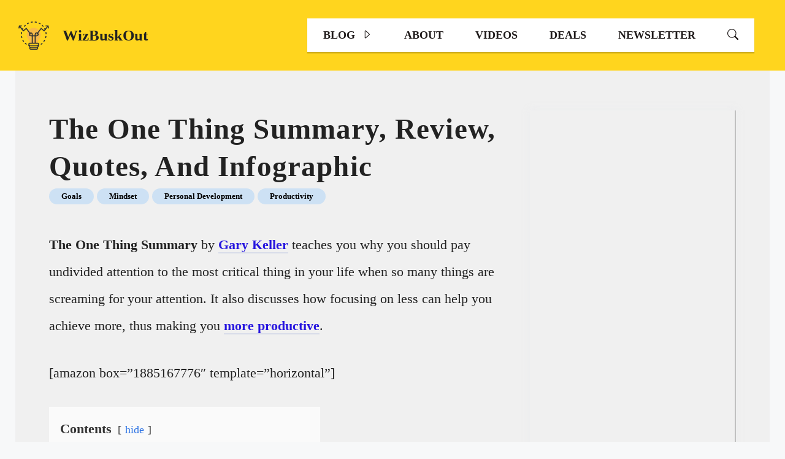

--- FILE ---
content_type: text/html; charset=UTF-8
request_url: https://wizbuskout.com/the-one-thing-summary/
body_size: 51803
content:
<!DOCTYPE html>
<html lang="en-US" prefix="og: https://ogp.me/ns#">
<head>
	<meta charset="UTF-8">
	<meta name="viewport" content="width=device-width, initial-scale=1">
<!-- Search Engine Optimization by Rank Math - https://rankmath.com/ -->
<title>The One Thing Summary, PDF, Review, And Quotes</title>
<meta name="description" content="Read the One Thing Summary to learn why you should pay undivided attention to the single most important thing in your life."/>
<meta name="robots" content="follow, index, max-snippet:-1, max-video-preview:-1, max-image-preview:large"/>
<link rel="canonical" href="https://wizbuskout.com/the-one-thing-summary/" />
<meta property="og:locale" content="en_US" />
<meta property="og:type" content="article" />
<meta property="og:title" content="The One Thing Summary, PDF, Review, And Quotes" />
<meta property="og:description" content="Read the One Thing Summary to learn why you should pay undivided attention to the single most important thing in your life." />
<meta property="og:url" content="https://wizbuskout.com/the-one-thing-summary/" />
<meta property="og:site_name" content="WizBuskOut" />
<meta property="article:publisher" content="https://www.facebook.com/wizbuskout/" />
<meta property="article:author" content="https://www.facebook.com/shamimanohar98" />
<meta property="article:tag" content="Goals" />
<meta property="article:tag" content="Mindset" />
<meta property="article:tag" content="Personal Development" />
<meta property="article:tag" content="Productivity" />
<meta property="article:section" content="Book Summaries" />
<meta property="og:updated_time" content="2022-07-31T13:13:57+05:30" />
<meta property="fb:app_id" content="469160197240302" />
<meta property="og:image" content="https://wizbuskout.com/wp-content/uploads/THE-ONE-THING-SUMMARY-COVER.jpg" />
<meta property="og:image:secure_url" content="https://wizbuskout.com/wp-content/uploads/THE-ONE-THING-SUMMARY-COVER.jpg" />
<meta property="og:image:width" content="560" />
<meta property="og:image:height" content="315" />
<meta property="og:image:alt" content="THE ONE THING SUMMARY COVER" />
<meta property="og:image:type" content="image/jpeg" />
<meta property="article:published_time" content="2020-02-01T08:58:15+05:30" />
<meta property="article:modified_time" content="2022-07-31T13:13:57+05:30" />
<meta name="twitter:card" content="summary_large_image" />
<meta name="twitter:title" content="The One Thing Summary, PDF, Review, And Quotes" />
<meta name="twitter:description" content="Read the One Thing Summary to learn why you should pay undivided attention to the single most important thing in your life." />
<meta name="twitter:site" content="@wizbuskout" />
<meta name="twitter:creator" content="@wizbuskout" />
<meta name="twitter:image" content="https://wizbuskout.com/wp-content/uploads/THE-ONE-THING-SUMMARY-COVER.jpg" />
<meta name="twitter:label1" content="Written by" />
<meta name="twitter:data1" content="Shami Manohar" />
<meta name="twitter:label2" content="Time to read" />
<meta name="twitter:data2" content="12 minutes" />
<script type="application/ld+json" class="rank-math-schema">{"@context":"https://schema.org","@graph":[{"@type":["Person","Organization"],"@id":"https://wizbuskout.com/#person","name":"Shami Manohar","sameAs":["https://www.facebook.com/wizbuskout/","https://twitter.com/wizbuskout"],"logo":{"@type":"ImageObject","@id":"https://wizbuskout.com/#logo","url":"http://wizbuskout.com/wp-content/uploads/WizBuskOut-logo-square.png","contentUrl":"http://wizbuskout.com/wp-content/uploads/WizBuskOut-logo-square.png","caption":"Shami Manohar","inLanguage":"en-US"},"image":{"@type":"ImageObject","@id":"https://wizbuskout.com/#logo","url":"http://wizbuskout.com/wp-content/uploads/WizBuskOut-logo-square.png","contentUrl":"http://wizbuskout.com/wp-content/uploads/WizBuskOut-logo-square.png","caption":"Shami Manohar","inLanguage":"en-US"}},{"@type":"WebSite","@id":"https://wizbuskout.com/#website","url":"https://wizbuskout.com","name":"Shami Manohar","publisher":{"@id":"https://wizbuskout.com/#person"},"inLanguage":"en-US"},{"@type":"ImageObject","@id":"https://wizbuskout.com/wp-content/uploads/THE-ONE-THING-SUMMARY-COVER.jpg","url":"https://wizbuskout.com/wp-content/uploads/THE-ONE-THING-SUMMARY-COVER.jpg","width":"560","height":"315","caption":"THE ONE THING SUMMARY COVER","inLanguage":"en-US"},{"@type":"WebPage","@id":"https://wizbuskout.com/the-one-thing-summary/#webpage","url":"https://wizbuskout.com/the-one-thing-summary/","name":"The One Thing Summary, PDF, Review, And Quotes","datePublished":"2020-02-01T08:58:15+05:30","dateModified":"2022-07-31T13:13:57+05:30","isPartOf":{"@id":"https://wizbuskout.com/#website"},"primaryImageOfPage":{"@id":"https://wizbuskout.com/wp-content/uploads/THE-ONE-THING-SUMMARY-COVER.jpg"},"inLanguage":"en-US"},{"@type":"BlogPosting","headline":"The One Thing Summary, PDF, Review, And Quotes","datePublished":"2020-02-01T08:58:15+05:30","dateModified":"2022-07-31T13:13:57+05:30","author":{"@type":"Person","name":"Shami Manohar"},"description":"Read the One Thing Summary to learn why you should pay undivided attention to the single most important thing in your life.","name":"The One Thing Summary, PDF, Review, And Quotes","@id":"https://wizbuskout.com/the-one-thing-summary/#schema-85931","isPartOf":{"@id":"https://wizbuskout.com/the-one-thing-summary/#webpage"},"publisher":{"@id":"https://wizbuskout.com/#person"},"image":{"@id":"https://wizbuskout.com/wp-content/uploads/THE-ONE-THING-SUMMARY-COVER.jpg"},"inLanguage":"en-US","mainEntityOfPage":{"@id":"https://wizbuskout.com/the-one-thing-summary/#webpage"}}]}</script>
<!-- /Rank Math WordPress SEO plugin -->

<link href='https://fonts.gstatic.com' crossorigin rel='preconnect' />
<link href='https://fonts.googleapis.com' crossorigin rel='preconnect' />
<link rel="alternate" type="application/rss+xml" title="WizBuskOut &raquo; Feed" href="https://wizbuskout.com/feed/" />
<link rel="alternate" type="application/rss+xml" title="WizBuskOut &raquo; Comments Feed" href="https://wizbuskout.com/comments/feed/" />
<link rel="alternate" title="oEmbed (JSON)" type="application/json+oembed" href="https://wizbuskout.com/wp-json/oembed/1.0/embed?url=https%3A%2F%2Fwizbuskout.com%2Fthe-one-thing-summary%2F" />
<link rel="alternate" title="oEmbed (XML)" type="text/xml+oembed" href="https://wizbuskout.com/wp-json/oembed/1.0/embed?url=https%3A%2F%2Fwizbuskout.com%2Fthe-one-thing-summary%2F&#038;format=xml" />
<style id='wp-img-auto-sizes-contain-inline-css'>
img:is([sizes=auto i],[sizes^="auto," i]){contain-intrinsic-size:3000px 1500px}
/*# sourceURL=wp-img-auto-sizes-contain-inline-css */
</style>

<style id='wp-emoji-styles-inline-css'>

	img.wp-smiley, img.emoji {
		display: inline !important;
		border: none !important;
		box-shadow: none !important;
		height: 1em !important;
		width: 1em !important;
		margin: 0 0.07em !important;
		vertical-align: -0.1em !important;
		background: none !important;
		padding: 0 !important;
	}
/*# sourceURL=wp-emoji-styles-inline-css */
</style>
<link rel='stylesheet' id='wp-block-library-css' href='https://wizbuskout.com/wp-includes/css/dist/block-library/style.min.css?ver=6.9' media='all' />
<style id='wp-block-heading-inline-css'>
h1:where(.wp-block-heading).has-background,h2:where(.wp-block-heading).has-background,h3:where(.wp-block-heading).has-background,h4:where(.wp-block-heading).has-background,h5:where(.wp-block-heading).has-background,h6:where(.wp-block-heading).has-background{padding:1.25em 2.375em}h1.has-text-align-left[style*=writing-mode]:where([style*=vertical-lr]),h1.has-text-align-right[style*=writing-mode]:where([style*=vertical-rl]),h2.has-text-align-left[style*=writing-mode]:where([style*=vertical-lr]),h2.has-text-align-right[style*=writing-mode]:where([style*=vertical-rl]),h3.has-text-align-left[style*=writing-mode]:where([style*=vertical-lr]),h3.has-text-align-right[style*=writing-mode]:where([style*=vertical-rl]),h4.has-text-align-left[style*=writing-mode]:where([style*=vertical-lr]),h4.has-text-align-right[style*=writing-mode]:where([style*=vertical-rl]),h5.has-text-align-left[style*=writing-mode]:where([style*=vertical-lr]),h5.has-text-align-right[style*=writing-mode]:where([style*=vertical-rl]),h6.has-text-align-left[style*=writing-mode]:where([style*=vertical-lr]),h6.has-text-align-right[style*=writing-mode]:where([style*=vertical-rl]){rotate:180deg}
/*# sourceURL=https://wizbuskout.com/wp-includes/blocks/heading/style.min.css */
</style>
<style id='wp-block-image-inline-css'>
.wp-block-image>a,.wp-block-image>figure>a{display:inline-block}.wp-block-image img{box-sizing:border-box;height:auto;max-width:100%;vertical-align:bottom}@media not (prefers-reduced-motion){.wp-block-image img.hide{visibility:hidden}.wp-block-image img.show{animation:show-content-image .4s}}.wp-block-image[style*=border-radius] img,.wp-block-image[style*=border-radius]>a{border-radius:inherit}.wp-block-image.has-custom-border img{box-sizing:border-box}.wp-block-image.aligncenter{text-align:center}.wp-block-image.alignfull>a,.wp-block-image.alignwide>a{width:100%}.wp-block-image.alignfull img,.wp-block-image.alignwide img{height:auto;width:100%}.wp-block-image .aligncenter,.wp-block-image .alignleft,.wp-block-image .alignright,.wp-block-image.aligncenter,.wp-block-image.alignleft,.wp-block-image.alignright{display:table}.wp-block-image .aligncenter>figcaption,.wp-block-image .alignleft>figcaption,.wp-block-image .alignright>figcaption,.wp-block-image.aligncenter>figcaption,.wp-block-image.alignleft>figcaption,.wp-block-image.alignright>figcaption{caption-side:bottom;display:table-caption}.wp-block-image .alignleft{float:left;margin:.5em 1em .5em 0}.wp-block-image .alignright{float:right;margin:.5em 0 .5em 1em}.wp-block-image .aligncenter{margin-left:auto;margin-right:auto}.wp-block-image :where(figcaption){margin-bottom:1em;margin-top:.5em}.wp-block-image.is-style-circle-mask img{border-radius:9999px}@supports ((-webkit-mask-image:none) or (mask-image:none)) or (-webkit-mask-image:none){.wp-block-image.is-style-circle-mask img{border-radius:0;-webkit-mask-image:url('data:image/svg+xml;utf8,<svg viewBox="0 0 100 100" xmlns="http://www.w3.org/2000/svg"><circle cx="50" cy="50" r="50"/></svg>');mask-image:url('data:image/svg+xml;utf8,<svg viewBox="0 0 100 100" xmlns="http://www.w3.org/2000/svg"><circle cx="50" cy="50" r="50"/></svg>');mask-mode:alpha;-webkit-mask-position:center;mask-position:center;-webkit-mask-repeat:no-repeat;mask-repeat:no-repeat;-webkit-mask-size:contain;mask-size:contain}}:root :where(.wp-block-image.is-style-rounded img,.wp-block-image .is-style-rounded img){border-radius:9999px}.wp-block-image figure{margin:0}.wp-lightbox-container{display:flex;flex-direction:column;position:relative}.wp-lightbox-container img{cursor:zoom-in}.wp-lightbox-container img:hover+button{opacity:1}.wp-lightbox-container button{align-items:center;backdrop-filter:blur(16px) saturate(180%);background-color:#5a5a5a40;border:none;border-radius:4px;cursor:zoom-in;display:flex;height:20px;justify-content:center;opacity:0;padding:0;position:absolute;right:16px;text-align:center;top:16px;width:20px;z-index:100}@media not (prefers-reduced-motion){.wp-lightbox-container button{transition:opacity .2s ease}}.wp-lightbox-container button:focus-visible{outline:3px auto #5a5a5a40;outline:3px auto -webkit-focus-ring-color;outline-offset:3px}.wp-lightbox-container button:hover{cursor:pointer;opacity:1}.wp-lightbox-container button:focus{opacity:1}.wp-lightbox-container button:focus,.wp-lightbox-container button:hover,.wp-lightbox-container button:not(:hover):not(:active):not(.has-background){background-color:#5a5a5a40;border:none}.wp-lightbox-overlay{box-sizing:border-box;cursor:zoom-out;height:100vh;left:0;overflow:hidden;position:fixed;top:0;visibility:hidden;width:100%;z-index:100000}.wp-lightbox-overlay .close-button{align-items:center;cursor:pointer;display:flex;justify-content:center;min-height:40px;min-width:40px;padding:0;position:absolute;right:calc(env(safe-area-inset-right) + 16px);top:calc(env(safe-area-inset-top) + 16px);z-index:5000000}.wp-lightbox-overlay .close-button:focus,.wp-lightbox-overlay .close-button:hover,.wp-lightbox-overlay .close-button:not(:hover):not(:active):not(.has-background){background:none;border:none}.wp-lightbox-overlay .lightbox-image-container{height:var(--wp--lightbox-container-height);left:50%;overflow:hidden;position:absolute;top:50%;transform:translate(-50%,-50%);transform-origin:top left;width:var(--wp--lightbox-container-width);z-index:9999999999}.wp-lightbox-overlay .wp-block-image{align-items:center;box-sizing:border-box;display:flex;height:100%;justify-content:center;margin:0;position:relative;transform-origin:0 0;width:100%;z-index:3000000}.wp-lightbox-overlay .wp-block-image img{height:var(--wp--lightbox-image-height);min-height:var(--wp--lightbox-image-height);min-width:var(--wp--lightbox-image-width);width:var(--wp--lightbox-image-width)}.wp-lightbox-overlay .wp-block-image figcaption{display:none}.wp-lightbox-overlay button{background:none;border:none}.wp-lightbox-overlay .scrim{background-color:#fff;height:100%;opacity:.9;position:absolute;width:100%;z-index:2000000}.wp-lightbox-overlay.active{visibility:visible}@media not (prefers-reduced-motion){.wp-lightbox-overlay.active{animation:turn-on-visibility .25s both}.wp-lightbox-overlay.active img{animation:turn-on-visibility .35s both}.wp-lightbox-overlay.show-closing-animation:not(.active){animation:turn-off-visibility .35s both}.wp-lightbox-overlay.show-closing-animation:not(.active) img{animation:turn-off-visibility .25s both}.wp-lightbox-overlay.zoom.active{animation:none;opacity:1;visibility:visible}.wp-lightbox-overlay.zoom.active .lightbox-image-container{animation:lightbox-zoom-in .4s}.wp-lightbox-overlay.zoom.active .lightbox-image-container img{animation:none}.wp-lightbox-overlay.zoom.active .scrim{animation:turn-on-visibility .4s forwards}.wp-lightbox-overlay.zoom.show-closing-animation:not(.active){animation:none}.wp-lightbox-overlay.zoom.show-closing-animation:not(.active) .lightbox-image-container{animation:lightbox-zoom-out .4s}.wp-lightbox-overlay.zoom.show-closing-animation:not(.active) .lightbox-image-container img{animation:none}.wp-lightbox-overlay.zoom.show-closing-animation:not(.active) .scrim{animation:turn-off-visibility .4s forwards}}@keyframes show-content-image{0%{visibility:hidden}99%{visibility:hidden}to{visibility:visible}}@keyframes turn-on-visibility{0%{opacity:0}to{opacity:1}}@keyframes turn-off-visibility{0%{opacity:1;visibility:visible}99%{opacity:0;visibility:visible}to{opacity:0;visibility:hidden}}@keyframes lightbox-zoom-in{0%{transform:translate(calc((-100vw + var(--wp--lightbox-scrollbar-width))/2 + var(--wp--lightbox-initial-left-position)),calc(-50vh + var(--wp--lightbox-initial-top-position))) scale(var(--wp--lightbox-scale))}to{transform:translate(-50%,-50%) scale(1)}}@keyframes lightbox-zoom-out{0%{transform:translate(-50%,-50%) scale(1);visibility:visible}99%{visibility:visible}to{transform:translate(calc((-100vw + var(--wp--lightbox-scrollbar-width))/2 + var(--wp--lightbox-initial-left-position)),calc(-50vh + var(--wp--lightbox-initial-top-position))) scale(var(--wp--lightbox-scale));visibility:hidden}}
/*# sourceURL=https://wizbuskout.com/wp-includes/blocks/image/style.min.css */
</style>
<style id='wp-block-list-inline-css'>
ol,ul{box-sizing:border-box}:root :where(.wp-block-list.has-background){padding:1.25em 2.375em}
/*# sourceURL=https://wizbuskout.com/wp-includes/blocks/list/style.min.css */
</style>
<style id='wp-block-paragraph-inline-css'>
.is-small-text{font-size:.875em}.is-regular-text{font-size:1em}.is-large-text{font-size:2.25em}.is-larger-text{font-size:3em}.has-drop-cap:not(:focus):first-letter{float:left;font-size:8.4em;font-style:normal;font-weight:100;line-height:.68;margin:.05em .1em 0 0;text-transform:uppercase}body.rtl .has-drop-cap:not(:focus):first-letter{float:none;margin-left:.1em}p.has-drop-cap.has-background{overflow:hidden}:root :where(p.has-background){padding:1.25em 2.375em}:where(p.has-text-color:not(.has-link-color)) a{color:inherit}p.has-text-align-left[style*="writing-mode:vertical-lr"],p.has-text-align-right[style*="writing-mode:vertical-rl"]{rotate:180deg}
/*# sourceURL=https://wizbuskout.com/wp-includes/blocks/paragraph/style.min.css */
</style>
<style id='wp-block-quote-inline-css'>
.wp-block-quote{box-sizing:border-box;overflow-wrap:break-word}.wp-block-quote.is-large:where(:not(.is-style-plain)),.wp-block-quote.is-style-large:where(:not(.is-style-plain)){margin-bottom:1em;padding:0 1em}.wp-block-quote.is-large:where(:not(.is-style-plain)) p,.wp-block-quote.is-style-large:where(:not(.is-style-plain)) p{font-size:1.5em;font-style:italic;line-height:1.6}.wp-block-quote.is-large:where(:not(.is-style-plain)) cite,.wp-block-quote.is-large:where(:not(.is-style-plain)) footer,.wp-block-quote.is-style-large:where(:not(.is-style-plain)) cite,.wp-block-quote.is-style-large:where(:not(.is-style-plain)) footer{font-size:1.125em;text-align:right}.wp-block-quote>cite{display:block}
/*# sourceURL=https://wizbuskout.com/wp-includes/blocks/quote/style.min.css */
</style>
<style id='wp-block-separator-inline-css'>
@charset "UTF-8";.wp-block-separator{border:none;border-top:2px solid}:root :where(.wp-block-separator.is-style-dots){height:auto;line-height:1;text-align:center}:root :where(.wp-block-separator.is-style-dots):before{color:currentColor;content:"···";font-family:serif;font-size:1.5em;letter-spacing:2em;padding-left:2em}.wp-block-separator.is-style-dots{background:none!important;border:none!important}
/*# sourceURL=https://wizbuskout.com/wp-includes/blocks/separator/style.min.css */
</style>
<style id='global-styles-inline-css'>
:root{--wp--preset--aspect-ratio--square: 1;--wp--preset--aspect-ratio--4-3: 4/3;--wp--preset--aspect-ratio--3-4: 3/4;--wp--preset--aspect-ratio--3-2: 3/2;--wp--preset--aspect-ratio--2-3: 2/3;--wp--preset--aspect-ratio--16-9: 16/9;--wp--preset--aspect-ratio--9-16: 9/16;--wp--preset--color--black: #000000;--wp--preset--color--cyan-bluish-gray: #abb8c3;--wp--preset--color--white: #ffffff;--wp--preset--color--pale-pink: #f78da7;--wp--preset--color--vivid-red: #cf2e2e;--wp--preset--color--luminous-vivid-orange: #ff6900;--wp--preset--color--luminous-vivid-amber: #fcb900;--wp--preset--color--light-green-cyan: #7bdcb5;--wp--preset--color--vivid-green-cyan: #00d084;--wp--preset--color--pale-cyan-blue: #8ed1fc;--wp--preset--color--vivid-cyan-blue: #0693e3;--wp--preset--color--vivid-purple: #9b51e0;--wp--preset--color--contrast: var(--contrast);--wp--preset--color--contrast-2: var(--contrast-2);--wp--preset--color--contrast-3: var(--contrast-3);--wp--preset--color--base: var(--base);--wp--preset--color--base-2: var(--base-2);--wp--preset--color--base-3: var(--base-3);--wp--preset--color--accent: var(--accent);--wp--preset--gradient--vivid-cyan-blue-to-vivid-purple: linear-gradient(135deg,rgb(6,147,227) 0%,rgb(155,81,224) 100%);--wp--preset--gradient--light-green-cyan-to-vivid-green-cyan: linear-gradient(135deg,rgb(122,220,180) 0%,rgb(0,208,130) 100%);--wp--preset--gradient--luminous-vivid-amber-to-luminous-vivid-orange: linear-gradient(135deg,rgb(252,185,0) 0%,rgb(255,105,0) 100%);--wp--preset--gradient--luminous-vivid-orange-to-vivid-red: linear-gradient(135deg,rgb(255,105,0) 0%,rgb(207,46,46) 100%);--wp--preset--gradient--very-light-gray-to-cyan-bluish-gray: linear-gradient(135deg,rgb(238,238,238) 0%,rgb(169,184,195) 100%);--wp--preset--gradient--cool-to-warm-spectrum: linear-gradient(135deg,rgb(74,234,220) 0%,rgb(151,120,209) 20%,rgb(207,42,186) 40%,rgb(238,44,130) 60%,rgb(251,105,98) 80%,rgb(254,248,76) 100%);--wp--preset--gradient--blush-light-purple: linear-gradient(135deg,rgb(255,206,236) 0%,rgb(152,150,240) 100%);--wp--preset--gradient--blush-bordeaux: linear-gradient(135deg,rgb(254,205,165) 0%,rgb(254,45,45) 50%,rgb(107,0,62) 100%);--wp--preset--gradient--luminous-dusk: linear-gradient(135deg,rgb(255,203,112) 0%,rgb(199,81,192) 50%,rgb(65,88,208) 100%);--wp--preset--gradient--pale-ocean: linear-gradient(135deg,rgb(255,245,203) 0%,rgb(182,227,212) 50%,rgb(51,167,181) 100%);--wp--preset--gradient--electric-grass: linear-gradient(135deg,rgb(202,248,128) 0%,rgb(113,206,126) 100%);--wp--preset--gradient--midnight: linear-gradient(135deg,rgb(2,3,129) 0%,rgb(40,116,252) 100%);--wp--preset--font-size--small: 13px;--wp--preset--font-size--medium: 20px;--wp--preset--font-size--large: 36px;--wp--preset--font-size--x-large: 42px;--wp--preset--spacing--20: 0.44rem;--wp--preset--spacing--30: 0.67rem;--wp--preset--spacing--40: 1rem;--wp--preset--spacing--50: 1.5rem;--wp--preset--spacing--60: 2.25rem;--wp--preset--spacing--70: 3.38rem;--wp--preset--spacing--80: 5.06rem;--wp--preset--shadow--natural: 6px 6px 9px rgba(0, 0, 0, 0.2);--wp--preset--shadow--deep: 12px 12px 50px rgba(0, 0, 0, 0.4);--wp--preset--shadow--sharp: 6px 6px 0px rgba(0, 0, 0, 0.2);--wp--preset--shadow--outlined: 6px 6px 0px -3px rgb(255, 255, 255), 6px 6px rgb(0, 0, 0);--wp--preset--shadow--crisp: 6px 6px 0px rgb(0, 0, 0);}:where(.is-layout-flex){gap: 0.5em;}:where(.is-layout-grid){gap: 0.5em;}body .is-layout-flex{display: flex;}.is-layout-flex{flex-wrap: wrap;align-items: center;}.is-layout-flex > :is(*, div){margin: 0;}body .is-layout-grid{display: grid;}.is-layout-grid > :is(*, div){margin: 0;}:where(.wp-block-columns.is-layout-flex){gap: 2em;}:where(.wp-block-columns.is-layout-grid){gap: 2em;}:where(.wp-block-post-template.is-layout-flex){gap: 1.25em;}:where(.wp-block-post-template.is-layout-grid){gap: 1.25em;}.has-black-color{color: var(--wp--preset--color--black) !important;}.has-cyan-bluish-gray-color{color: var(--wp--preset--color--cyan-bluish-gray) !important;}.has-white-color{color: var(--wp--preset--color--white) !important;}.has-pale-pink-color{color: var(--wp--preset--color--pale-pink) !important;}.has-vivid-red-color{color: var(--wp--preset--color--vivid-red) !important;}.has-luminous-vivid-orange-color{color: var(--wp--preset--color--luminous-vivid-orange) !important;}.has-luminous-vivid-amber-color{color: var(--wp--preset--color--luminous-vivid-amber) !important;}.has-light-green-cyan-color{color: var(--wp--preset--color--light-green-cyan) !important;}.has-vivid-green-cyan-color{color: var(--wp--preset--color--vivid-green-cyan) !important;}.has-pale-cyan-blue-color{color: var(--wp--preset--color--pale-cyan-blue) !important;}.has-vivid-cyan-blue-color{color: var(--wp--preset--color--vivid-cyan-blue) !important;}.has-vivid-purple-color{color: var(--wp--preset--color--vivid-purple) !important;}.has-black-background-color{background-color: var(--wp--preset--color--black) !important;}.has-cyan-bluish-gray-background-color{background-color: var(--wp--preset--color--cyan-bluish-gray) !important;}.has-white-background-color{background-color: var(--wp--preset--color--white) !important;}.has-pale-pink-background-color{background-color: var(--wp--preset--color--pale-pink) !important;}.has-vivid-red-background-color{background-color: var(--wp--preset--color--vivid-red) !important;}.has-luminous-vivid-orange-background-color{background-color: var(--wp--preset--color--luminous-vivid-orange) !important;}.has-luminous-vivid-amber-background-color{background-color: var(--wp--preset--color--luminous-vivid-amber) !important;}.has-light-green-cyan-background-color{background-color: var(--wp--preset--color--light-green-cyan) !important;}.has-vivid-green-cyan-background-color{background-color: var(--wp--preset--color--vivid-green-cyan) !important;}.has-pale-cyan-blue-background-color{background-color: var(--wp--preset--color--pale-cyan-blue) !important;}.has-vivid-cyan-blue-background-color{background-color: var(--wp--preset--color--vivid-cyan-blue) !important;}.has-vivid-purple-background-color{background-color: var(--wp--preset--color--vivid-purple) !important;}.has-black-border-color{border-color: var(--wp--preset--color--black) !important;}.has-cyan-bluish-gray-border-color{border-color: var(--wp--preset--color--cyan-bluish-gray) !important;}.has-white-border-color{border-color: var(--wp--preset--color--white) !important;}.has-pale-pink-border-color{border-color: var(--wp--preset--color--pale-pink) !important;}.has-vivid-red-border-color{border-color: var(--wp--preset--color--vivid-red) !important;}.has-luminous-vivid-orange-border-color{border-color: var(--wp--preset--color--luminous-vivid-orange) !important;}.has-luminous-vivid-amber-border-color{border-color: var(--wp--preset--color--luminous-vivid-amber) !important;}.has-light-green-cyan-border-color{border-color: var(--wp--preset--color--light-green-cyan) !important;}.has-vivid-green-cyan-border-color{border-color: var(--wp--preset--color--vivid-green-cyan) !important;}.has-pale-cyan-blue-border-color{border-color: var(--wp--preset--color--pale-cyan-blue) !important;}.has-vivid-cyan-blue-border-color{border-color: var(--wp--preset--color--vivid-cyan-blue) !important;}.has-vivid-purple-border-color{border-color: var(--wp--preset--color--vivid-purple) !important;}.has-vivid-cyan-blue-to-vivid-purple-gradient-background{background: var(--wp--preset--gradient--vivid-cyan-blue-to-vivid-purple) !important;}.has-light-green-cyan-to-vivid-green-cyan-gradient-background{background: var(--wp--preset--gradient--light-green-cyan-to-vivid-green-cyan) !important;}.has-luminous-vivid-amber-to-luminous-vivid-orange-gradient-background{background: var(--wp--preset--gradient--luminous-vivid-amber-to-luminous-vivid-orange) !important;}.has-luminous-vivid-orange-to-vivid-red-gradient-background{background: var(--wp--preset--gradient--luminous-vivid-orange-to-vivid-red) !important;}.has-very-light-gray-to-cyan-bluish-gray-gradient-background{background: var(--wp--preset--gradient--very-light-gray-to-cyan-bluish-gray) !important;}.has-cool-to-warm-spectrum-gradient-background{background: var(--wp--preset--gradient--cool-to-warm-spectrum) !important;}.has-blush-light-purple-gradient-background{background: var(--wp--preset--gradient--blush-light-purple) !important;}.has-blush-bordeaux-gradient-background{background: var(--wp--preset--gradient--blush-bordeaux) !important;}.has-luminous-dusk-gradient-background{background: var(--wp--preset--gradient--luminous-dusk) !important;}.has-pale-ocean-gradient-background{background: var(--wp--preset--gradient--pale-ocean) !important;}.has-electric-grass-gradient-background{background: var(--wp--preset--gradient--electric-grass) !important;}.has-midnight-gradient-background{background: var(--wp--preset--gradient--midnight) !important;}.has-small-font-size{font-size: var(--wp--preset--font-size--small) !important;}.has-medium-font-size{font-size: var(--wp--preset--font-size--medium) !important;}.has-large-font-size{font-size: var(--wp--preset--font-size--large) !important;}.has-x-large-font-size{font-size: var(--wp--preset--font-size--x-large) !important;}
/*# sourceURL=global-styles-inline-css */
</style>

<style id='classic-theme-styles-inline-css'>
/*! This file is auto-generated */
.wp-block-button__link{color:#fff;background-color:#32373c;border-radius:9999px;box-shadow:none;text-decoration:none;padding:calc(.667em + 2px) calc(1.333em + 2px);font-size:1.125em}.wp-block-file__button{background:#32373c;color:#fff;text-decoration:none}
/*# sourceURL=/wp-includes/css/classic-themes.min.css */
</style>
<link rel='stylesheet' id='convertkit-broadcasts-css' href='https://wizbuskout.com/wp-content/plugins/convertkit/resources/frontend/css/broadcasts.css?ver=3.1.4' media='all' />
<link rel='stylesheet' id='convertkit-button-css' href='https://wizbuskout.com/wp-content/plugins/convertkit/resources/frontend/css/button.css?ver=3.1.4' media='all' />
<style id='wp-block-button-inline-css'>
.wp-block-button__link{align-content:center;box-sizing:border-box;cursor:pointer;display:inline-block;height:100%;text-align:center;word-break:break-word}.wp-block-button__link.aligncenter{text-align:center}.wp-block-button__link.alignright{text-align:right}:where(.wp-block-button__link){border-radius:9999px;box-shadow:none;padding:calc(.667em + 2px) calc(1.333em + 2px);text-decoration:none}.wp-block-button[style*=text-decoration] .wp-block-button__link{text-decoration:inherit}.wp-block-buttons>.wp-block-button.has-custom-width{max-width:none}.wp-block-buttons>.wp-block-button.has-custom-width .wp-block-button__link{width:100%}.wp-block-buttons>.wp-block-button.has-custom-font-size .wp-block-button__link{font-size:inherit}.wp-block-buttons>.wp-block-button.wp-block-button__width-25{width:calc(25% - var(--wp--style--block-gap, .5em)*.75)}.wp-block-buttons>.wp-block-button.wp-block-button__width-50{width:calc(50% - var(--wp--style--block-gap, .5em)*.5)}.wp-block-buttons>.wp-block-button.wp-block-button__width-75{width:calc(75% - var(--wp--style--block-gap, .5em)*.25)}.wp-block-buttons>.wp-block-button.wp-block-button__width-100{flex-basis:100%;width:100%}.wp-block-buttons.is-vertical>.wp-block-button.wp-block-button__width-25{width:25%}.wp-block-buttons.is-vertical>.wp-block-button.wp-block-button__width-50{width:50%}.wp-block-buttons.is-vertical>.wp-block-button.wp-block-button__width-75{width:75%}.wp-block-button.is-style-squared,.wp-block-button__link.wp-block-button.is-style-squared{border-radius:0}.wp-block-button.no-border-radius,.wp-block-button__link.no-border-radius{border-radius:0!important}:root :where(.wp-block-button .wp-block-button__link.is-style-outline),:root :where(.wp-block-button.is-style-outline>.wp-block-button__link){border:2px solid;padding:.667em 1.333em}:root :where(.wp-block-button .wp-block-button__link.is-style-outline:not(.has-text-color)),:root :where(.wp-block-button.is-style-outline>.wp-block-button__link:not(.has-text-color)){color:currentColor}:root :where(.wp-block-button .wp-block-button__link.is-style-outline:not(.has-background)),:root :where(.wp-block-button.is-style-outline>.wp-block-button__link:not(.has-background)){background-color:initial;background-image:none}
/*# sourceURL=https://wizbuskout.com/wp-includes/blocks/button/style.min.css */
</style>
<link rel='stylesheet' id='convertkit-form-css' href='https://wizbuskout.com/wp-content/plugins/convertkit/resources/frontend/css/form.css?ver=3.1.4' media='all' />
<link rel='stylesheet' id='convertkit-form-builder-field-css' href='https://wizbuskout.com/wp-content/plugins/convertkit/resources/frontend/css/form-builder.css?ver=3.1.4' media='all' />
<link rel='stylesheet' id='convertkit-form-builder-css' href='https://wizbuskout.com/wp-content/plugins/convertkit/resources/frontend/css/form-builder.css?ver=3.1.4' media='all' />
<link rel='stylesheet' id='generateblocks-google-fonts-css' href='https://fonts.googleapis.com/css?family=Helvetica&#038;display=swap' media='all' />
<link rel='stylesheet' id='generate-style-css' href='https://wizbuskout.com/wp-content/themes/generatepress/assets/css/main.min.css?ver=3.6.1' media='all' />
<style id='generate-style-inline-css'>
.no-featured-image-padding .featured-image {margin-left:-55px;margin-right:-55px;}.post-image-above-header .no-featured-image-padding .inside-article .featured-image {margin-top:-65px;}@media (max-width:768px){.no-featured-image-padding .featured-image {margin-left:-20px;margin-right:-20px;}.post-image-above-header .no-featured-image-padding .inside-article .featured-image {margin-top:-50px;}}
.is-right-sidebar{width:30%;}.is-left-sidebar{width:35%;}.site-content .content-area{width:70%;}@media (max-width: 768px){.main-navigation .menu-toggle,.sidebar-nav-mobile:not(#sticky-placeholder){display:block;}.main-navigation ul,.gen-sidebar-nav,.main-navigation:not(.slideout-navigation):not(.toggled) .main-nav > ul,.has-inline-mobile-toggle #site-navigation .inside-navigation > *:not(.navigation-search):not(.main-nav){display:none;}.nav-align-right .inside-navigation,.nav-align-center .inside-navigation{justify-content:space-between;}.has-inline-mobile-toggle .mobile-menu-control-wrapper{display:flex;flex-wrap:wrap;}.has-inline-mobile-toggle .inside-header{flex-direction:row;text-align:left;flex-wrap:wrap;}.has-inline-mobile-toggle .header-widget,.has-inline-mobile-toggle #site-navigation{flex-basis:100%;}.nav-float-left .has-inline-mobile-toggle #site-navigation{order:10;}}
.dynamic-author-image-rounded{border-radius:100%;}.dynamic-featured-image, .dynamic-author-image{vertical-align:middle;}.one-container.blog .dynamic-content-template:not(:last-child), .one-container.archive .dynamic-content-template:not(:last-child){padding-bottom:0px;}.dynamic-entry-excerpt > p:last-child{margin-bottom:0px;}
/*# sourceURL=generate-style-inline-css */
</style>
<link rel='stylesheet' id='generate-google-fonts-css' href='https://fonts.googleapis.com/css?family=Lexend+Exa%3A100%2C200%2C300%2Cregular%2C500%2C600%2C700%2C800%2C900&#038;display=auto&#038;ver=3.6.1' media='all' />
<link rel='stylesheet' id='generatepress-dynamic-css' href='https://wizbuskout.com/wp-content/uploads/generatepress/style.min.css?ver=1764699976' media='all' />
<link rel='stylesheet' id='generate-child-css' href='https://wizbuskout.com/wp-content/themes/generatepress_child/style.css?ver=1626423225' media='all' />
<style id='generateblocks-inline-css'>
.gb-block-image-cceb8a67{text-align:center;}.gb-image-cceb8a67{width:316px;object-fit:fill;vertical-align:middle;}.gb-block-image-6abd9dee{text-align:center;}.gb-image-6abd9dee{width:293px;vertical-align:middle;}.gb-container.gb-tabs__item:not(.gb-tabs__item-open){display:none;}.gb-container-b51252d5{margin:20px;border-radius:10px;border-top:4px solid  #cccccc;border-right:1px solid  #cccccc;border-bottom:4px solid  #cccccc;border-left:1px solid  #cccccc;background-color:var(--base-2);}.gb-container-b51252d5 > .gb-inside-container{padding:20px 20px 30px;max-width:1221px;margin-left:auto;margin-right:auto;}.gb-grid-wrapper > .gb-grid-column-b51252d5 > .gb-container{display:flex;flex-direction:column;height:100%;}.gb-container-7dc71402{margin-top:4px;margin-right:5px;}.gb-grid-wrapper > .gb-grid-column-7dc71402{width:25%;}.gb-grid-wrapper > .gb-grid-column-7dc71402 > .gb-container{display:flex;flex-direction:column;height:100%;}.gb-container-7a6bb899{margin-top:-9px;margin-bottom:-44px;}.gb-container-7a6bb899 > .gb-inside-container{padding-top:0px;}.gb-grid-wrapper > .gb-grid-column-7a6bb899{width:75%;}.gb-grid-wrapper > .gb-grid-column-7a6bb899 > .gb-container{display:flex;flex-direction:column;height:100%;}.gb-container-b7ec1c4b{margin-bottom:0px;position:relative;}.gb-container-b7ec1c4b > .gb-inside-container{padding:25px 40px 35px;max-width:1230px;margin-left:auto;margin-right:auto;}.gb-grid-wrapper > .gb-grid-column-b7ec1c4b > .gb-container{display:flex;flex-direction:column;height:100%;}.gb-container-b7ec1c4b > .gb-shapes .gb-shape-1{color:#f1efef;position:absolute;overflow:hidden;pointer-events:none;line-height:0;left:0;right:0;top:-1px;transform:scaleY(-1);}.gb-container-b7ec1c4b > .gb-shapes .gb-shape-1 svg{height:52px;width:calc(100% + 1.3px);fill:currentColor;position:relative;left:50%;transform:translateX(-50%);min-width:100%;}.gb-container-02dc10bc{text-align:left;margin-right:208px;margin-left:245px;}.gb-container-02dc10bc > .gb-inside-container{max-width:1230px;margin-left:auto;margin-right:auto;}.gb-grid-wrapper > .gb-grid-column-02dc10bc > .gb-container{display:flex;flex-direction:column;height:100%;}.gb-container-73cd57e1{text-align:center;background-color:rgba(9, 72, 0, 0.82);position:relative;}.gb-container-73cd57e1 > .gb-inside-container{padding:95px 0 60px 20px;max-width:1230px;margin-left:auto;margin-right:auto;z-index:1;position:relative;}.gb-grid-wrapper > .gb-grid-column-73cd57e1 > .gb-container{display:flex;flex-direction:column;height:100%;}.gb-container-73cd57e1 > .gb-shapes .gb-shape-1{color:var(--base-2);position:absolute;overflow:hidden;pointer-events:none;line-height:0;left:0;right:0;top:-1px;transform:scaleY(-1);}.gb-container-73cd57e1 > .gb-shapes .gb-shape-1 svg{height:37px;width:calc(100% + 1.3px);fill:currentColor;position:relative;left:50%;transform:translateX(-50%);min-width:100%;}.gb-container-53cb46e2{text-align:left;}.gb-container-53cb46e2 > .gb-inside-container{padding:0;}.gb-grid-wrapper > .gb-grid-column-53cb46e2{width:40%;}.gb-grid-wrapper > .gb-grid-column-53cb46e2 > .gb-container{display:flex;flex-direction:column;height:100%;}.gb-container-e1bd60bb{text-align:left;margin-top:0px;}.gb-container-e1bd60bb > .gb-inside-container{padding:0;}.gb-grid-wrapper > .gb-grid-column-e1bd60bb{width:25%;}.gb-grid-wrapper > .gb-grid-column-e1bd60bb > .gb-container{display:flex;flex-direction:column;height:100%;}.gb-container-774ed7b9{text-align:left;margin-top:0px;}.gb-container-774ed7b9 > .gb-inside-container{padding:0;}.gb-grid-wrapper > .gb-grid-column-774ed7b9{width:25%;}.gb-grid-wrapper > .gb-grid-column-774ed7b9 > .gb-container{display:flex;flex-direction:column;height:100%;}.gb-container-7c528044 > .gb-inside-container{padding:0;}.gb-grid-wrapper > .gb-grid-column-7c528044{width:60%;}.gb-grid-wrapper > .gb-grid-column-7c528044 > .gb-container{display:flex;flex-direction:column;height:100%;}.gb-container-c762d353 > .gb-inside-container{padding:0;}.gb-grid-wrapper > .gb-grid-column-c762d353{width:40%;}.gb-grid-wrapper > .gb-grid-column-c762d353 > .gb-container{display:flex;flex-direction:column;height:100%;}.gb-container-4d88bea7 > .gb-inside-container{max-width:1230px;margin-left:auto;margin-right:auto;}.gb-grid-wrapper > .gb-grid-column-4d88bea7 > .gb-container{display:flex;flex-direction:column;height:100%;}.gb-container-df4df73a{font-size:17px;margin-top:46px;border-top:2px solid #d97d7d;border-bottom:2px solid #d97d7d;}.gb-container-df4df73a > .gb-inside-container{padding:8px 13px 0;max-width:1230px;margin-left:auto;margin-right:auto;}.gb-grid-wrapper > .gb-grid-column-df4df73a > .gb-container{display:flex;flex-direction:column;height:100%;}.gb-grid-wrapper-290cfacf{display:flex;flex-wrap:wrap;}.gb-grid-wrapper-290cfacf > .gb-grid-column{box-sizing:border-box;}.gb-grid-wrapper-b76f312f{display:flex;flex-wrap:wrap;align-items:center;margin-left:-80px;}.gb-grid-wrapper-b76f312f > .gb-grid-column{box-sizing:border-box;padding-left:80px;}p.gb-headline-e64f2e2f{display:flex;align-items:center;margin-bottom:0px;}p.gb-headline-e64f2e2f .gb-icon{line-height:0;padding-top:2em;padding-right:0.5em;}p.gb-headline-e64f2e2f .gb-icon svg{width:1em;height:1em;fill:currentColor;}p.gb-headline-869930ad{display:flex;align-items:center;font-family:Helvetica;}p.gb-headline-869930ad .gb-icon{line-height:0;padding-right:0.5em;}p.gb-headline-869930ad .gb-icon svg{width:1em;height:1em;fill:currentColor;}p.gb-headline-7eabc22a{display:flex;align-items:center;}p.gb-headline-7eabc22a .gb-icon{line-height:0;padding-right:0.5em;}p.gb-headline-7eabc22a .gb-icon svg{width:1em;height:1em;fill:currentColor;}p.gb-headline-8837dcf1{display:flex;align-items:center;font-family:Helvetica;}p.gb-headline-8837dcf1 .gb-icon{line-height:0;padding-right:0.5em;}p.gb-headline-8837dcf1 .gb-icon svg{width:1em;height:1em;fill:currentColor;}p.gb-headline-21b0c797{display:flex;align-items:center;font-family:Helvetica;}p.gb-headline-21b0c797 .gb-icon{line-height:0;padding-right:0.5em;}p.gb-headline-21b0c797 .gb-icon svg{width:1em;height:1em;fill:currentColor;}p.gb-headline-6be877ed{font-size:50px;line-height:1em;letter-spacing:-0.02em;font-weight:700;text-align:center;margin-top:90px;margin-bottom:10px;}p.gb-headline-ede0a554{font-size:31px;text-align:center;padding-top:0px;}p.gb-headline-aa19f1fb{font-size:24px;font-weight:bold;text-align:left;color:#ffffff;}p.gb-headline-41582601{font-family:Helvetica;font-size:20px;line-height:1.5em;color:#ffffff;}p.gb-headline-97c10964{font-family:Helvetica;font-size:17px;color:#ffffff;}p.gb-headline-97c10964 a{color:#ded1d1;}p.gb-headline-826c1779{font-size:24px;font-weight:bold;color:#ffffff;}p.gb-headline-37420255{font-size:20px;font-weight:bold;color:#ffffff;}p.gb-headline-37420255 a{color:#ded1d1;}p.gb-headline-bf6d2599{font-size:24px;font-weight:bold;color:#ffffff;}p.gb-headline-16394d45{font-size:20px;font-weight:bold;}p.gb-headline-16394d45 a{color:#ded1d1;}p.gb-headline-42152ec8{font-family:Helvetica;line-height:1.5em;letter-spacing:-0.02em;padding-top:6px;color:#ffffff;}p.gb-headline-42152ec8 a{color:#ded1d1;}.gb-button-wrapper{display:flex;flex-wrap:wrap;align-items:flex-start;justify-content:flex-start;clear:both;}.gb-button-wrapper-d060803e{justify-content:flex-end;}.gb-accordion__item:not(.gb-accordion__item-open) > .gb-button .gb-accordion__icon-open{display:none;}.gb-accordion__item.gb-accordion__item-open > .gb-button .gb-accordion__icon{display:none;}.gb-button-wrapper a.gb-button-907cc664{display:inline-flex;align-items:center;justify-content:center;font-family:Helvetica;font-size:17px;font-weight:bold;text-transform:uppercase;text-align:center;margin-right:30px;color:#ded1d1;text-decoration:none;}.gb-button-wrapper a.gb-button-a6a340bc{display:inline-flex;align-items:center;justify-content:center;font-family:Helvetica;font-size:17px;text-transform:uppercase;text-align:center;color:#ded1d1;text-decoration:none;}.gb-button-wrapper a.gb-button-81ce33b0{display:inline-flex;align-items:center;justify-content:center;font-family:Helvetica;font-size:17px;text-transform:uppercase;text-align:center;margin-right:30px;margin-left:30px;color:#ded1d1;text-decoration:none;}.gb-button-wrapper a.gb-button-6078d93c{display:inline-flex;align-items:center;justify-content:center;font-size:15px;text-align:center;padding-bottom:8px;padding-left:10px;margin-right:25px;border-bottom-width:1px;border-bottom-style:solid;border-left-width:1px;border-left-style:solid;color:#ffffff;text-decoration:none;}.gb-button-wrapper a.gb-button-6078d93c:hover, .gb-button-wrapper a.gb-button-6078d93c:active, .gb-button-wrapper a.gb-button-6078d93c:focus{color:#abb8c3;}.gb-button-wrapper a.gb-button-6078d93c .gb-icon{font-size:1.8em;line-height:0;}.gb-button-wrapper a.gb-button-6078d93c .gb-icon svg{height:1em;width:1em;fill:currentColor;}.gb-button-wrapper a.gb-button-e0d501d2{display:inline-flex;align-items:center;justify-content:center;font-size:15px;text-align:center;padding-bottom:8px;padding-left:10px;margin-right:25px;border-bottom-width:1px;border-bottom-style:solid;border-left-width:1px;border-left-style:solid;color:#ffffff;text-decoration:none;}.gb-button-wrapper a.gb-button-e0d501d2:hover, .gb-button-wrapper a.gb-button-e0d501d2:active, .gb-button-wrapper a.gb-button-e0d501d2:focus{color:#abb8c3;}.gb-button-wrapper a.gb-button-e0d501d2 .gb-icon{font-size:1.8em;line-height:0;}.gb-button-wrapper a.gb-button-e0d501d2 .gb-icon svg{height:1em;width:1em;fill:currentColor;}.gb-button-wrapper a.gb-button-49e4bcaa{display:inline-flex;align-items:center;justify-content:center;font-size:15px;text-align:center;padding-bottom:8px;padding-left:10px;margin-right:25px;border-bottom-width:1px;border-bottom-style:solid;border-left-width:1px;border-left-style:solid;color:#ffffff;text-decoration:none;}.gb-button-wrapper a.gb-button-49e4bcaa:hover, .gb-button-wrapper a.gb-button-49e4bcaa:active, .gb-button-wrapper a.gb-button-49e4bcaa:focus{color:#abb8c3;}.gb-button-wrapper a.gb-button-49e4bcaa .gb-icon{font-size:1.8em;line-height:0;}.gb-button-wrapper a.gb-button-49e4bcaa .gb-icon svg{height:1em;width:1em;fill:currentColor;}.gb-button-wrapper a.gb-button-ee448b4b{display:inline-flex;align-items:center;justify-content:center;font-size:15px;text-align:center;padding-bottom:8px;padding-left:10px;border-bottom-width:1px;border-bottom-style:solid;border-left-width:1px;border-left-style:solid;color:#ffffff;text-decoration:none;}.gb-button-wrapper a.gb-button-ee448b4b:hover, .gb-button-wrapper a.gb-button-ee448b4b:active, .gb-button-wrapper a.gb-button-ee448b4b:focus{color:#abb8c3;}.gb-button-wrapper a.gb-button-ee448b4b .gb-icon{font-size:1.8em;line-height:0;}.gb-button-wrapper a.gb-button-ee448b4b .gb-icon svg{height:1em;width:1em;fill:currentColor;}.gb-button-wrapper a.gb-button-dd600837{display:inline-flex;align-items:center;justify-content:center;font-size:15px;text-align:center;padding-bottom:8px;padding-left:10px;margin-left:22px;border-bottom-width:1px;border-bottom-style:solid;border-left-width:1px;border-left-style:solid;color:#ffffff;text-decoration:none;}.gb-button-wrapper a.gb-button-dd600837:hover, .gb-button-wrapper a.gb-button-dd600837:active, .gb-button-wrapper a.gb-button-dd600837:focus{color:#abb8c3;}.gb-button-wrapper a.gb-button-dd600837 .gb-icon{font-size:1.8em;line-height:0;}.gb-button-wrapper a.gb-button-dd600837 .gb-icon svg{height:1em;width:1em;fill:currentColor;}.gb-button-wrapper .gb-button-cb0154a8, .gb-button-wrapper .gb-button-cb0154a8:visited{font-size:13px;font-weight:bold;padding:0 20px;margin:5px 5px 0 0;border-radius:18px;background-color:#cde1f4;color:#000000;text-decoration:none;display:inline-flex;align-items:center;justify-content:center;text-align:center;}.gb-button-wrapper .gb-button-cb0154a8:hover, .gb-button-wrapper .gb-button-cb0154a8:active, .gb-button-wrapper .gb-button-cb0154a8:focus{background-color:rgba(50,36,36,0.79);color:#ffffff;}@media (max-width: 1024px) {.gb-container-b51252d5{margin-right:25px;margin-left:25px;}.gb-container-b51252d5 > .gb-inside-container{padding:22px;}.gb-container-02dc10bc{margin-right:0px;margin-left:0px;}.gb-grid-wrapper > .gb-grid-column-53cb46e2{width:100%;}.gb-grid-wrapper > .gb-grid-column-e1bd60bb{width:50%;}.gb-grid-wrapper > .gb-grid-column-774ed7b9{width:50%;}.gb-grid-wrapper > .gb-grid-column-7c528044{width:33.33%;flex-grow:0;flex-shrink:1;}.gb-grid-wrapper > .gb-grid-column-c762d353{width:50%;}.gb-container-df4df73a{margin-right:20px;}.gb-grid-wrapper-b76f312f > .gb-grid-column{padding-bottom:40px;}p.gb-headline-41582601{padding-right:0px;}.gb-button-wrapper-d060803e{margin-left:0px;}.gb-button-wrapper a.gb-button-81ce33b0{margin-left:0px;}}@media (max-width: 1024px) and (min-width: 768px) {.gb-grid-wrapper > div.gb-grid-column-e1bd60bb{padding-bottom:0;}.gb-grid-wrapper > div.gb-grid-column-774ed7b9{padding-bottom:0;}.gb-grid-wrapper > div.gb-grid-column-7c528044{padding-bottom:0;}.gb-grid-wrapper > div.gb-grid-column-c762d353{padding-bottom:0;}.gb-button-wrapper-d060803e{flex-direction:column;}}@media (max-width: 767px) {.gb-grid-wrapper > .gb-grid-column-7dc71402{width:100%;}.gb-grid-wrapper > .gb-grid-column-7a6bb899{width:100%;}.gb-container-b7ec1c4b > .gb-inside-container{padding-right:30px;padding-left:30px;}.gb-container-02dc10bc{margin-right:0px;margin-left:0px;}.gb-grid-wrapper > .gb-grid-column-53cb46e2{width:90%;}.gb-grid-wrapper > .gb-grid-column-e1bd60bb{width:100%;}.gb-grid-wrapper > .gb-grid-column-774ed7b9{width:90%;}.gb-grid-wrapper > .gb-grid-column-7c528044{width:100%;}.gb-grid-wrapper > .gb-grid-column-c762d353{width:100%;}.gb-grid-wrapper > div.gb-grid-column-c762d353{padding-bottom:0;}.gb-container-df4df73a{margin-right:20px;}p.gb-headline-6be877ed{font-size:37px;}p.gb-headline-ede0a554{font-size:26px;}.gb-button-wrapper-d060803e{justify-content:flex-start;flex-direction:column;align-items:flex-start;}.gb-button-wrapper-d060803e > .gb-button{flex:1;width:100%;box-sizing:border-box;}.gb-button-wrapper a.gb-button-81ce33b0{margin-left:0px;}}:root{--gb-container-width:1230px;}.gb-container .wp-block-image img{vertical-align:middle;}.gb-grid-wrapper .wp-block-image{margin-bottom:0;}.gb-highlight{background:none;}.gb-shape{line-height:0;}.gb-container-link{position:absolute;top:0;right:0;bottom:0;left:0;z-index:99;}
/*# sourceURL=generateblocks-inline-css */
</style>
<link rel='stylesheet' id='generate-navigation-branding-css' href='https://wizbuskout.com/wp-content/plugins/gp-premium/menu-plus/functions/css/navigation-branding-flex.min.css?ver=2.4.0' media='all' />
<style id='generate-navigation-branding-inline-css'>
@media (max-width: 768px){.site-header, #site-navigation, #sticky-navigation{display:none !important;opacity:0.0;}#mobile-header{display:block !important;width:100% !important;}#mobile-header .main-nav > ul{display:none;}#mobile-header.toggled .main-nav > ul, #mobile-header .menu-toggle, #mobile-header .mobile-bar-items{display:block;}#mobile-header .main-nav{-ms-flex:0 0 100%;flex:0 0 100%;-webkit-box-ordinal-group:5;-ms-flex-order:4;order:4;}.navigation-branding .main-title a, .navigation-branding .main-title a:hover, .navigation-branding .main-title a:visited{color:#1f1a1a;}}.main-navigation.has-branding.grid-container .navigation-branding, .main-navigation.has-branding:not(.grid-container) .inside-navigation:not(.grid-container) .navigation-branding{margin-left:10px;}.main-navigation .sticky-navigation-logo, .main-navigation.navigation-stick .site-logo:not(.mobile-header-logo){display:none;}.main-navigation.navigation-stick .sticky-navigation-logo{display:block;}.navigation-branding img, .site-logo.mobile-header-logo img{height:55px;width:auto;}.navigation-branding .main-title{line-height:55px;}@media (max-width: 1240px){#site-navigation .navigation-branding, #sticky-navigation .navigation-branding{margin-left:10px;}}@media (max-width: 768px){.main-navigation.has-branding.nav-align-center .menu-bar-items, .main-navigation.has-sticky-branding.navigation-stick.nav-align-center .menu-bar-items{margin-left:auto;}.navigation-branding{margin-right:auto;margin-left:10px;}.navigation-branding .main-title, .mobile-header-navigation .site-logo{margin-left:10px;}}
/*# sourceURL=generate-navigation-branding-inline-css */
</style>
<link rel='stylesheet' id='__EPYT__style-css' href='https://wizbuskout.com/wp-content/plugins/youtube-embed-plus/styles/ytprefs.min.css?ver=14.2.4' media='all' />
<style id='__EPYT__style-inline-css'>

                .epyt-gallery-thumb {
                        width: 33.333%;
                }
                
/*# sourceURL=__EPYT__style-inline-css */
</style>
<script src="https://wizbuskout.com/wp-includes/js/jquery/jquery.min.js?ver=3.7.1" id="jquery-core-js"></script>
<script src="https://wizbuskout.com/wp-includes/js/jquery/jquery-migrate.min.js?ver=3.4.1" id="jquery-migrate-js"></script>
<script id="__ytprefs__-js-extra">
var _EPYT_ = {"ajaxurl":"https://wizbuskout.com/wp-admin/admin-ajax.php","security":"807fa9b7ec","gallery_scrolloffset":"20","eppathtoscripts":"https://wizbuskout.com/wp-content/plugins/youtube-embed-plus/scripts/","eppath":"https://wizbuskout.com/wp-content/plugins/youtube-embed-plus/","epresponsiveselector":"[\"iframe.__youtube_prefs__\",\"iframe[src*='youtube.com']\",\"iframe[src*='youtube-nocookie.com']\",\"iframe[data-ep-src*='youtube.com']\",\"iframe[data-ep-src*='youtube-nocookie.com']\",\"iframe[data-ep-gallerysrc*='youtube.com']\"]","epdovol":"1","version":"14.2.4","evselector":"iframe.__youtube_prefs__[src], iframe[src*=\"youtube.com/embed/\"], iframe[src*=\"youtube-nocookie.com/embed/\"]","ajax_compat":"","maxres_facade":"eager","ytapi_load":"light","pause_others":"","stopMobileBuffer":"1","facade_mode":"1","not_live_on_channel":""};
//# sourceURL=__ytprefs__-js-extra
</script>
<script src="https://wizbuskout.com/wp-content/plugins/youtube-embed-plus/scripts/ytprefs.min.js?ver=14.2.4" id="__ytprefs__-js"></script>
<link rel="https://api.w.org/" href="https://wizbuskout.com/wp-json/" /><link rel="alternate" title="JSON" type="application/json" href="https://wizbuskout.com/wp-json/wp/v2/posts/10605" /><link rel="EditURI" type="application/rsd+xml" title="RSD" href="https://wizbuskout.com/xmlrpc.php?rsd" />
<meta name="generator" content="WordPress 6.9" />
<link rel='shortlink' href='https://wizbuskout.com/?p=10605' />
<!-- start Simple Custom CSS and JS -->

<!-- Google tag (gtag.js) -->
<script async src="https://www.googletagmanager.com/gtag/js?id=G-X196YRBJM8"></script>
<script>
  window.dataLayer = window.dataLayer || [];
  function gtag(){dataLayer.push(arguments);}
  gtag('js', new Date());

  gtag('config', 'G-X196YRBJM8');
</script>
<!-- end Simple Custom CSS and JS -->
<!-- start Simple Custom CSS and JS -->
<script defer src="https://api.pirsch.io/pa.js"
    id="pianjs"
    data-code="zRntinyWuvh7OtEUvawH1gvNEfT9bSDB"></script><!-- end Simple Custom CSS and JS -->
<!-- start Simple Custom CSS and JS -->
<style>
@media (max-width: 768px) {
    .generate-back-to-top {
        display: none;
    }
}
</style>
<!-- end Simple Custom CSS and JS -->
<!-- start Simple Custom CSS and JS -->
<style>
.tags-links {
    font-size: 0;
}
.tags-links a {
    display: inline-block;
    font-size: 18px;
		font-weight: 600;
    padding: 7px;
    margin-right: 5px;
    margin-top: 5px;
    border-radius: 4px;
    text-decoration: none !important;
    background-color: #CDE1F4;
    color: #000;

}
.tags-links a:hover {
		background-color: rgba(50,36,36,0.79);
	color: #fff;

    opacity: 0.7;
}

</style>
<!-- end Simple Custom CSS and JS -->
<!-- start Simple Custom CSS and JS -->
<style>
/* back to top*/
.generate-back-to-top {
    border-radius: 10%;
	  
}
.generate-back-to-top,
.generate-back-to-top:visited {
	  border-radius: 5px 5px 5px 5px;
	  border-top: 0px solid #222222;
	  border-bottom: 0px solid #222222;
	  border-left: 0px solid #222222;
	  bottom: 30px;
	  position: fixed;
    z-index: 99999;
    bottom: 125px;
    right: 20px;
	  font-size: 30px;
    padding: 7px 40px 7px 10px;
	  cursor: pointer;
	  box-shadow: 0 2px 2px rgb(0 0 0/30%);
    
}

/*this controls the animation of the button*/
.generate-back-to-top,
.generate-back-to-top:visited {
	  transition: all 0.2s ease-in;
      }

.generate-back-to-top:hover {
    box-shadow: 0px 5px 5px 0px rgba(0,0,0,0.3);
}


/* this code hides the back to top in mobile

@media (max-width: 768px) {
.generate-back-to-top,
.generate-back-to-top:visited {
    display: none;
	  transition: all 0.8s ease-in;
      }
}

*/
</style>
<!-- end Simple Custom CSS and JS -->
<!-- start Simple Custom CSS and JS -->
<style>
#nav-below .nav-links > *:not(.dots) {
    display: inline-flex;
    justify-content: center;
    margin: 0;
    padding: 0 10px;
    line-height: 40px;
    min-width: 40px;
    border-radius: 6px;
    background-color: #D0C8B6;
    color: #000;
}
#nav-below .nav-links > *:not(.dots):hover,
#nav-below .nav-links .current {
    background-color: #859B6C;
    color: #fff;
}

</style>
<!-- end Simple Custom CSS and JS -->
<!-- start Simple Custom CSS and JS -->
<style>
.wp-block-image figcaption {
    text-align: left;
}
</style>
<!-- end Simple Custom CSS and JS -->
<!-- start Simple Custom CSS and JS -->
<style>
/*main menu shadow*/
.main-navigation {
    position: relative;
}

.main-navigation,
.sticky-enabled .main-navigation.is_stuck {
    box-shadow: 0px 2px 1px 0px rgba(0,0,0,.2);
}

</style>
<!-- end Simple Custom CSS and JS -->
<!-- start Simple Custom CSS and JS -->
<style>
/* Sub-menu effect */
.main-navigation ul ul {
	left: auto;
	transition: opacity 300ms ease-in-out, transform 200ms ease-in-out, height 200ms ease-in-out;
	height: auto;
	border: 1px solid rgba(0,0,0,0.1);
	border-radius: 5px;
	padding: 5px 0;
}

.main-navigation:not(.toggled) ul li:hover>ul, .main-navigation:not(.toggled) ul li.sfHover>ul {
	transform: translateY(0);
}

.slideout-navigation.do-overlay .slideout-menu .sub-menu li a {
	display: block;
}

</style>
<!-- end Simple Custom CSS and JS -->
<!-- start Simple Custom CSS and JS -->
<style>
.main-nav span[aria-expanded="true"].dropdown-menu-toggle > .gp-icon svg {
    transform: rotate(90deg);
}
nav.toggled .sfHover > a > .dropdown-menu-toggle .gp-icon svg {
    transform: rotate(90deg);
}

.main-nav span.dropdown-menu-toggle > .gp-icon svg {
    transition: transform 0.5s ease;
}</style>
<!-- end Simple Custom CSS and JS -->
<!-- start Simple Custom CSS and JS -->
<style>
.main-navigation .main-nav ul ul li a {
    font-size: 18px;
}</style>
<!-- end Simple Custom CSS and JS -->
<!-- start Simple Custom CSS and JS -->
<style>
/*border effect around sidebar contents*/

.sidebar .widget,
.comments-area {
	border-right: 2px solid rgba(0, 0, 0, 0.2);
	border-bottom: 2px solid rgba(0, 0, 0, 0.2);
	box-shadow: 0 0 10px rgba(232, 234, 237, 0.5);
}


</style>
<!-- end Simple Custom CSS and JS -->
<!-- start Simple Custom CSS and JS -->
<style>
/* old
.entry-content ul {
    list-style: none !important;
    margin-left: 0 !important;
}

.entry-content ul li:before {
    content: '';
    display: inline-block;
    position: relative;
    width: 10px;
    height: 10px;
    margin: 0 15px 0 15px;
    top: -5px;
    border-radius: 10px;
    background-color: #ccc;
}

*/

</style>
<!-- end Simple Custom CSS and JS -->
<!-- start Simple Custom CSS and JS -->
<style>
ol {
    list-style: none !important;
    counter-reset: item;
    margin-left: 0 !important;
}

ol li {
    counter-increment: item;
    margin-bottom: 5px;
}

ol li:before {
    margin-right: 10px;
    content: counter(item);
    background:#fcf3f2;
    border-radius: 100%;
    color: #452b29;
    width: 1.2em;
    line-height: 1.2em;
    padding: 2px;
    text-align: center;
    display: inline-block;
}</style>
<!-- end Simple Custom CSS and JS -->
<!-- start Simple Custom CSS and JS -->
<style>
p.border-text {
    border: 4px solid green;
	border-radius: 10px
}</style>
<!-- end Simple Custom CSS and JS -->
<!-- start Simple Custom CSS and JS -->
<style>
#rank-math-faq .rank-math-list-item{
	position:relative;
}
#rank-math-faq .rank-math-list-item input{
    position: absolute;
    left: 0;
    top: 0;
    width: 100%;
    height: 41px;
    opacity: 0;
    cursor: pointer;
    z-index:999;
}
#rank-math-faq .rank-math-list-item h3 {
    background: #fff;
    padding: 20px 12px 20px 18px;
    cursor: pointer;
    font-size: 21px !important;
    font-weight: normal !important;
    position:relative;
    margin-bottom: 0;
}
#rank-math-faq .rank-math-list-item h3:before {
	display:inline-block;
	content: "";
    width: 0;
	height: 0;
	border-style: solid;
	border-width: 6px 0 6px 12px;
	border-color: transparent transparent transparent #f00000;
	margin-right: 8px;
}
#rank-math-faq .rank-math-list-item input:checked+h3:before {
	-webkit-transform:rotate(90deg);
	-ms-transform:rotate(90deg);
	transform:rotate(90deg);
}
#rank-math-faq .rank-math-answer{
	padding: 2px 10px 0px 10px;
	max-height: 0;
	overflow:hidden;
	background-color: #efebea;
}
#rank-math-faq .rank-math-list-item input:checked+h3~.rank-math-answer {
	max-height: 100vh;
	overflow:visible;
}

</style>
<!-- end Simple Custom CSS and JS -->
<!-- start Simple Custom CSS and JS -->
<style>
.alsoread {
    font-weight: 900;
    border: 1px solid #dcdee3;
    border-radius: 5px;
    box-shadow: 0 4px 15px rgb(0 0 0 / 10%);
    color: #136b5a;
    padding: 15px;
    background: linear-gradient(to right,#eee,#eee);
    border-left: 3px solid #b11f24;
    font-size: 20px;
}

</style>
<!-- end Simple Custom CSS and JS -->
<!-- start Simple Custom CSS and JS -->
<style>
.entry-content p a {
    text-decoration: none;
    background-image: linear-gradient( transparent 2px, #2ed392 2px, #2ed392 4px, transparent 4px ), linear-gradient( transparent 2px, #d8dce9 2px, #d8dce9 4px, transparent 4px );
    background-size: 0% 6px, 100% 6px;
    background-position: 0 bottom, 0 bottom;
    transition: background-size 0.3s ease-in-out;
    background-repeat: no-repeat;
    padding-bottom: 4px;
    font-weight: 700;
}
.entry-content p a:hover {
    color: #115cfa;
    background-size: 100% 6px;
}


//reduce blockquote font size start

blockquote {
    font-size: 20px; /*adjust the number as needed*/
}

</style>
<!-- end Simple Custom CSS and JS -->
<script data-ad-client="ca-pub-9668645346199071" async src="https://pagead2.googlesyndication.com/pagead/js/adsbygoogle.js"></script><script defer data-domain="wizbuskout.com" src="https://plausible.io/js/plausible.js"></script>
<script async src="https://fundingchoicesmessages.google.com/i/pub-9668645346199071?ers=1" nonce="O73yzcVBLZU-EO4HuYPB3w"></script><script nonce="O73yzcVBLZU-EO4HuYPB3w">(function() {function signalGooglefcPresent() {if (!window.frames['googlefcPresent']) {if (document.body) {const iframe = document.createElement('iframe'); iframe.style = 'width: 0; height: 0; border: none; z-index: -1000; left: -1000px; top: -1000px;'; iframe.style.display = 'none'; iframe.name = 'googlefcPresent'; document.body.appendChild(iframe);} else {setTimeout(signalGooglefcPresent, 0);}}}signalGooglefcPresent();})();</script><link rel="icon" href="https://wizbuskout.com/wp-content/uploads/2022/07/logo.svg" sizes="32x32" />
<link rel="icon" href="https://wizbuskout.com/wp-content/uploads/2022/07/logo.svg" sizes="192x192" />
<link rel="apple-touch-icon" href="https://wizbuskout.com/wp-content/uploads/2022/07/logo.svg" />
<meta name="msapplication-TileImage" content="https://wizbuskout.com/wp-content/uploads/2022/07/logo.svg" />
		<style id="wp-custom-css">
			
a.read-more.button {
    border-radius: 10px;
}

/*
.tags-links a[href*="life"] {
    background-color: #f00;
}
.tags-links a[href*="personal-development"] {
    background-color: #0f0;
	 color: #000 ;
}
.tags-links a[href*="philosophy"] {
    background-color: #00f;
}
*/



/*style of aawp list*/
.entry-content .aawp ul li {
    position: relative;
    margin-left: 40px;
}

.entry-content .aawp ul::after{
    content:'';
    width: 1px;
    background-color: #ccc;
    position: absolute;
    left: -4px;
    top: 50%;
    transform:translateY(-50%);
    height: 90%;
}



//styling toc

.lwptoc span.lwptoc_item_number {
    display: none;
}

.lwptoc .lwptoc_item{
    position:relative;
    margin-left: 30px;
}
.lwptoc .lwptoc_item::before {
    content:'';
display: block;
position: absolute;
width: 12px;
height: 12px;
top: 14px;
left: -30px;
border-radius: 100%;
background-color: #ccc;
}

.lwptoc .lwptoc_itemWrap{
    position: relative;
}

.lwptoc .lwptoc_itemWrap::before {
    content:'';
    width: 1px;
    background-color: #ccc;
    position: absolute;
    left: 5px;
    top: 50%;
    transform:translateY(-50%);
    height: 100%;
}





.entry-content ul {
list-style: none !important;
margin-left: 0 !important;
}

.entry-content ul li {
    position: relative;
    margin-left: 40px;
}
.entry-content ul li::before {
content:'';
display: block;
position: absolute;
width: 15px;
height: 15px;
top: 17px;
left: -30px;
border-radius: 100%;
background-color: #ccc;
}

.entry-content ul::after{
    content:'';
    width: 1px;
    background-color: #ccc;
    position: absolute;
    left: 16px;
    top: 50%;
    transform:translateY(-50%);
    height: 100%;
}

.entry-content ul {
    position: relative;
}

		</style>
		<link rel='stylesheet' id='lwptoc-main-css' href='https://wizbuskout.com/wp-content/plugins/luckywp-table-of-contents/front/assets/main.min.css?ver=2.1.14' media='all' />
</head>

<body class="wp-singular post-template-default single single-post postid-10605 single-format-standard wp-custom-logo wp-embed-responsive wp-theme-generatepress wp-child-theme-generatepress_child post-image-below-header post-image-aligned-center sticky-menu-fade mobile-header mobile-header-logo right-sidebar nav-float-right one-container nav-search-enabled header-aligned-left dropdown-click-arrow dropdown-click" itemtype="https://schema.org/Blog" itemscope>
	<a class="screen-reader-text skip-link" href="#content" title="Skip to content">Skip to content</a>		<header class="site-header has-inline-mobile-toggle" id="masthead" aria-label="Site"  itemtype="https://schema.org/WPHeader" itemscope>
			<div class="inside-header grid-container">
				<div class="site-branding-container"><div class="site-logo">
					<a href="https://wizbuskout.com/" rel="home">
						<img  class="header-image is-logo-image" alt="WizBuskOut" src="https://wizbuskout.com/wp-content/uploads/2022/07/logo.svg" srcset="https://wizbuskout.com/wp-content/uploads/2022/07/logo.svg 1x, http://wizbuskout.com/wp-content/uploads/2022/07/logo.svg 2x" width="0" height="0" />
					</a>
				</div><div class="site-branding">
						<p class="main-title" itemprop="headline">
					<a href="https://wizbuskout.com/" rel="home">WizBuskOut</a>
				</p>
						
					</div></div>	<nav class="main-navigation mobile-menu-control-wrapper" id="mobile-menu-control-wrapper" aria-label="Mobile Toggle">
		<div class="menu-bar-items"><span class="menu-bar-item search-item"><a aria-label="Open Search Bar" href="#"><span class="gp-icon icon-search"><svg xmlns="http://www.w3.org/2000/svg" width="25" height="25" fill="currentColor" class="bi bi-search" viewBox="0 0 16 16">
  <path d="M11.742 10.344a6.5 6.5 0 1 0-1.397 1.398h-.001c.03.04.062.078.098.115l3.85 3.85a1 1 0 0 0 1.415-1.414l-3.85-3.85a1.007 1.007 0 0 0-.115-.1zM12 6.5a5.5 5.5 0 1 1-11 0 5.5 5.5 0 0 1 11 0z"/>
</svg><svg viewBox="0 0 512 512" aria-hidden="true" xmlns="http://www.w3.org/2000/svg" width="1em" height="1em"><path d="M71.029 71.029c9.373-9.372 24.569-9.372 33.942 0L256 222.059l151.029-151.03c9.373-9.372 24.569-9.372 33.942 0 9.372 9.373 9.372 24.569 0 33.942L289.941 256l151.03 151.029c9.372 9.373 9.372 24.569 0 33.942-9.373 9.372-24.569 9.372-33.942 0L256 289.941l-151.029 151.03c-9.373 9.372-24.569 9.372-33.942 0-9.372-9.373-9.372-24.569 0-33.942L222.059 256 71.029 104.971c-9.372-9.373-9.372-24.569 0-33.942z" /></svg></span></a></span></div>		<button data-nav="site-navigation" class="menu-toggle" aria-controls="primary-menu" aria-expanded="false">
			<span class="gp-icon icon-menu-bars">
                <svg xmlns="http://www.w3.org/2000/svg" width="16" height="16" fill="currentColor" class="bi bi-menu-button-wide" viewBox="0 0 16 16">
  <path d="M0 1.5A1.5 1.5 0 0 1 1.5 0h13A1.5 1.5 0 0 1 16 1.5v2A1.5 1.5 0 0 1 14.5 5h-13A1.5 1.5 0 0 1 0 3.5v-2zM1.5 1a.5.5 0 0 0-.5.5v2a.5.5 0 0 0 .5.5h13a.5.5 0 0 0 .5-.5v-2a.5.5 0 0 0-.5-.5h-13z"/>
  <path d="M2 2.5a.5.5 0 0 1 .5-.5h3a.5.5 0 0 1 0 1h-3a.5.5 0 0 1-.5-.5zm10.823.323-.396-.396A.25.25 0 0 1 12.604 2h.792a.25.25 0 0 1 .177.427l-.396.396a.25.25 0 0 1-.354 0zM0 8a2 2 0 0 1 2-2h12a2 2 0 0 1 2 2v5a2 2 0 0 1-2 2H2a2 2 0 0 1-2-2V8zm1 3v2a1 1 0 0 0 1 1h12a1 1 0 0 0 1-1v-2H1zm14-1V8a1 1 0 0 0-1-1H2a1 1 0 0 0-1 1v2h14zM2 8.5a.5.5 0 0 1 .5-.5h9a.5.5 0 0 1 0 1h-9a.5.5 0 0 1-.5-.5zm0 4a.5.5 0 0 1 .5-.5h6a.5.5 0 0 1 0 1h-6a.5.5 0 0 1-.5-.5z"/>
</svg>
		<svg xmlns="http://www.w3.org/2000/svg" width="16" height="16" fill="currentColor" class="bi bi-menu-button" viewBox="0 0 16 16">
  <path d="M0 1.5A1.5 1.5 0 0 1 1.5 0h8A1.5 1.5 0 0 1 11 1.5v2A1.5 1.5 0 0 1 9.5 5h-8A1.5 1.5 0 0 1 0 3.5v-2zM1.5 1a.5.5 0 0 0-.5.5v2a.5.5 0 0 0 .5.5h8a.5.5 0 0 0 .5-.5v-2a.5.5 0 0 0-.5-.5h-8z"/>
  <path d="m7.823 2.823-.396-.396A.25.25 0 0 1 7.604 2h.792a.25.25 0 0 1 .177.427l-.396.396a.25.25 0 0 1-.354 0zM0 8a2 2 0 0 1 2-2h12a2 2 0 0 1 2 2v5a2 2 0 0 1-2 2H2a2 2 0 0 1-2-2V8zm1 3v2a1 1 0 0 0 1 1h12a1 1 0 0 0 1-1v-2H1zm14-1V8a1 1 0 0 0-1-1H2a1 1 0 0 0-1 1v2h14zM2 8.5a.5.5 0 0 1 .5-.5h9a.5.5 0 0 1 0 1h-9a.5.5 0 0 1-.5-.5zm0 4a.5.5 0 0 1 .5-.5h6a.5.5 0 0 1 0 1h-6a.5.5 0 0 1-.5-.5z"/>
</svg> 
            </span><span class="screen-reader-text">Menu</span>		</button>
	</nav>
			<nav class="has-sticky-branding main-navigation has-menu-bar-items sub-menu-right" id="site-navigation" aria-label="Primary"  itemtype="https://schema.org/SiteNavigationElement" itemscope>
			<div class="inside-navigation">
				<form method="get" class="search-form navigation-search" action="https://wizbuskout.com/">
					<input type="search" class="search-field" value="" name="s" title="Search" />
				</form>				<button class="menu-toggle" aria-controls="primary-menu" aria-expanded="false">
					<span class="gp-icon icon-menu-bars">
                <svg xmlns="http://www.w3.org/2000/svg" width="16" height="16" fill="currentColor" class="bi bi-menu-button-wide" viewBox="0 0 16 16">
  <path d="M0 1.5A1.5 1.5 0 0 1 1.5 0h13A1.5 1.5 0 0 1 16 1.5v2A1.5 1.5 0 0 1 14.5 5h-13A1.5 1.5 0 0 1 0 3.5v-2zM1.5 1a.5.5 0 0 0-.5.5v2a.5.5 0 0 0 .5.5h13a.5.5 0 0 0 .5-.5v-2a.5.5 0 0 0-.5-.5h-13z"/>
  <path d="M2 2.5a.5.5 0 0 1 .5-.5h3a.5.5 0 0 1 0 1h-3a.5.5 0 0 1-.5-.5zm10.823.323-.396-.396A.25.25 0 0 1 12.604 2h.792a.25.25 0 0 1 .177.427l-.396.396a.25.25 0 0 1-.354 0zM0 8a2 2 0 0 1 2-2h12a2 2 0 0 1 2 2v5a2 2 0 0 1-2 2H2a2 2 0 0 1-2-2V8zm1 3v2a1 1 0 0 0 1 1h12a1 1 0 0 0 1-1v-2H1zm14-1V8a1 1 0 0 0-1-1H2a1 1 0 0 0-1 1v2h14zM2 8.5a.5.5 0 0 1 .5-.5h9a.5.5 0 0 1 0 1h-9a.5.5 0 0 1-.5-.5zm0 4a.5.5 0 0 1 .5-.5h6a.5.5 0 0 1 0 1h-6a.5.5 0 0 1-.5-.5z"/>
</svg>
		<svg xmlns="http://www.w3.org/2000/svg" width="16" height="16" fill="currentColor" class="bi bi-menu-button" viewBox="0 0 16 16">
  <path d="M0 1.5A1.5 1.5 0 0 1 1.5 0h8A1.5 1.5 0 0 1 11 1.5v2A1.5 1.5 0 0 1 9.5 5h-8A1.5 1.5 0 0 1 0 3.5v-2zM1.5 1a.5.5 0 0 0-.5.5v2a.5.5 0 0 0 .5.5h8a.5.5 0 0 0 .5-.5v-2a.5.5 0 0 0-.5-.5h-8z"/>
  <path d="m7.823 2.823-.396-.396A.25.25 0 0 1 7.604 2h.792a.25.25 0 0 1 .177.427l-.396.396a.25.25 0 0 1-.354 0zM0 8a2 2 0 0 1 2-2h12a2 2 0 0 1 2 2v5a2 2 0 0 1-2 2H2a2 2 0 0 1-2-2V8zm1 3v2a1 1 0 0 0 1 1h12a1 1 0 0 0 1-1v-2H1zm14-1V8a1 1 0 0 0-1-1H2a1 1 0 0 0-1 1v2h14zM2 8.5a.5.5 0 0 1 .5-.5h9a.5.5 0 0 1 0 1h-9a.5.5 0 0 1-.5-.5zm0 4a.5.5 0 0 1 .5-.5h6a.5.5 0 0 1 0 1h-6a.5.5 0 0 1-.5-.5z"/>
</svg> 
            </span><span class="screen-reader-text">Menu</span>				</button>
				<div id="primary-menu" class="main-nav"><ul id="menu-main" class=" menu sf-menu"><li id="menu-item-14049" class="menu-item menu-item-type-post_type menu-item-object-page current_page_parent menu-item-has-children menu-item-14049"><a href="https://wizbuskout.com/blog/">Blog<span role="button" class="dropdown-menu-toggle" tabindex="0" aria-label="Open Sub-Menu"><span class="gp-icon arrow">
                <svg xmlns="http://www.w3.org/2000/svg" width="16" height="16" fill="currentColor" class="bi bi-caret-right" viewBox="0 0 16 16">
  <path d="M6 12.796V3.204L11.481 8 6 12.796zm.659.753 5.48-4.796a1 1 0 0 0 0-1.506L6.66 2.451C6.011 1.885 5 2.345 5 3.204v9.592a1 1 0 0 0 1.659.753z"/>
</svg>
            </span></span></a>
<ul class="sub-menu">
	<li id="menu-item-7747" class="menu-item menu-item-type-taxonomy menu-item-object-category current-post-ancestor current-menu-parent current-post-parent menu-item-has-children menu-item-7747"><a href="https://wizbuskout.com/book-summaries/">Book Summaries<span role="button" class="dropdown-menu-toggle" tabindex="0" aria-label="Open Sub-Menu"><span class="gp-icon arrow">
                <svg xmlns="http://www.w3.org/2000/svg" width="16" height="16" fill="currentColor" class="bi bi-caret-right" viewBox="0 0 16 16">
  <path d="M6 12.796V3.204L11.481 8 6 12.796zm.659.753 5.48-4.796a1 1 0 0 0 0-1.506L6.66 2.451C6.011 1.885 5 2.345 5 3.204v9.592a1 1 0 0 0 1.659.753z"/>
</svg>
            </span></span></a>
	<ul class="sub-menu">
		<li id="menu-item-18874" class="menu-item menu-item-type-taxonomy menu-item-object-category menu-item-18874"><a href="https://wizbuskout.com/book-summaries/business/">Business</a></li>
		<li id="menu-item-32262" class="menu-item menu-item-type-taxonomy menu-item-object-category menu-item-32262"><a href="https://wizbuskout.com/book-summaries/communication/">Communication</a></li>
		<li id="menu-item-27655" class="menu-item menu-item-type-taxonomy menu-item-object-category menu-item-27655"><a href="https://wizbuskout.com/book-summaries/finance/">Finance</a></li>
		<li id="menu-item-32204" class="menu-item menu-item-type-taxonomy menu-item-object-category menu-item-32204"><a href="https://wizbuskout.com/book-summaries/health/">Health &amp; Wellness</a></li>
		<li id="menu-item-28397" class="menu-item menu-item-type-taxonomy menu-item-object-category menu-item-28397"><a href="https://wizbuskout.com/book-summaries/leadership/">Leadership</a></li>
		<li id="menu-item-18873" class="menu-item menu-item-type-taxonomy menu-item-object-category current-post-ancestor current-menu-parent current-post-parent menu-item-18873"><a href="https://wizbuskout.com/book-summaries/personal-development/">Personal Development</a></li>
		<li id="menu-item-31063" class="menu-item menu-item-type-taxonomy menu-item-object-category menu-item-31063"><a href="https://wizbuskout.com/book-summaries/philosophy/">Philosophy</a></li>
		<li id="menu-item-29207" class="menu-item menu-item-type-taxonomy menu-item-object-category menu-item-29207"><a href="https://wizbuskout.com/book-summaries/relationships/">Relationships</a></li>
	</ul>
</li>
	<li id="menu-item-7748" class="menu-item menu-item-type-taxonomy menu-item-object-category menu-item-has-children menu-item-7748"><a href="https://wizbuskout.com/articles/">Articles<span role="button" class="dropdown-menu-toggle" tabindex="0" aria-label="Open Sub-Menu"><span class="gp-icon arrow">
                <svg xmlns="http://www.w3.org/2000/svg" width="16" height="16" fill="currentColor" class="bi bi-caret-right" viewBox="0 0 16 16">
  <path d="M6 12.796V3.204L11.481 8 6 12.796zm.659.753 5.48-4.796a1 1 0 0 0 0-1.506L6.66 2.451C6.011 1.885 5 2.345 5 3.204v9.592a1 1 0 0 0 1.659.753z"/>
</svg>
            </span></span></a>
	<ul class="sub-menu">
		<li id="menu-item-28398" class="menu-item menu-item-type-taxonomy menu-item-object-category menu-item-28398"><a href="https://wizbuskout.com/articles/book-recommendation/">Book Recommendation</a></li>
		<li id="menu-item-26068" class="menu-item menu-item-type-taxonomy menu-item-object-category menu-item-26068"><a href="https://wizbuskout.com/articles/productivity/">Productivity</a></li>
		<li id="menu-item-25018" class="menu-item menu-item-type-taxonomy menu-item-object-category menu-item-25018"><a href="https://wizbuskout.com/articles/reviews/">Reviews</a></li>
	</ul>
</li>
</ul>
</li>
<li id="menu-item-4505" class="menu-item menu-item-type-post_type menu-item-object-page menu-item-4505"><a href="https://wizbuskout.com/about-wizbuskout/">About</a></li>
<li id="menu-item-25139" class="menu-item menu-item-type-custom menu-item-object-custom menu-item-25139"><a href="http://wizbuskout.com/youtube-feeds/">Videos</a></li>
<li id="menu-item-24324" class="menu-item menu-item-type-custom menu-item-object-custom menu-item-24324"><a href="http://wizbuskout.com/deals/">Deals</a></li>
<li id="menu-item-21572" class="menu-item menu-item-type-post_type menu-item-object-page menu-item-21572"><a href="https://wizbuskout.com/newsletter/">Newsletter</a></li>
</ul></div><div class="menu-bar-items"><span class="menu-bar-item search-item"><a aria-label="Open Search Bar" href="#"><span class="gp-icon icon-search"><svg xmlns="http://www.w3.org/2000/svg" width="25" height="25" fill="currentColor" class="bi bi-search" viewBox="0 0 16 16">
  <path d="M11.742 10.344a6.5 6.5 0 1 0-1.397 1.398h-.001c.03.04.062.078.098.115l3.85 3.85a1 1 0 0 0 1.415-1.414l-3.85-3.85a1.007 1.007 0 0 0-.115-.1zM12 6.5a5.5 5.5 0 1 1-11 0 5.5 5.5 0 0 1 11 0z"/>
</svg><svg viewBox="0 0 512 512" aria-hidden="true" xmlns="http://www.w3.org/2000/svg" width="1em" height="1em"><path d="M71.029 71.029c9.373-9.372 24.569-9.372 33.942 0L256 222.059l151.029-151.03c9.373-9.372 24.569-9.372 33.942 0 9.372 9.373 9.372 24.569 0 33.942L289.941 256l151.03 151.029c9.372 9.373 9.372 24.569 0 33.942-9.373 9.372-24.569 9.372-33.942 0L256 289.941l-151.029 151.03c-9.373 9.372-24.569 9.372-33.942 0-9.372-9.373-9.372-24.569 0-33.942L222.059 256 71.029 104.971c-9.372-9.373-9.372-24.569 0-33.942z" /></svg></span></a></span></div>			</div>
		</nav>
					<div class="header-widget">
				<aside id="block-25" class="widget inner-padding widget_block widget_text">
<p></p>
</aside>			</div>
						</div>
		</header>
				<nav id="mobile-header" data-auto-hide-sticky itemtype="https://schema.org/SiteNavigationElement" itemscope class="main-navigation mobile-header-navigation has-branding has-menu-bar-items">
			<div class="inside-navigation grid-container grid-parent">
				<form method="get" class="search-form navigation-search" action="https://wizbuskout.com/">
					<input type="search" class="search-field" value="" name="s" title="Search" />
				</form><div class="navigation-branding"><p class="main-title" itemprop="headline">
							<a href="https://wizbuskout.com/" rel="home">
								WizBuskOut
							</a>
						</p></div>					<button class="menu-toggle" aria-controls="mobile-menu" aria-expanded="false">
						<span class="gp-icon icon-menu-bars">
                <svg xmlns="http://www.w3.org/2000/svg" width="16" height="16" fill="currentColor" class="bi bi-menu-button-wide" viewBox="0 0 16 16">
  <path d="M0 1.5A1.5 1.5 0 0 1 1.5 0h13A1.5 1.5 0 0 1 16 1.5v2A1.5 1.5 0 0 1 14.5 5h-13A1.5 1.5 0 0 1 0 3.5v-2zM1.5 1a.5.5 0 0 0-.5.5v2a.5.5 0 0 0 .5.5h13a.5.5 0 0 0 .5-.5v-2a.5.5 0 0 0-.5-.5h-13z"/>
  <path d="M2 2.5a.5.5 0 0 1 .5-.5h3a.5.5 0 0 1 0 1h-3a.5.5 0 0 1-.5-.5zm10.823.323-.396-.396A.25.25 0 0 1 12.604 2h.792a.25.25 0 0 1 .177.427l-.396.396a.25.25 0 0 1-.354 0zM0 8a2 2 0 0 1 2-2h12a2 2 0 0 1 2 2v5a2 2 0 0 1-2 2H2a2 2 0 0 1-2-2V8zm1 3v2a1 1 0 0 0 1 1h12a1 1 0 0 0 1-1v-2H1zm14-1V8a1 1 0 0 0-1-1H2a1 1 0 0 0-1 1v2h14zM2 8.5a.5.5 0 0 1 .5-.5h9a.5.5 0 0 1 0 1h-9a.5.5 0 0 1-.5-.5zm0 4a.5.5 0 0 1 .5-.5h6a.5.5 0 0 1 0 1h-6a.5.5 0 0 1-.5-.5z"/>
</svg>
		<svg xmlns="http://www.w3.org/2000/svg" width="16" height="16" fill="currentColor" class="bi bi-menu-button" viewBox="0 0 16 16">
  <path d="M0 1.5A1.5 1.5 0 0 1 1.5 0h8A1.5 1.5 0 0 1 11 1.5v2A1.5 1.5 0 0 1 9.5 5h-8A1.5 1.5 0 0 1 0 3.5v-2zM1.5 1a.5.5 0 0 0-.5.5v2a.5.5 0 0 0 .5.5h8a.5.5 0 0 0 .5-.5v-2a.5.5 0 0 0-.5-.5h-8z"/>
  <path d="m7.823 2.823-.396-.396A.25.25 0 0 1 7.604 2h.792a.25.25 0 0 1 .177.427l-.396.396a.25.25 0 0 1-.354 0zM0 8a2 2 0 0 1 2-2h12a2 2 0 0 1 2 2v5a2 2 0 0 1-2 2H2a2 2 0 0 1-2-2V8zm1 3v2a1 1 0 0 0 1 1h12a1 1 0 0 0 1-1v-2H1zm14-1V8a1 1 0 0 0-1-1H2a1 1 0 0 0-1 1v2h14zM2 8.5a.5.5 0 0 1 .5-.5h9a.5.5 0 0 1 0 1h-9a.5.5 0 0 1-.5-.5zm0 4a.5.5 0 0 1 .5-.5h6a.5.5 0 0 1 0 1h-6a.5.5 0 0 1-.5-.5z"/>
</svg> 
            </span><span class="screen-reader-text">Menu</span>					</button>
					<div id="mobile-menu" class="main-nav"><ul id="menu-main-1" class=" menu sf-menu"><li class="menu-item menu-item-type-post_type menu-item-object-page current_page_parent menu-item-has-children menu-item-14049"><a href="https://wizbuskout.com/blog/">Blog<span role="button" class="dropdown-menu-toggle" tabindex="0" aria-label="Open Sub-Menu"><span class="gp-icon arrow">
                <svg xmlns="http://www.w3.org/2000/svg" width="16" height="16" fill="currentColor" class="bi bi-caret-right" viewBox="0 0 16 16">
  <path d="M6 12.796V3.204L11.481 8 6 12.796zm.659.753 5.48-4.796a1 1 0 0 0 0-1.506L6.66 2.451C6.011 1.885 5 2.345 5 3.204v9.592a1 1 0 0 0 1.659.753z"/>
</svg>
            </span></span></a>
<ul class="sub-menu">
	<li class="menu-item menu-item-type-taxonomy menu-item-object-category current-post-ancestor current-menu-parent current-post-parent menu-item-has-children menu-item-7747"><a href="https://wizbuskout.com/book-summaries/">Book Summaries<span role="button" class="dropdown-menu-toggle" tabindex="0" aria-label="Open Sub-Menu"><span class="gp-icon arrow">
                <svg xmlns="http://www.w3.org/2000/svg" width="16" height="16" fill="currentColor" class="bi bi-caret-right" viewBox="0 0 16 16">
  <path d="M6 12.796V3.204L11.481 8 6 12.796zm.659.753 5.48-4.796a1 1 0 0 0 0-1.506L6.66 2.451C6.011 1.885 5 2.345 5 3.204v9.592a1 1 0 0 0 1.659.753z"/>
</svg>
            </span></span></a>
	<ul class="sub-menu">
		<li class="menu-item menu-item-type-taxonomy menu-item-object-category menu-item-18874"><a href="https://wizbuskout.com/book-summaries/business/">Business</a></li>
		<li class="menu-item menu-item-type-taxonomy menu-item-object-category menu-item-32262"><a href="https://wizbuskout.com/book-summaries/communication/">Communication</a></li>
		<li class="menu-item menu-item-type-taxonomy menu-item-object-category menu-item-27655"><a href="https://wizbuskout.com/book-summaries/finance/">Finance</a></li>
		<li class="menu-item menu-item-type-taxonomy menu-item-object-category menu-item-32204"><a href="https://wizbuskout.com/book-summaries/health/">Health &amp; Wellness</a></li>
		<li class="menu-item menu-item-type-taxonomy menu-item-object-category menu-item-28397"><a href="https://wizbuskout.com/book-summaries/leadership/">Leadership</a></li>
		<li class="menu-item menu-item-type-taxonomy menu-item-object-category current-post-ancestor current-menu-parent current-post-parent menu-item-18873"><a href="https://wizbuskout.com/book-summaries/personal-development/">Personal Development</a></li>
		<li class="menu-item menu-item-type-taxonomy menu-item-object-category menu-item-31063"><a href="https://wizbuskout.com/book-summaries/philosophy/">Philosophy</a></li>
		<li class="menu-item menu-item-type-taxonomy menu-item-object-category menu-item-29207"><a href="https://wizbuskout.com/book-summaries/relationships/">Relationships</a></li>
	</ul>
</li>
	<li class="menu-item menu-item-type-taxonomy menu-item-object-category menu-item-has-children menu-item-7748"><a href="https://wizbuskout.com/articles/">Articles<span role="button" class="dropdown-menu-toggle" tabindex="0" aria-label="Open Sub-Menu"><span class="gp-icon arrow">
                <svg xmlns="http://www.w3.org/2000/svg" width="16" height="16" fill="currentColor" class="bi bi-caret-right" viewBox="0 0 16 16">
  <path d="M6 12.796V3.204L11.481 8 6 12.796zm.659.753 5.48-4.796a1 1 0 0 0 0-1.506L6.66 2.451C6.011 1.885 5 2.345 5 3.204v9.592a1 1 0 0 0 1.659.753z"/>
</svg>
            </span></span></a>
	<ul class="sub-menu">
		<li class="menu-item menu-item-type-taxonomy menu-item-object-category menu-item-28398"><a href="https://wizbuskout.com/articles/book-recommendation/">Book Recommendation</a></li>
		<li class="menu-item menu-item-type-taxonomy menu-item-object-category menu-item-26068"><a href="https://wizbuskout.com/articles/productivity/">Productivity</a></li>
		<li class="menu-item menu-item-type-taxonomy menu-item-object-category menu-item-25018"><a href="https://wizbuskout.com/articles/reviews/">Reviews</a></li>
	</ul>
</li>
</ul>
</li>
<li class="menu-item menu-item-type-post_type menu-item-object-page menu-item-4505"><a href="https://wizbuskout.com/about-wizbuskout/">About</a></li>
<li class="menu-item menu-item-type-custom menu-item-object-custom menu-item-25139"><a href="http://wizbuskout.com/youtube-feeds/">Videos</a></li>
<li class="menu-item menu-item-type-custom menu-item-object-custom menu-item-24324"><a href="http://wizbuskout.com/deals/">Deals</a></li>
<li class="menu-item menu-item-type-post_type menu-item-object-page menu-item-21572"><a href="https://wizbuskout.com/newsletter/">Newsletter</a></li>
</ul></div><div class="menu-bar-items"><span class="menu-bar-item search-item"><a aria-label="Open Search Bar" href="#"><span class="gp-icon icon-search"><svg xmlns="http://www.w3.org/2000/svg" width="25" height="25" fill="currentColor" class="bi bi-search" viewBox="0 0 16 16">
  <path d="M11.742 10.344a6.5 6.5 0 1 0-1.397 1.398h-.001c.03.04.062.078.098.115l3.85 3.85a1 1 0 0 0 1.415-1.414l-3.85-3.85a1.007 1.007 0 0 0-.115-.1zM12 6.5a5.5 5.5 0 1 1-11 0 5.5 5.5 0 0 1 11 0z"/>
</svg><svg viewBox="0 0 512 512" aria-hidden="true" xmlns="http://www.w3.org/2000/svg" width="1em" height="1em"><path d="M71.029 71.029c9.373-9.372 24.569-9.372 33.942 0L256 222.059l151.029-151.03c9.373-9.372 24.569-9.372 33.942 0 9.372 9.373 9.372 24.569 0 33.942L289.941 256l151.03 151.029c9.372 9.373 9.372 24.569 0 33.942-9.373 9.372-24.569 9.372-33.942 0L256 289.941l-151.029 151.03c-9.373 9.372-24.569 9.372-33.942 0-9.372-9.373-9.372-24.569 0-33.942L222.059 256 71.029 104.971c-9.372-9.373-9.372-24.569 0-33.942z" /></svg></span></a></span></div>			</div><!-- .inside-navigation -->
		</nav><!-- #site-navigation -->
		
	<div class="site grid-container container hfeed" id="page">
				<div class="site-content" id="content">
			
	<div id="primary" class="content-area">
		<main id="main" class="site-main">
			
<article id="post-10605" class="post-10605 post type-post status-publish format-standard has-post-thumbnail hentry category-book-summaries category-personal-development tag-goals tag-mindset tag-personal-development tag-productivity no-featured-image-padding" itemtype="https://schema.org/CreativeWork" itemscope>
	<div class="inside-article">
					<header class="entry-header">
				<h1 class="entry-title" itemprop="headline">The One Thing Summary, Review, Quotes, And Infographic</h1><div class="gb-button-wrapper gb-button-wrapper-86dbc82e">

<span class="gb-button gb-button-cb0154a8 gb-button-text post-term-item term-goals">Goals</span>

<span class="gb-button gb-button-cb0154a8 gb-button-text post-term-item term-mindset">Mindset</span>

<span class="gb-button gb-button-cb0154a8 gb-button-text post-term-item term-personal-development">Personal Development</span>

<span class="gb-button gb-button-cb0154a8 gb-button-text post-term-item term-productivity">Productivity</span>

</div>			</header>
			
		<div class="entry-content" itemprop="text">
			
<p><strong>The One Thing Summary</strong>&nbsp;by&nbsp;<strong><a style="outline: none;" href="https://en.wikipedia.org/wiki/Gary_W._Keller" target="_blank" rel="noopener">Gary Keller</a></strong>&nbsp;teaches you why you should pay undivided attention to the most critical thing in your life when so many things are screaming for your attention. It also discusses how focusing on less can help you achieve more, thus making you&nbsp;<a style="outline: none;" href="https://wizbuskout.com/how-to-be-more-productive-in-life/">more productive</a>.</p>


<p>[amazon box=”1885167776″ template=”horizontal”]</p>


<div class="lwptoc lwptoc-autoWidth lwptoc-baseItems lwptoc-light lwptoc-notInherit" data-smooth-scroll="1" data-smooth-scroll-offset="24"><div class="lwptoc_i">    <div class="lwptoc_header">
        <b class="lwptoc_title">Contents</b>                    <span class="lwptoc_toggle">
                <a href="#" class="lwptoc_toggle_label" data-label="show">hide</a>            </span>
            </div>
<div class="lwptoc_items lwptoc_items-visible">
    <div class="lwptoc_itemWrap"><div class="lwptoc_item">    <a href="#Who_should_read_The_One_Thing_Summary">
                <span class="lwptoc_item_label">Who should read “The One Thing Summary”?</span>
    </a>
    </div><div class="lwptoc_item">    <a href="#The_One_Thing_Summary_PDF">
                <span class="lwptoc_item_label">The One Thing Summary (PDF)</span>
    </a>
    <div class="lwptoc_itemWrap"><div class="lwptoc_item">    <a href="#Go_Narrow_Go_Small">
                <span class="lwptoc_item_label">Go Narrow, Go Small</span>
    </a>
    </div><div class="lwptoc_item">    <a href="#The_Domino_Effect">
                <span class="lwptoc_item_label">The Domino Effect</span>
    </a>
    </div><div class="lwptoc_item">    <a href="#Dont_be_busy">
                <span class="lwptoc_item_label">Don’t be busy</span>
    </a>
    </div><div class="lwptoc_item">    <a href="#Extreme_Pareto">
                <span class="lwptoc_item_label">Extreme Pareto</span>
    </a>
    </div><div class="lwptoc_item">    <a href="#Dont_be_a_disciplined_person">
                <span class="lwptoc_item_label">Don’t be a disciplined person</span>
    </a>
    </div><div class="lwptoc_item">    <a href="#Fill_Your_Willpower_Tank">
                <span class="lwptoc_item_label">Fill Your Willpower Tank</span>
    </a>
    </div><div class="lwptoc_item">    <a href="#A_Balanced_life_is_a_pipe_dream">
                <span class="lwptoc_item_label">A Balanced life is a pipe dream</span>
    </a>
    </div><div class="lwptoc_item">    <a href="#Dont_order_from_the_menu">
                <span class="lwptoc_item_label">Don’t order from the menu</span>
    </a>
    </div><div class="lwptoc_item">    <a href="#The_Focusing_Question">
                <span class="lwptoc_item_label">The Focusing Question</span>
    </a>
    </div></div></div><div class="lwptoc_item">    <a href="#The_One_Thing_Summary_Infographic">
                <span class="lwptoc_item_label">The One Thing Summary Infographic</span>
    </a>
    </div><div class="lwptoc_item">    <a href="#The_One_Thing_Review">
                <span class="lwptoc_item_label">The One Thing Review</span>
    </a>
    </div><div class="lwptoc_item">    <a href="#Now_its_your_turn">
                <span class="lwptoc_item_label">Now it’s your turn</span>
    </a>
    </div></div></div>
</div></div>


<hr class="wp-block-separator">



<h2 class="wp-block-heading" id="t-1605523669500"><span id="Who_should_read_The_One_Thing_Summary">Who should read “The One Thing Summary”?</span></h2>



<ul class="wp-block-list"><li>Anyone who wants to become more productive in life.</li><li>One who is facing difficulty in maintaining self-discipline.</li><li>Those who firmly believe in multitasking.</li><li>All the enthusiasts who want to become successful.</li><li>All who want to achieve more by doing less.</li></ul>



<hr class="wp-block-separator">



<h2 class="wp-block-heading" id="t-1605523669501"><span id="The_One_Thing_Summary_PDF">The One Thing Summary (PDF)</span></h2>



<p>Success is hard.</p>



<p>It often requires a tremendous amount of effort to get there.</p>



<p>How you use your time determines how fast you will get to your destination.</p>



<p>It means that the things you decide to do in your life play a critical role.</p>



<p>And in this article, I’m going to share insights from <strong>The One Thing</strong> by <strong>Gary Keller.</strong></p>



<p>Without further ado, let’s dive right in.</p>



<h3 class="wp-block-heading" id="t-1605523669502"><span id="Go_Narrow_Go_Small">Go Narrow, Go Small</span></h3>



<div class="wp-block-image"><figure class="aligncenter is-resized"><img fetchpriority="high" decoding="async" src="https://wizbuskout.com/wp-content/uploads/laser-sharp-focus.jpg" alt="sharp focus on one thing" width="300" height="200" title="laser-sharp-focus"></figure></div>



<p>Everyone on this planet knows this simple fact if you want to complete a task correctly, you would have to pay attention to it.</p>



<p>But to achieve <a style="outline: currentcolor none medium;" href="https://wizbuskout.com/outliers-summary/" target="_blank" rel="noopener">extraordinary results</a>, you need laser-sharp focus. You need to give undivided attention to the task you are doing.</p>



<p>It’s like a converging lens that can focus the sun’s rays and burn the paper.</p>



<p>Your attention should be so concentrated that it goes through the task at hand in the same fashion.</p>



<p>Now the question comes to mind, “How do you achieve laser-sharp focus?”</p>



<p>One way to do it is to <strong>do a few things well instead of doing many things terribly</strong>.</p>



<p>People these days have the misconception that the more busy you get by doing many tasks together, the more you accomplish.</p>



<p>It happens to be true most of the time, but it affects the <strong>quality of results</strong>.</p>



<p>Let me give you an example:</p>



<p>Let’s say a juggler is juggling three balls at the same time.</p>



<div class="wp-block-image"><figure class="aligncenter is-resized"><img decoding="async" src="https://wizbuskout.com/wp-content/uploads/juggler-juggling-the-ball.jpg" alt="juggler juggling balls" width="300" height="200" title="juggler-juggling-the-ball"></figure></div>



<p>Looks easy, doesn’t it?</p>



<p>Now let’s increase the complexity a bit.</p>



<p>Let’s say the juggler starts juggling six balls at the same time.</p>



<p>What do you think would happen?</p>



<p>It would get more challenging for the juggler to juggle all the balls.</p>



<p>It’d require more effort and willpower than earlier.</p>



<p>Although it looks like the juggler is paying attention to all the balls simultaneously, he doesn’t.</p>



<p>He subconsciously switches his attention from ball to ball.</p>



<p>“Juggling is an illusion,” says Gary.</p>



<p>The same happens to us when we take on so many tasks simultaneously.</p>



<p>When we try to do so many things simultaneously, we switch our attention from task to task.</p>



<p>As the number of tasks increases, our attention span on each task decreases.</p>



<p>In the pursuit of going wide, we end up thin.</p>



<p>Just look at the number of tabs open in your browser right now.</p>



<p>How many are they?&nbsp;</p>



<p>Maybe two. Maybe twenty. Maybe 40. Maybe X (who knows how many?).</p>



<p>How many of them are you using right now?</p>



<p>“It’s no big deal. I can manage.” That’s what your inner voice is probably saying right now. Isn’t it?</p>



<p>The thing is, extraordinary results come from <strong>exceptional focus</strong>.</p>



<p>Unless you dedicate yourself to a particular task, you won’t be able to do it with your hundred percent potential.</p>



<p>No matter how easy a job looks, if you do just that, ignoring all the other tasks, you’ll complete that task faster.</p>



<p>The choice is yours, either you go big or go small.</p>



<p>The smaller you go, the better you do.</p>



<p>And <strong>the narrower your focus is, the higher your efficiency gets</strong>.</p>



<p>Don’t do everything, do only one thing.&nbsp;</p>



<p>This method guarantees that you reach your goals faster.</p>



<h3 class="wp-block-heading" id="t-1605523669503"><span id="The_Domino_Effect">The Domino Effect</span></h3>



<div class="wp-block-image"><figure class="aligncenter is-resized"><img decoding="async" src="https://wizbuskout.com/wp-content/uploads/domino-effect.jpg" alt="domino" width="300" height="200" title="domino-effect"></figure></div>



<p>I’m not going to explain what the <a style="outline: currentcolor none medium;" href="https://jamesclear.com/domino-effect" target="_blank" rel="noopener">Domino Effect</a> is.&nbsp;</p>



<p>Instead, I will tell you how it’s applicable in real life.</p>



<p>Okay, let me tell you.</p>



<p>You have goals, right?</p>



<p>Some might be so big that they even give you goosebumps when you think about them.</p>



<p>While some might be too little that you don’t even care about them.</p>



<p>Isn’t it?</p>



<p>Think of your goals as little dominoes lined up.</p>



<p>Now focus all your energy on whacking away the first domino, then second, then third, then…</p>



<p>When you hit all your goals with complete focus one by one, a chain reaction starts.</p>



<p>Initially, you hit one domino, then that domino falls, then its energy (result) makes other dominoes fall.</p>



<p>And this keeps going on…</p>



<p>This is how the Domino effect works in real life.</p>



<p>Likewise, success isn’t a one-time thing.</p>



<p>First, you achieve little goals. Then those accomplished goals help you achieve bigger goals.</p>



<p>Eventually, the energy produced by your dominoes becomes so big that you become capable of achieving extraordinary results.</p>



<p>The only thing worth remembering is that the domino effect won’t occur unless you <strong>focus on one thing at a time</strong>.</p>



<p>Remember that:</p>



<blockquote class="wp-block-quote is-layout-flow wp-block-quote-is-layout-flow"><p>Success is sequential, not simultaneous.</p><p>Garry Keller</p></blockquote>



<p>Take small steps.&nbsp;Think big. Go small.</p>



<h3 class="wp-block-heading" id="t-1605523669504"><span id="Dont_be_busy">Don’t be busy</span></h3>



<p>Many people believe that if you are <strong>not doing something</strong>, you are <strong>missing out on opportunities</strong>.</p>



<p>Consequently, such people are always in a rush. They try whatever they can do.</p>



<p>They consume every moment of their life doing something.&nbsp;</p>



<p>They don’t take breaks. To them, taking a break is a waste of time.</p>



<p>Is this the right approach?</p>



<p>I don’t know.&nbsp;</p>



<p>But certainly, it isn’t the <strong>most productive approach</strong>.</p>



<blockquote class="wp-block-quote is-layout-flow wp-block-quote-is-layout-flow"><p>Just as cluttering your mind with thoughts doesn’t necessarily make you a better thinker, doing many things with lost focus doesn’t make you any productive.</p></blockquote>



<p>You might have to-do lists, spreadsheets, or deadlines to catch up to. </p>



<p>All those things won’t move the needle unless you have a clear sense of priority.</p>



<p>You must be crystal clear about what is the most important thing right now that can drive your day.</p>



<p>Being busy might give you a sense of achievement, but it doesn’t provide an easy path to results.</p>



<p>In fact, by being busy, you lose focus and undermine the level of success you can achieve.</p>



<p>Look at your To-do-list.&nbsp;</p>



<p>Is it loaded? Is it cluttered?</p>



<p>If your answer is “yes,” then do this:</p>



<p><strong>Turn your To-do-list into a success list.</strong></p>



<p>Here is how you can do it:</p>



<p>Ruthlessly remove all things that don’t have the potential to drive your day.</p>



<p>Focus on the most important thing right now.</p>



<p><strong>To-do lists</strong> are more extended, unorganized, and lack focus,<strong> while the success list is shorter, concentrated, and highly organized. </strong></p>



<p>The more you have on the table, the more confused you become.</p>



<p>A confused and distracted mind lacks focus, which is essential in achieving extraordinary results.</p>



<p>On top of that, when you do too much, you get stressed and lose your ability to think clearly.</p>



<p><strong>Don’t be busy, be productive instead.</strong></p>



<h3 class="wp-block-heading" id="t-1605523669505"><span id="Extreme_Pareto">Extreme Pareto</span></h3>



<p>According to the Pareto principle, <strong>20 percent </strong>of<strong> </strong>tasks contribute to <strong>80 percent</strong> of results.</p>



<p>Gary asks you to go extreme and beyond the Pareto principle.</p>



<p>This is how you do it:</p>



<p>When you figure out what your 20 percent is, don’t settle.&nbsp;</p>



<p>Don’t stop just yet.</p>



<p>Narrow it down and find <strong>the one thing</strong> that has the <strong>potential to change your life</strong>.</p>



<p>Find the one thing that would drive your day.</p>



<p>Find <strong>what matters the most</strong> from all the things that matter.</p>



<p>And dedicate yourself to that thing.</p>



<h3 class="wp-block-heading" id="t-1605523669506"><span id="Dont_be_a_disciplined_person">Don’t be a disciplined person</span></h3>



<blockquote class="wp-block-quote is-layout-flow wp-block-quote-is-layout-flow"><p>It’s one of the most prevalent myths of our culture: self-discipline.</p><p>Leo Babauta</p></blockquote>



<p>Yeah, I’ll admit. I was also shocked when I read this line in the book.</p>



<p>By this, Gary discussed that discipline isn’t required all the time.</p>



<p>We only require discipline until we develop the <a style="outline: currentcolor none medium;" href="https://wizbuskout.com/7-habits-of-highly-effective-people-summary/" target="_blank" rel="noopener">habits needed to achieve success</a>.</p>



<p>“The trick to success is to <a style="outline: none;" href="https://wizbuskout.com/7-habits-of-highly-effective-people-summary/" target="_blank" rel="noopener">choose the right habit</a> and bring just enough discipline to establish it.”</p>



<p>What do you think about great achievers? Did they all have discipline?</p>



<p>I think they all had discipline, but not as much as we believe they did.</p>



<p>They maintained just enough discipline to establish powerful habits.&nbsp;</p>



<p>The role of discipline in achievement reduces with time.</p>



<p>Again, you don’t need to develop too many habits at one time.</p>



<p><strong>Build one habit at a time.</strong></p>



<p>Even the achievers didn’t have the discipline to acquire many habits in one go.</p>



<p>Remember, <strong>success is sequential</strong>.</p>



<p>You might have heard the phrase, “You are your habits.” It’s true.&nbsp;</p>



<p>The habits you develop become your routine, and ultimately, they forge your life.</p>



<p>With habit creation, you can do wonders.</p>



<h3 class="wp-block-heading" id="t-1605523669507"><span id="Fill_Your_Willpower_Tank">Fill Your Willpower Tank</span></h3>



<p>Most people don’t focus on their willpower.</p>



<p>They think they can summon their willpower however they want and whenever they want.</p>



<p>The staggering thing is that the latter part of the above sentence isn’t true at all.</p>



<p><strong>Willpower is limited. </strong>One can’t use it all the time.</p>



<p>It is like a tank with a small hole at the bottom. It leaks out as the day passes.</p>



<p>It’s limited. It’s a renewable resource that gets renewed every day you wake up and tanks by the time you go to sleep.</p>



<p>The more intensive the task you do, the faster it depletes.</p>



<p>Why do you need to manage your willpower?</p>



<p>It’s because bigger goals often require efforts that need loads of raw willpower.</p>



<p>We talked earlier about habit creation and discipline. They require a certain amount of raw willpower to be established.&nbsp;</p>



<p>Your willpower is a valuable resource that you must use wisely.</p>



<p>“Okay, tell me the solution.”</p>



<p>Do the most intensive tasks when your willpower is brimming.</p>



<p>For most people, it’s the morning time.</p>



<p>When you wake up in the morning, your willpower is maximum.</p>



<p>Like this:</p>



<div class="wp-block-image"><figure class="aligncenter is-resized"><img loading="lazy" decoding="async" src="https://wizbuskout.com/wp-content/uploads/full-charged-battery.jpg" alt="full charged battery" width="300" height="200" title="full-charged-battery"></figure></div>



<p>But as the day gets over, it becomes so low.</p>



<p>Then it looks something like this:</p>



<div class="wp-block-image"><figure class="aligncenter is-resized"><img loading="lazy" decoding="async" src="https://wizbuskout.com/wp-content/uploads/low-power-battery.jpg" alt="20% battery" width="300" height="200" title="low-power-battery"></figure></div>



<p>And this is the reason that many self-help gurus suggest that you do your most creative and mind-boggling work in the morning.</p>



<p>Willpower is like a powerhouse within you.</p>



<p>Use it wisely, and you will achieve high productivity.</p>



<p>It would be best if you don’t force your willpower.</p>



<p>The best approach is to build your day around it.</p>



<p>Work with your willpower. Please don’t abuse it.</p>



<h3 class="wp-block-heading" id="t-1605523669508"><span id="A_Balanced_life_is_a_pipe_dream">A Balanced life is a pipe dream</span></h3>



<blockquote class="wp-block-quote is-layout-flow wp-block-quote-is-layout-flow"><p>The truth is, balanced life is an unattainable pipe dream …The quest for balance between work and life, as we’ve come to think of it, isn’t just a losing proposition; it’s hurtful, destructive one.</p><p>Keith H. Hammonds</p></blockquote>



<p>Stop pursuing more balance in life.&nbsp;</p>



<p>Live a life with purpose.</p>



<p>“I need more balance.”</p>



<p>People keep chanting this mantra as if it’s a solution to all their problems.</p>



<p>Sadly, if you want to achieve the extraordinary, you need to do something extraordinary.</p>



<p><strong>Balance isn’t extraordinary.</strong></p>



<p>Balance can help you achieve simple things, but it won’t help you succeed.</p>



<p>To achieve anything extraordinary, you need <strong>excellent time commitment</strong>.</p>



<p>You want to become the best footballer globally, then dedicate most of your time to football.</p>



<p>You want to become the best chef that has ever walked on this planet, then dedicate most of your time to cooking.</p>



<blockquote class="wp-block-quote is-layout-flow wp-block-quote-is-layout-flow"><p>The reason we shouldn’t pursue balance is that the magic never happens in the middle; magic happens at the extremes.</p><p>Garry Keller, The One Thing</p></blockquote>



<p>We all want a hassle-free life.&nbsp;</p>



<p>But it gets super hard to achieve balance in life when you live your life at the extremes.</p>



<p>For example, you may end up with relationship issues. Or you might end up with bad grades.</p>



<p>And who knows what you might end up with.</p>



<p>People will call you a workaholic. People will advise you not to burn yourself out.</p>



<p>The thing is, you can’t manage everything.&nbsp;</p>



<p><strong>Manage only one thing properly, then counterbalance others.</strong></p>



<p>Even though living in the middle gives you a sense of calm and peace, it doesn’t lead you to extraordinary results.</p>



<p>You can’t do everything right.</p>



<p>Do only one thing right.</p>



<p>Stop balancing. Start prioritizing.</p>



<h3 class="wp-block-heading" id="t-1605523669509"><span id="Dont_order_from_the_menu">Don’t order from the menu</span></h3>



<p>We often choose what is available to us.&nbsp;</p>



<p>Gary says, don’t choose from what is available.</p>



<p>Think out of the box.</p>



<p>In particular, think big.</p>



<p>Don’t think small.</p>



<p>Thinking small is easy.&nbsp;</p>



<p>Goals that don’t compel you to think big don’t guide you to success.</p>



<p>The bigger you think, the bigger the outcome is produced.</p>



<blockquote class="wp-block-quote is-layout-flow wp-block-quote-is-layout-flow"><p>People who are crazy enough to think they can change the world are the only ones who do.</p><p>Apple Ad</p></blockquote>



<h3 class="wp-block-heading" id="t-1605523669510"><span id="The_Focusing_Question">The Focusing Question</span></h3>



<p>Great achievers possess a curious mind. They ask Great questions.</p>



<p>Gary wants you to ask yourself:</p>



<p><strong><em>“What’s the one thing I can do such that by doing it, everything else will be easier or unnecessary?”</em></strong></p>



<p>If you carefully observe this question, then you would find that it is made up of three parts:</p>



<p><strong>Part One</strong>: “What’s the one thing I can do…”</p>



<p><strong>Part Two</strong>: “…such that by doing it…”</p>



<p><strong>Part Three</strong>: “…everything else will be easier or unnecessary?”</p>



<p>Part One focuses on finding one thing.</p>



<p>Part Two sets the criterion for that thing.</p>



<p>Part Three enforces the idea that whatever your one thing is, it should be big enough that other things become less significant or easier.</p>



<p>It helps you find the answer to what matters the most in the short-term and long term.</p>



<p>By asking yourself this question, you would see both the big and the small picture of your life.</p>



<p>This question would help you to focus on ONE thing at a time.</p>



<hr class="wp-block-separator">



<h2 class="wp-block-heading" id="t-1605523669511"><span id="The_One_Thing_Summary_Infographic">The One Thing Summary Infographic</span></h2>



<div class="wp-block-image"><figure class="aligncenter is-resized"><img loading="lazy" decoding="async" src="https://wizbuskout.com/wp-content/uploads/the-one-thing-summary-lessons.jpg" alt="the one thing summary lessons" width="400" height="1000" title="the one thing summary lessons"></figure></div>



<hr class="wp-block-separator">



<h2 class="wp-block-heading" id="t-1605523669512"><span id="The_One_Thing_Review">The One Thing Review</span></h2>


<p>[amazon box=”1885167776″ template=”horizontal”]</p>



<p>Well, this book focuses on clearing the clutter and finding your ONE thing.</p>



<p>It is almost like a <strong><a style="outline: none;" href="https://wizbuskout.com/how-to-be-more-productive-in-life/" target="_blank" rel="noopener">productivity guide</a></strong> that you can use to set priorities in your life. </p>



<p>What I liked about it is the idea that you can’t get something extraordinary unless you are willing to dedicate yourself.</p>



<p>Also, it busts the myth of Multitasking.</p>



<p>This book’s biggest mantra is the <strong>focusing question</strong> that works like magic.</p>



<p>The thing I didn’t like about this book is that the author has repeated some things over and over.</p>



<p>For example, the concept of “clearing the clutter.” It is a bit overused throughout the book.</p>



<p>Overall, the book is packed with practical stuff.</p>



<hr class="wp-block-separator">



<h2 class="wp-block-heading" id="t-1605523669513"><span id="Now_its_your_turn">Now it’s your turn</span></h2>



<p>What’s your One Thing?</p>



<p>Do you believe self-discipline is a lie?</p>



<p>Tell me in the comments. I’m all ears.</p>



<p>If you enjoyed reading The One Thing Summary, please share this with your friends and family members to help them find their ONE thing in life.</p>
		</div>

				<footer class="entry-meta" aria-label="Entry meta">
			<span class="tags-links"><span class="gp-icon icon-tags"><svg viewBox="0 0 512 512" aria-hidden="true" xmlns="http://www.w3.org/2000/svg" width="1em" height="1em"><path d="M20 39.5c-8.836 0-16 7.163-16 16v176c0 4.243 1.686 8.313 4.687 11.314l224 224c6.248 6.248 16.378 6.248 22.626 0l176-176c6.244-6.244 6.25-16.364.013-22.615l-223.5-224A15.999 15.999 0 00196.5 39.5H20zm56 96c0-13.255 10.745-24 24-24s24 10.745 24 24-10.745 24-24 24-24-10.745-24-24z"/><path d="M259.515 43.015c4.686-4.687 12.284-4.687 16.97 0l228 228c4.686 4.686 4.686 12.284 0 16.97l-180 180c-4.686 4.687-12.284 4.687-16.97 0-4.686-4.686-4.686-12.284 0-16.97L479.029 279.5 259.515 59.985c-4.686-4.686-4.686-12.284 0-16.97z" /></svg></span><span class="screen-reader-text">Tags </span><a href="https://wizbuskout.com/tag/goals/" rel="tag">Goals</a>, <a href="https://wizbuskout.com/tag/mindset/" rel="tag">Mindset</a>, <a href="https://wizbuskout.com/tag/personal-development/" rel="tag">Personal Development</a>, <a href="https://wizbuskout.com/tag/productivity/" rel="tag">Productivity</a></span> 		</footer>
		<div class="gb-container gb-container-b51252d5"><div class="gb-inside-container">
<div class="gb-grid-wrapper gb-grid-wrapper-290cfacf">
<div class="gb-grid-column gb-grid-column-7dc71402"><div class="gb-container gb-container-7dc71402"><div class="gb-inside-container">
<div class="wp-block-image is-style-rounded">
<figure class="aligncenter size-full is-resized"><img loading="lazy" decoding="async" width="1920" height="2560" src="https://wizbuskout.com/wp-content/uploads/2025/04/IMG20250316184938-scaled.jpg" alt="shami manohar" class="wp-image-36064" style="width:184px;height:auto" srcset="https://wizbuskout.com/wp-content/uploads/2025/04/IMG20250316184938-scaled.jpg 1920w, https://wizbuskout.com/wp-content/uploads/2025/04/IMG20250316184938-768x1024.jpg 768w, https://wizbuskout.com/wp-content/uploads/2025/04/IMG20250316184938-1152x1536.jpg 1152w, https://wizbuskout.com/wp-content/uploads/2025/04/IMG20250316184938-1536x2048.jpg 1536w" sizes="auto, (max-width: 1920px) 100vw, 1920px" /></figure>
</div>
</div></div></div>

<div class="gb-grid-column gb-grid-column-7a6bb899"><div class="gb-container gb-container-7a6bb899"><div class="gb-inside-container">

<p class="gb-headline gb-headline-e64f2e2f"><span class="gb-icon"><svg viewBox="0 0 512 512" xmlns="http://www.w3.org/2000/svg"><path d="M184 0c30.9 0 56 25.1 56 56V456c0 30.9-25.1 56-56 56c-28.9 0-52.7-21.9-55.7-50.1c-5.2 1.4-10.7 2.1-16.3 2.1c-35.3 0-64-28.7-64-64c0-7.4 1.3-14.6 3.6-21.2C21.4 367.4 0 338.2 0 304c0-31.9 18.7-59.5 45.8-72.3C37.1 220.8 32 207 32 192c0-30.7 21.6-56.3 50.4-62.6C80.8 123.9 80 118 80 112c0-29.9 20.6-55.1 48.3-62.1C131.3 21.9 155.1 0 184 0zM328 0c28.9 0 52.6 21.9 55.7 49.9c27.8 7 48.3 32.1 48.3 62.1c0 6-.8 11.9-2.4 17.4c28.8 6.2 50.4 31.9 50.4 62.6c0 15-5.1 28.8-13.8 39.7C493.3 244.5 512 272.1 512 304c0 34.2-21.4 63.4-51.6 74.8c2.3 6.6 3.6 13.8 3.6 21.2c0 35.3-28.7 64-64 64c-5.6 0-11.1-.7-16.3-2.1c-3 28.2-26.8 50.1-55.7 50.1c-30.9 0-56-25.1-56-56V56c0-30.9 25.1-56 56-56z"></path></svg></span><span class="gb-headline-text"><br><strong>The Brain Behind Wizbuskout.com</strong></span></p>



<p style="font-size:18px">I am Shami Manohar, the founder of WizBuskOut. My obsession with non-fiction books has fueled me with the energy to create this website. I read at least one book every week on topics such as business, critical thinking, mindset, psychology, and more.</p>



<p style="font-size:18px">My mission is to educate and empower individuals with the knowledge that works in real life.</p>



<p class="gb-headline gb-headline-869930ad"><span class="gb-icon"><svg viewBox="0 0 448 512" xmlns="http://www.w3.org/2000/svg"><path d="M416 32H31.9C14.3 32 0 46.5 0 64.3v383.4C0 465.5 14.3 480 31.9 480H416c17.6 0 32-14.5 32-32.3V64.3c0-17.8-14.4-32.3-32-32.3zM135.4 416H69V202.2h66.5V416zm-33.2-243c-21.3 0-38.5-17.3-38.5-38.5S80.9 96 102.2 96c21.2 0 38.5 17.3 38.5 38.5 0 21.3-17.2 38.5-38.5 38.5zm282.1 243h-66.4V312c0-24.8-.5-56.7-34.5-56.7-34.6 0-39.9 27-39.9 54.9V416h-66.4V202.2h63.7v29.2h.9c8.9-16.8 30.6-34.5 62.9-34.5 67.2 0 79.7 44.3 79.7 101.9V416z"></path></svg></span><span class="gb-headline-text"><a rel="noreferrer noopener" href="https://www.linkedin.com/in/shami-manohar/" data-type="URL" data-id="https://www.linkedin.com/in/shami-manohar/" target="_blank">Connect with me on LinkedIn</a></span></p>



<p class="gb-headline gb-headline-7eabc22a"><span class="gb-icon"><svg viewBox="0 0 512 512" xmlns="http://www.w3.org/2000/svg"><path d="M448 256c0-106-86-192-192-192S64 150 64 256s86 192 192 192s192-86 192-192zm64 0c0 141.4-114.6 256-256 256S0 397.4 0 256S114.6 0 256 0S512 114.6 512 256zM256 336c44.2 0 80-35.8 80-80s-35.8-80-80-80s-80 35.8-80 80s35.8 80 80 80zm0 64c-79.5 0-144-64.5-144-144s64.5-144 144-144s144 64.5 144 144s-64.5 144-144 144zm32-144c0 17.7-14.3 32-32 32s-32-14.3-32-32s14.3-32 32-32s32 14.3 32 32z"></path></svg></span><span class="gb-headline-text"><strong>Consider supporting me in my mission:</strong></span></p>



<p style="font-size:18px">I invest a lot of time, energy, and money in things like softwares, books, design, videos, artists, designers, etc., to provide you with this level of quality content at zero cost. If you love consuming my work and appreciate it, support me. This would help me provide even more value and help humanity grow. Every little penny counts.</p>



<p class="gb-headline gb-headline-8837dcf1"><span class="gb-icon"><svg viewBox="0 0 576 512" xmlns="http://www.w3.org/2000/svg"><path d="M312 24V34.5c6.4 1.2 12.6 2.7 18.2 4.2c12.8 3.4 20.4 16.6 17 29.4s-16.6 20.4-29.4 17c-10.9-2.9-21.1-4.9-30.2-5c-7.3-.1-14.7 1.7-19.4 4.4c-2.1 1.3-3.1 2.4-3.5 3c-.3 .5-.7 1.2-.7 2.8c0 .3 0 .5 0 .6c.2 .2 .9 1.2 3.3 2.6c5.8 3.5 14.4 6.2 27.4 10.1l.9 .3 0 0c11.1 3.3 25.9 7.8 37.9 15.3c13.7 8.6 26.1 22.9 26.4 44.9c.3 22.5-11.4 38.9-26.7 48.5c-6.7 4.1-13.9 7-21.3 8.8V232c0 13.3-10.7 24-24 24s-24-10.7-24-24V220.6c-9.5-2.3-18.2-5.3-25.6-7.8c-2.1-.7-4.1-1.4-6-2c-12.6-4.2-19.4-17.8-15.2-30.4s17.8-19.4 30.4-15.2c2.6 .9 5 1.7 7.3 2.5c13.6 4.6 23.4 7.9 33.9 8.3c8 .3 15.1-1.6 19.2-4.1c1.9-1.2 2.8-2.2 3.2-2.9c.4-.6 .9-1.8 .8-4.1l0-.2c0-1 0-2.1-4-4.6c-5.7-3.6-14.3-6.4-27.1-10.3l-1.9-.6c-10.8-3.2-25-7.5-36.4-14.4c-13.5-8.1-26.5-22-26.6-44.1c-.1-22.9 12.9-38.6 27.7-47.4c6.4-3.8 13.3-6.4 20.2-8.2V24c0-13.3 10.7-24 24-24s24 10.7 24 24zM568.2 336.3c13.1 17.8 9.3 42.8-8.5 55.9L433.1 485.5c-23.4 17.2-51.6 26.5-80.7 26.5H192 32c-17.7 0-32-14.3-32-32V416c0-17.7 14.3-32 32-32H68.8l44.9-36c22.7-18.2 50.9-28 80-28H272h16 64c17.7 0 32 14.3 32 32s-14.3 32-32 32H288 272c-8.8 0-16 7.2-16 16s7.2 16 16 16H392.6l119.7-88.2c17.8-13.1 42.8-9.3 55.9 8.5zM193.6 384l0 0-.9 0c.3 0 .6 0 .9 0z"></path></svg></span><span class="gb-headline-text"><a rel="noreferrer noopener" href="https://donorbox.org/support-wizbuskout" data-type="URL" data-id="https://donorbox.org/support-wizbuskout" target="_blank">Donate here</a></span></p>



<p class="gb-headline gb-headline-21b0c797"><span class="gb-icon"><svg viewBox="0 0 448 512" xmlns="http://www.w3.org/2000/svg"><path d="M186.8 202.1l95.2 54.1-95.2 54.1V202.1zM448 80v352c0 26.5-21.5 48-48 48H48c-26.5 0-48-21.5-48-48V80c0-26.5 21.5-48 48-48h352c26.5 0 48 21.5 48 48zm-42 176.3s0-59.6-7.6-88.2c-4.2-15.8-16.5-28.2-32.2-32.4C337.9 128 224 128 224 128s-113.9 0-142.2 7.7c-15.7 4.2-28 16.6-32.2 32.4-7.6 28.5-7.6 88.2-7.6 88.2s0 59.6 7.6 88.2c4.2 15.8 16.5 27.7 32.2 31.9C110.1 384 224 384 224 384s113.9 0 142.2-7.7c15.7-4.2 28-16.1 32.2-31.9 7.6-28.5 7.6-88.1 7.6-88.1z"></path></svg></span><span class="gb-headline-text"><a href="https://www.youtube.com/channel/UC8fHz_KkyiqYr9YHhA1lMog/join" data-type="URL" data-id="https://www.youtube.com/channel/UC8fHz_KkyiqYr9YHhA1lMog/join" target="_blank" rel="noreferrer noopener">Become a channel member on YouTube</a></span></p>

</div></div></div>
</div>
</div></div>	</div>
</article>
		</main><!-- #main -->
	</div><!-- #primary -->

	<div class="widget-area sidebar is-right-sidebar" id="right-sidebar">
	<div class="inside-right-sidebar">
		<aside id="block-23" class="widget inner-padding widget_block"><script async src="https://pagead2.googlesyndication.com/pagead/js/adsbygoogle.js?client=ca-pub-9668645346199071"
     crossorigin="anonymous"></script>
<!-- Sidebar -->
<ins class="adsbygoogle"
     style="display:block"
     data-ad-client="ca-pub-9668645346199071"
     data-ad-slot="4146129263"
     data-ad-format="auto"
     data-full-width-responsive="true"></ins>
<script>
     (adsbygoogle = window.adsbygoogle || []).push({});
</script></aside><aside id="block-29" class="widget inner-padding widget_block"><script async src="https://pagead2.googlesyndication.com/pagead/js/adsbygoogle.js?client=ca-pub-9668645346199071"
     crossorigin="anonymous"></script>
<!-- sidebar_middle -->
<ins class="adsbygoogle"
     style="display:block"
     data-ad-client="ca-pub-9668645346199071"
     data-ad-slot="7566670965"
     data-ad-format="auto"
     data-full-width-responsive="true"></ins>
<script>
     (adsbygoogle = window.adsbygoogle || []).push({});
</script></aside><aside id="block-30" class="widget inner-padding widget_block"><script async src="https://pagead2.googlesyndication.com/pagead/js/adsbygoogle.js?client=ca-pub-9668645346199071"
     crossorigin="anonymous"></script>
<!-- sidebar_bottom -->
<ins class="adsbygoogle"
     style="display:block"
     data-ad-client="ca-pub-9668645346199071"
     data-ad-slot="6078135951"
     data-ad-format="auto"
     data-full-width-responsive="true"></ins>
<script>
     (adsbygoogle = window.adsbygoogle || []).push({});
</script></aside>	</div>
</div>

	</div>
</div>


<div class="site-footer">
	<div class="gb-container gb-container-b7ec1c4b"><div class="gb-inside-container">

<p class="gb-headline gb-headline-6be877ed gb-headline-text" id="form">Who says reading books is boring and time-consuming?</p>



<p class="gb-headline gb-headline-ede0a554 gb-headline-text">Get in-depth free book summaries, insights, and stay updated.<br>Truly life-changing and wisdom-packed.</p>


<div class="gb-container gb-container-02dc10bc"><div class="gb-inside-container">

<script src="https://f.convertkit.com/ckjs/ck.5.js"></script>
      <form action="https://app.convertkit.com/forms/3853449/subscriptions" class="seva-form formkit-form" method="post" data-sv-form="3853449" data-uid="c2157d15aa" data-format="inline" data-version="5" data-options="{&quot;settings&quot;:{&quot;after_subscribe&quot;:{&quot;action&quot;:&quot;message&quot;,&quot;success_message&quot;:&quot;Success! Now check your email to confirm your subscription.&quot;,&quot;redirect_url&quot;:&quot;http://wizbuskout.com/tyconfnlsub/&quot;},&quot;analytics&quot;:{&quot;google&quot;:null,&quot;fathom&quot;:null,&quot;facebook&quot;:null,&quot;segment&quot;:null,&quot;pinterest&quot;:null,&quot;sparkloop&quot;:null,&quot;googletagmanager&quot;:null},&quot;modal&quot;:{&quot;trigger&quot;:&quot;timer&quot;,&quot;scroll_percentage&quot;:null,&quot;timer&quot;:5,&quot;devices&quot;:&quot;all&quot;,&quot;show_once_every&quot;:15},&quot;powered_by&quot;:{&quot;show&quot;:true,&quot;url&quot;:&quot;https://convertkit.com/features/forms?utm_campaign=poweredby&amp;utm_content=form&amp;utm_medium=referral&amp;utm_source=dynamic&quot;},&quot;recaptcha&quot;:{&quot;enabled&quot;:false},&quot;return_visitor&quot;:{&quot;action&quot;:&quot;show&quot;,&quot;custom_content&quot;:&quot;&quot;},&quot;slide_in&quot;:{&quot;display_in&quot;:&quot;bottom_right&quot;,&quot;trigger&quot;:&quot;timer&quot;,&quot;scroll_percentage&quot;:null,&quot;timer&quot;:5,&quot;devices&quot;:&quot;all&quot;,&quot;show_once_every&quot;:15},&quot;sticky_bar&quot;:{&quot;display_in&quot;:&quot;top&quot;,&quot;trigger&quot;:&quot;timer&quot;,&quot;scroll_percentage&quot;:null,&quot;timer&quot;:5,&quot;devices&quot;:&quot;all&quot;,&quot;show_once_every&quot;:15}},&quot;version&quot;:&quot;5&quot;}" min-width="400 500 600 700 800"><div data-style="clean"><ul class="formkit-alert formkit-alert-error" data-element="errors" data-group="alert"></ul><div data-element="fields" data-stacked="false" class="seva-fields formkit-fields"><div class="formkit-field"><input class="formkit-input" name="email_address" aria-label="Email Address" placeholder="Enter your best Email Address" required="" type="email" style="color: rgb(0, 0, 0); border-color: rgb(227, 227, 227); border-radius: 4px; font-weight: 400;"></div><button data-element="submit" class="formkit-submit formkit-submit" style="color: rgb(255, 255, 255); background-color: rgb(22, 190, 91); border-radius: 4px; font-weight: 400;"><div class="formkit-spinner"><div></div><div></div><div></div></div><span class="">Subscribe</span></button></div><div class="formkit-powered-by-convertkit-container"><a href="https://convertkit.com/features/forms?utm_campaign=poweredby&amp;utm_content=form&amp;utm_medium=referral&amp;utm_source=dynamic" data-element="powered-by" class="formkit-powered-by-convertkit" data-variant="dark" target="_blank" rel="nofollow noopener">Built with ConvertKit</a></div></div><style>.formkit-form[data-uid="c2157d15aa"] *{box-sizing:border-box;}.formkit-form[data-uid="c2157d15aa"]{-webkit-font-smoothing:antialiased;-moz-osx-font-smoothing:grayscale;}.formkit-form[data-uid="c2157d15aa"] legend{border:none;font-size:inherit;margin-bottom:10px;padding:0;position:relative;display:table;}.formkit-form[data-uid="c2157d15aa"] fieldset{border:0;padding:0.01em 0 0 0;margin:0;min-width:0;}.formkit-form[data-uid="c2157d15aa"] body:not(:-moz-handler-blocked) fieldset{display:table-cell;}.formkit-form[data-uid="c2157d15aa"] h1,.formkit-form[data-uid="c2157d15aa"] h2,.formkit-form[data-uid="c2157d15aa"] h3,.formkit-form[data-uid="c2157d15aa"] h4,.formkit-form[data-uid="c2157d15aa"] h5,.formkit-form[data-uid="c2157d15aa"] h6{color:inherit;font-size:inherit;font-weight:inherit;}.formkit-form[data-uid="c2157d15aa"] h2{font-size:1.5em;margin:1em 0;}.formkit-form[data-uid="c2157d15aa"] h3{font-size:1.17em;margin:1em 0;}.formkit-form[data-uid="c2157d15aa"] p{color:inherit;font-size:inherit;font-weight:inherit;}.formkit-form[data-uid="c2157d15aa"] ol:not([template-default]),.formkit-form[data-uid="c2157d15aa"] ul:not([template-default]),.formkit-form[data-uid="c2157d15aa"] blockquote:not([template-default]){text-align:left;}.formkit-form[data-uid="c2157d15aa"] p:not([template-default]),.formkit-form[data-uid="c2157d15aa"] hr:not([template-default]),.formkit-form[data-uid="c2157d15aa"] blockquote:not([template-default]),.formkit-form[data-uid="c2157d15aa"] ol:not([template-default]),.formkit-form[data-uid="c2157d15aa"] ul:not([template-default]){color:inherit;font-style:initial;}.formkit-form[data-uid="c2157d15aa"] .ordered-list,.formkit-form[data-uid="c2157d15aa"] .unordered-list{list-style-position:outside !important;padding-left:1em;}.formkit-form[data-uid="c2157d15aa"] .list-item{padding-left:0;}.formkit-form[data-uid="c2157d15aa"][data-format="modal"]{display:none;}.formkit-form[data-uid="c2157d15aa"][data-format="slide in"]{display:none;}.formkit-form[data-uid="c2157d15aa"][data-format="sticky bar"]{display:none;}.formkit-sticky-bar .formkit-form[data-uid="c2157d15aa"][data-format="sticky bar"]{display:block;}.formkit-form[data-uid="c2157d15aa"] .formkit-input,.formkit-form[data-uid="c2157d15aa"] .formkit-select,.formkit-form[data-uid="c2157d15aa"] .formkit-checkboxes{width:100%;}.formkit-form[data-uid="c2157d15aa"] .formkit-button,.formkit-form[data-uid="c2157d15aa"] .formkit-submit{border:0;border-radius:5px;color:#ffffff;cursor:pointer;display:inline-block;text-align:center;font-size:15px;font-weight:500;cursor:pointer;margin-bottom:15px;overflow:hidden;padding:0;position:relative;vertical-align:middle;}.formkit-form[data-uid="c2157d15aa"] .formkit-button:hover,.formkit-form[data-uid="c2157d15aa"] .formkit-submit:hover,.formkit-form[data-uid="c2157d15aa"] .formkit-button:focus,.formkit-form[data-uid="c2157d15aa"] .formkit-submit:focus{outline:none;}.formkit-form[data-uid="c2157d15aa"] .formkit-button:hover > span,.formkit-form[data-uid="c2157d15aa"] .formkit-submit:hover > span,.formkit-form[data-uid="c2157d15aa"] .formkit-button:focus > span,.formkit-form[data-uid="c2157d15aa"] .formkit-submit:focus > span{background-color:rgba(0,0,0,0.1);}.formkit-form[data-uid="c2157d15aa"] .formkit-button > span,.formkit-form[data-uid="c2157d15aa"] .formkit-submit > span{display:block;-webkit-transition:all 300ms ease-in-out;transition:all 300ms ease-in-out;padding:12px 24px;}.formkit-form[data-uid="c2157d15aa"] .formkit-input{background:#ffffff;font-size:15px;padding:12px;border:1px solid #e3e3e3;-webkit-flex:1 0 auto;-ms-flex:1 0 auto;flex:1 0 auto;line-height:1.4;margin:0;-webkit-transition:border-color ease-out 300ms;transition:border-color ease-out 300ms;}.formkit-form[data-uid="c2157d15aa"] .formkit-input:focus{outline:none;border-color:#1677be;-webkit-transition:border-color ease 300ms;transition:border-color ease 300ms;}.formkit-form[data-uid="c2157d15aa"] .formkit-input::-webkit-input-placeholder{color:inherit;opacity:0.8;}.formkit-form[data-uid="c2157d15aa"] .formkit-input::-moz-placeholder{color:inherit;opacity:0.8;}.formkit-form[data-uid="c2157d15aa"] .formkit-input:-ms-input-placeholder{color:inherit;opacity:0.8;}.formkit-form[data-uid="c2157d15aa"] .formkit-input::placeholder{color:inherit;opacity:0.8;}.formkit-form[data-uid="c2157d15aa"] [data-group="dropdown"]{position:relative;display:inline-block;width:100%;}.formkit-form[data-uid="c2157d15aa"] [data-group="dropdown"]::before{content:"";top:calc(50% - 2.5px);right:10px;position:absolute;pointer-events:none;border-color:#4f4f4f transparent transparent transparent;border-style:solid;border-width:6px 6px 0 6px;height:0;width:0;z-index:999;}.formkit-form[data-uid="c2157d15aa"] [data-group="dropdown"] select{height:auto;width:100%;cursor:pointer;color:#333333;line-height:1.4;margin-bottom:0;padding:0 6px;-webkit-appearance:none;-moz-appearance:none;appearance:none;font-size:15px;padding:12px;padding-right:25px;border:1px solid #e3e3e3;background:#ffffff;}.formkit-form[data-uid="c2157d15aa"] [data-group="dropdown"] select:focus{outline:none;}.formkit-form[data-uid="c2157d15aa"] [data-group="checkboxes"]{text-align:left;margin:0;}.formkit-form[data-uid="c2157d15aa"] [data-group="checkboxes"] [data-group="checkbox"]{margin-bottom:10px;}.formkit-form[data-uid="c2157d15aa"] [data-group="checkboxes"] [data-group="checkbox"] *{cursor:pointer;}.formkit-form[data-uid="c2157d15aa"] [data-group="checkboxes"] [data-group="checkbox"]:last-of-type{margin-bottom:0;}.formkit-form[data-uid="c2157d15aa"] [data-group="checkboxes"] [data-group="checkbox"] input[type="checkbox"]{display:none;}.formkit-form[data-uid="c2157d15aa"] [data-group="checkboxes"] [data-group="checkbox"] input[type="checkbox"] + label::after{content:none;}.formkit-form[data-uid="c2157d15aa"] [data-group="checkboxes"] [data-group="checkbox"] input[type="checkbox"]:checked + label::after{border-color:#ffffff;content:"";}.formkit-form[data-uid="c2157d15aa"] [data-group="checkboxes"] [data-group="checkbox"] input[type="checkbox"]:checked + label::before{background:#10bf7a;border-color:#10bf7a;}.formkit-form[data-uid="c2157d15aa"] [data-group="checkboxes"] [data-group="checkbox"] label{position:relative;display:inline-block;padding-left:28px;}.formkit-form[data-uid="c2157d15aa"] [data-group="checkboxes"] [data-group="checkbox"] label::before,.formkit-form[data-uid="c2157d15aa"] [data-group="checkboxes"] [data-group="checkbox"] label::after{position:absolute;content:"";display:inline-block;}.formkit-form[data-uid="c2157d15aa"] [data-group="checkboxes"] [data-group="checkbox"] label::before{height:16px;width:16px;border:1px solid #e3e3e3;background:#ffffff;left:0px;top:3px;}.formkit-form[data-uid="c2157d15aa"] [data-group="checkboxes"] [data-group="checkbox"] label::after{height:4px;width:8px;border-left:2px solid #4d4d4d;border-bottom:2px solid #4d4d4d;-webkit-transform:rotate(-45deg);-ms-transform:rotate(-45deg);transform:rotate(-45deg);left:4px;top:8px;}.formkit-form[data-uid="c2157d15aa"] .formkit-alert{background:#f9fafb;border:1px solid #e3e3e3;border-radius:5px;-webkit-flex:1 0 auto;-ms-flex:1 0 auto;flex:1 0 auto;list-style:none;margin:25px auto;padding:12px;text-align:center;width:100%;}.formkit-form[data-uid="c2157d15aa"] .formkit-alert:empty{display:none;}.formkit-form[data-uid="c2157d15aa"] .formkit-alert-success{background:#d3fbeb;border-color:#10bf7a;color:#0c905c;}.formkit-form[data-uid="c2157d15aa"] .formkit-alert-error{background:#fde8e2;border-color:#f2643b;color:#ea4110;}.formkit-form[data-uid="c2157d15aa"] .formkit-spinner{display:-webkit-box;display:-webkit-flex;display:-ms-flexbox;display:flex;height:0px;width:0px;margin:0 auto;position:absolute;top:0;left:0;right:0;width:0px;overflow:hidden;text-align:center;-webkit-transition:all 300ms ease-in-out;transition:all 300ms ease-in-out;}.formkit-form[data-uid="c2157d15aa"] .formkit-spinner > div{margin:auto;width:12px;height:12px;background-color:#fff;opacity:0.3;border-radius:100%;display:inline-block;-webkit-animation:formkit-bouncedelay-formkit-form-data-uid-c2157d15aa- 1.4s infinite ease-in-out both;animation:formkit-bouncedelay-formkit-form-data-uid-c2157d15aa- 1.4s infinite ease-in-out both;}.formkit-form[data-uid="c2157d15aa"] .formkit-spinner > div:nth-child(1){-webkit-animation-delay:-0.32s;animation-delay:-0.32s;}.formkit-form[data-uid="c2157d15aa"] .formkit-spinner > div:nth-child(2){-webkit-animation-delay:-0.16s;animation-delay:-0.16s;}.formkit-form[data-uid="c2157d15aa"] .formkit-submit[data-active] .formkit-spinner{opacity:1;height:100%;width:50px;}.formkit-form[data-uid="c2157d15aa"] .formkit-submit[data-active] .formkit-spinner ~ span{opacity:0;}.formkit-form[data-uid="c2157d15aa"] .formkit-powered-by[data-active="false"]{opacity:0.35;}.formkit-form[data-uid="c2157d15aa"] .formkit-powered-by-convertkit-container{display:-webkit-box;display:-webkit-flex;display:-ms-flexbox;display:flex;width:100%;z-index:5;margin:10px 0;position:relative;}.formkit-form[data-uid="c2157d15aa"] .formkit-powered-by-convertkit-container[data-active="false"]{opacity:0.35;}.formkit-form[data-uid="c2157d15aa"] .formkit-powered-by-convertkit{-webkit-align-items:center;-webkit-box-align:center;-ms-flex-align:center;align-items:center;background-color:#ffffff;border:1px solid #dde2e7;border-radius:4px;color:#373f45;cursor:pointer;display:block;height:36px;margin:0 auto;opacity:0.95;padding:0;-webkit-text-decoration:none;text-decoration:none;text-indent:100%;-webkit-transition:ease-in-out all 200ms;transition:ease-in-out all 200ms;white-space:nowrap;overflow:hidden;-webkit-user-select:none;-moz-user-select:none;-ms-user-select:none;user-select:none;width:190px;background-repeat:no-repeat;background-position:center;background-image:url("data:image/svg+xml;charset=utf8,%3Csvg width='162' height='20' viewBox='0 0 162 20' fill='none' xmlns='http://www.w3.org/2000/svg'%3E%3Cpath d='M83.0561 15.2457C86.675 15.2457 89.4722 12.5154 89.4722 9.14749C89.4722 5.99211 86.8443 4.06563 85.1038 4.06563C82.6801 4.06563 80.7373 5.76407 80.4605 8.28551C80.4092 8.75244 80.0387 9.14403 79.5686 9.14069C78.7871 9.13509 77.6507 9.12841 76.9314 9.13092C76.6217 9.13199 76.3658 8.88106 76.381 8.57196C76.4895 6.38513 77.2218 4.3404 78.618 2.76974C80.1695 1.02445 82.4289 0 85.1038 0C89.5979 0 93.8406 4.07791 93.8406 9.14749C93.8406 14.7608 89.1832 19.3113 83.1517 19.3113C78.8502 19.3113 74.5179 16.5041 73.0053 12.5795C72.9999 12.565 72.9986 12.5492 73.0015 12.534C73.0218 12.4179 73.0617 12.3118 73.1011 12.2074C73.1583 12.0555 73.2143 11.907 73.2062 11.7359L73.18 11.1892C73.174 11.0569 73.2075 10.9258 73.2764 10.8127C73.3452 10.6995 73.4463 10.6094 73.5666 10.554L73.7852 10.4523C73.9077 10.3957 74.0148 10.3105 74.0976 10.204C74.1803 10.0974 74.2363 9.97252 74.2608 9.83983C74.3341 9.43894 74.6865 9.14749 75.0979 9.14749C75.7404 9.14749 76.299 9.57412 76.5088 10.1806C77.5188 13.1 79.1245 15.2457 83.0561 15.2457Z' fill='%23373F45'/%3E%3Cpath d='M155.758 6.91365C155.028 6.91365 154.804 6.47916 154.804 5.98857C154.804 5.46997 154.986 5.06348 155.758 5.06348C156.53 5.06348 156.712 5.46997 156.712 5.98857C156.712 6.47905 156.516 6.91365 155.758 6.91365ZM142.441 12.9304V9.32833L141.415 9.32323V8.90392C141.415 8.44719 141.786 8.07758 142.244 8.07986L142.441 8.08095V6.55306L144.082 6.09057V8.08073H145.569V8.50416C145.569 8.61242 145.548 8.71961 145.506 8.81961C145.465 8.91961 145.404 9.01047 145.328 9.08699C145.251 9.16351 145.16 9.2242 145.06 9.26559C144.96 9.30698 144.853 9.32826 144.745 9.32822H144.082V12.7201C144.082 13.2423 144.378 13.4256 144.76 13.4887C145.209 13.5629 145.583 13.888 145.583 14.343V14.9626C144.029 14.9626 142.441 14.8942 142.441 12.9304Z' fill='%23373F45'/%3E%3Cpath d='M110.058 7.92554C108.417 7.88344 106.396 8.92062 106.396 11.5137C106.396 14.0646 108.417 15.0738 110.058 15.0318C111.742 15.0738 113.748 14.0646 113.748 11.5137C113.748 8.92062 111.742 7.88344 110.058 7.92554ZM110.07 13.7586C108.878 13.7586 108.032 12.8905 108.032 11.461C108.032 10.1013 108.878 9.20569 110.071 9.20569C111.263 9.20569 112.101 10.0995 112.101 11.459C112.101 12.8887 111.263 13.7586 110.07 13.7586Z' fill='%23373F45'/%3E%3Cpath d='M118.06 7.94098C119.491 7.94098 120.978 8.33337 120.978 11.1366V14.893H120.063C119.608 14.893 119.238 14.524 119.238 14.0689V10.9965C119.238 9.66506 118.747 9.16047 117.891 9.16047C117.414 9.16047 116.797 9.52486 116.502 9.81915V14.069C116.502 14.1773 116.481 14.2845 116.44 14.3845C116.398 14.4845 116.337 14.5753 116.261 14.6519C116.184 14.7284 116.093 14.7891 115.993 14.8305C115.893 14.8719 115.786 14.8931 115.678 14.8931H114.847V8.10918H115.773C115.932 8.10914 116.087 8.16315 116.212 8.26242C116.337 8.36168 116.424 8.50033 116.46 8.65577C116.881 8.19328 117.428 7.94098 118.06 7.94098ZM122.854 8.09713C123.024 8.09708 123.19 8.1496 123.329 8.2475C123.468 8.34541 123.574 8.48391 123.631 8.64405L125.133 12.8486L126.635 8.64415C126.692 8.48402 126.798 8.34551 126.937 8.2476C127.076 8.1497 127.242 8.09718 127.412 8.09724H128.598L126.152 14.3567C126.091 14.5112 125.986 14.6439 125.849 14.7374C125.711 14.831 125.549 14.881 125.383 14.8809H124.333L121.668 8.09713H122.854Z' fill='%23373F45'/%3E%3Cpath d='M135.085 14.5514C134.566 14.7616 133.513 15.0416 132.418 15.0416C130.496 15.0416 129.024 13.9345 129.024 11.4396C129.024 9.19701 130.451 7.99792 132.191 7.99792C134.338 7.99792 135.254 9.4378 135.158 11.3979C135.139 11.8029 134.786 12.0983 134.38 12.0983H130.679C130.763 13.1916 131.562 13.7662 132.615 13.7662C133.028 13.7662 133.462 13.7452 133.983 13.6481C134.535 13.545 135.085 13.9375 135.085 14.4985V14.5514ZM133.673 10.949C133.785 9.87621 133.061 9.28752 132.191 9.28752C131.321 9.28752 130.734 9.93979 130.679 10.9489L133.673 10.949Z' fill='%23373F45'/%3E%3Cpath d='M137.345 8.11122C137.497 8.11118 137.645 8.16229 137.765 8.25635C137.884 8.35041 137.969 8.48197 138.005 8.62993C138.566 8.20932 139.268 7.94303 139.759 7.94303C139.801 7.94303 140.068 7.94303 140.489 7.99913V8.7265C140.489 9.11748 140.15 9.4147 139.759 9.4147C139.31 9.4147 138.651 9.5829 138.131 9.8773V14.8951H136.462V8.11112L137.345 8.11122ZM156.6 14.0508V8.09104H155.769C155.314 8.09104 154.944 8.45999 154.944 8.9151V14.8748H155.775C156.23 14.8748 156.6 14.5058 156.6 14.0508ZM158.857 12.9447V9.34254H157.749V8.91912C157.749 8.46401 158.118 8.09506 158.574 8.09506H158.857V6.56739L160.499 6.10479V8.09506H161.986V8.51848C161.986 8.97359 161.617 9.34254 161.161 9.34254H160.499V12.7345C160.499 13.2566 160.795 13.44 161.177 13.503C161.626 13.5774 162 13.9024 162 14.3574V14.977C160.446 14.977 158.857 14.9086 158.857 12.9447ZM98.1929 10.1124C98.2033 6.94046 100.598 5.16809 102.895 5.16809C104.171 5.16809 105.342 5.44285 106.304 6.12953L105.914 6.6631C105.654 7.02011 105.16 7.16194 104.749 6.99949C104.169 6.7702 103.622 6.7218 103.215 6.7218C101.335 6.7218 99.9169 7.92849 99.9068 10.1123C99.9169 12.2959 101.335 13.5201 103.215 13.5201C103.622 13.5201 104.169 13.4717 104.749 13.2424C105.16 13.0799 105.654 13.2046 105.914 13.5615L106.304 14.0952C105.342 14.7819 104.171 15.0566 102.895 15.0566C100.598 15.0566 98.2033 13.2842 98.1929 10.1124ZM147.619 5.21768C148.074 5.21768 148.444 5.58663 148.444 6.04174V9.81968L151.82 5.58131C151.897 5.47733 151.997 5.39282 152.112 5.3346C152.227 5.27638 152.355 5.24607 152.484 5.24611H153.984L150.166 10.0615L153.984 14.8749H152.484C152.355 14.8749 152.227 14.8446 152.112 14.7864C151.997 14.7281 151.897 14.6436 151.82 14.5397L148.444 10.3025V14.0508C148.444 14.5059 148.074 14.8749 147.619 14.8749H146.746V5.21768H147.619Z' fill='%23373F45'/%3E%3Cpath d='M0.773438 6.5752H2.68066C3.56543 6.5752 4.2041 6.7041 4.59668 6.96191C4.99219 7.21973 5.18994 7.62695 5.18994 8.18359C5.18994 8.55859 5.09326 8.87061 4.8999 9.11963C4.70654 9.36865 4.42822 9.52539 4.06494 9.58984V9.63379C4.51611 9.71875 4.84717 9.88721 5.05811 10.1392C5.27197 10.3882 5.37891 10.7266 5.37891 11.1543C5.37891 11.7314 5.17676 12.1841 4.77246 12.5122C4.37109 12.8374 3.81152 13 3.09375 13H0.773438V6.5752ZM1.82373 9.22949H2.83447C3.27393 9.22949 3.59473 9.16064 3.79688 9.02295C3.99902 8.88232 4.1001 8.64502 4.1001 8.31104C4.1001 8.00928 3.99023 7.79102 3.77051 7.65625C3.55371 7.52148 3.20801 7.4541 2.7334 7.4541H1.82373V9.22949ZM1.82373 10.082V12.1167H2.93994C3.37939 12.1167 3.71045 12.0332 3.93311 11.8662C4.15869 11.6963 4.27148 11.4297 4.27148 11.0664C4.27148 10.7324 4.15723 10.4849 3.92871 10.3237C3.7002 10.1626 3.35303 10.082 2.88721 10.082H1.82373Z' fill='%23373F45'/%3E%3Cpath d='M13.011 6.5752V10.7324C13.011 11.207 12.9084 11.623 12.7034 11.9805C12.5012 12.335 12.2068 12.6089 11.8201 12.8022C11.4363 12.9927 10.9763 13.0879 10.4402 13.0879C9.6433 13.0879 9.02368 12.877 8.5813 12.4551C8.13892 12.0332 7.91772 11.4531 7.91772 10.7148V6.5752H8.9724V10.6401C8.9724 11.1704 9.09546 11.5615 9.34155 11.8135C9.58765 12.0654 9.96557 12.1914 10.4753 12.1914C11.4656 12.1914 11.9607 11.6714 11.9607 10.6313V6.5752H13.011Z' fill='%23373F45'/%3E%3Cpath d='M15.9146 13V6.5752H16.9649V13H15.9146Z' fill='%23373F45'/%3E%3Cpath d='M19.9255 13V6.5752H20.9758V12.0991H23.696V13H19.9255Z' fill='%23373F45'/%3E%3Cpath d='M28.2828 13H27.2325V7.47607H25.3428V6.5752H30.1724V7.47607H28.2828V13Z' fill='%23373F45'/%3E%3Cpath d='M41.9472 13H40.8046L39.7148 9.16796C39.6679 9.00097 39.6093 8.76074 39.539 8.44727C39.4687 8.13086 39.4262 7.91113 39.4116 7.78809C39.3823 7.97559 39.3339 8.21875 39.2665 8.51758C39.2021 8.81641 39.1479 9.03905 39.1039 9.18554L38.0405 13H36.8979L36.0673 9.7832L35.2236 6.5752H36.2958L37.2143 10.3193C37.3578 10.9199 37.4604 11.4502 37.5219 11.9102C37.5541 11.6611 37.6025 11.3828 37.6669 11.0752C37.7314 10.7676 37.79 10.5186 37.8427 10.3281L38.8886 6.5752H39.9301L41.0024 10.3457C41.1049 10.6943 41.2133 11.2158 41.3276 11.9102C41.3715 11.4912 41.477 10.958 41.644 10.3105L42.558 6.5752H43.6215L41.9472 13Z' fill='%23373F45'/%3E%3Cpath d='M45.7957 13V6.5752H46.846V13H45.7957Z' fill='%23373F45'/%3E%3Cpath d='M52.0258 13H50.9755V7.47607H49.0859V6.5752H53.9155V7.47607H52.0258V13Z' fill='%23373F45'/%3E%3Cpath d='M61.2312 13H60.1765V10.104H57.2146V13H56.1643V6.5752H57.2146V9.20312H60.1765V6.5752H61.2312V13Z' fill='%23373F45'/%3E%3C/svg%3E");}.formkit-form[data-uid="c2157d15aa"] .formkit-powered-by-convertkit:hover,.formkit-form[data-uid="c2157d15aa"] .formkit-powered-by-convertkit:focus{background-color:#ffffff;-webkit-transform:scale(1.025) perspective(1px);-ms-transform:scale(1.025) perspective(1px);transform:scale(1.025) perspective(1px);opacity:1;}.formkit-form[data-uid="c2157d15aa"] .formkit-powered-by-convertkit[data-variant="dark"],.formkit-form[data-uid="c2157d15aa"] .formkit-powered-by-convertkit[data-variant="light"]{background-color:transparent;border-color:transparent;width:166px;}.formkit-form[data-uid="c2157d15aa"] .formkit-powered-by-convertkit[data-variant="light"]{color:#ffffff;background-image:url("data:image/svg+xml;charset=utf8,%3Csvg width='162' height='20' viewBox='0 0 162 20' fill='none' xmlns='http://www.w3.org/2000/svg'%3E%3Cpath d='M83.0561 15.2457C86.675 15.2457 89.4722 12.5154 89.4722 9.14749C89.4722 5.99211 86.8443 4.06563 85.1038 4.06563C82.6801 4.06563 80.7373 5.76407 80.4605 8.28551C80.4092 8.75244 80.0387 9.14403 79.5686 9.14069C78.7871 9.13509 77.6507 9.12841 76.9314 9.13092C76.6217 9.13199 76.3658 8.88106 76.381 8.57196C76.4895 6.38513 77.2218 4.3404 78.618 2.76974C80.1695 1.02445 82.4289 0 85.1038 0C89.5979 0 93.8406 4.07791 93.8406 9.14749C93.8406 14.7608 89.1832 19.3113 83.1517 19.3113C78.8502 19.3113 74.5179 16.5041 73.0053 12.5795C72.9999 12.565 72.9986 12.5492 73.0015 12.534C73.0218 12.4179 73.0617 12.3118 73.1011 12.2074C73.1583 12.0555 73.2143 11.907 73.2062 11.7359L73.18 11.1892C73.174 11.0569 73.2075 10.9258 73.2764 10.8127C73.3452 10.6995 73.4463 10.6094 73.5666 10.554L73.7852 10.4523C73.9077 10.3957 74.0148 10.3105 74.0976 10.204C74.1803 10.0974 74.2363 9.97252 74.2608 9.83983C74.3341 9.43894 74.6865 9.14749 75.0979 9.14749C75.7404 9.14749 76.299 9.57412 76.5088 10.1806C77.5188 13.1 79.1245 15.2457 83.0561 15.2457Z' fill='white'/%3E%3Cpath d='M155.758 6.91365C155.028 6.91365 154.804 6.47916 154.804 5.98857C154.804 5.46997 154.986 5.06348 155.758 5.06348C156.53 5.06348 156.712 5.46997 156.712 5.98857C156.712 6.47905 156.516 6.91365 155.758 6.91365ZM142.441 12.9304V9.32833L141.415 9.32323V8.90392C141.415 8.44719 141.786 8.07758 142.244 8.07986L142.441 8.08095V6.55306L144.082 6.09057V8.08073H145.569V8.50416C145.569 8.61242 145.548 8.71961 145.506 8.81961C145.465 8.91961 145.404 9.01047 145.328 9.08699C145.251 9.16351 145.16 9.2242 145.06 9.26559C144.96 9.30698 144.853 9.32826 144.745 9.32822H144.082V12.7201C144.082 13.2423 144.378 13.4256 144.76 13.4887C145.209 13.5629 145.583 13.888 145.583 14.343V14.9626C144.029 14.9626 142.441 14.8942 142.441 12.9304Z' fill='white'/%3E%3Cpath d='M110.058 7.92554C108.417 7.88344 106.396 8.92062 106.396 11.5137C106.396 14.0646 108.417 15.0738 110.058 15.0318C111.742 15.0738 113.748 14.0646 113.748 11.5137C113.748 8.92062 111.742 7.88344 110.058 7.92554ZM110.07 13.7586C108.878 13.7586 108.032 12.8905 108.032 11.461C108.032 10.1013 108.878 9.20569 110.071 9.20569C111.263 9.20569 112.101 10.0995 112.101 11.459C112.101 12.8887 111.263 13.7586 110.07 13.7586Z' fill='white'/%3E%3Cpath d='M118.06 7.94098C119.491 7.94098 120.978 8.33337 120.978 11.1366V14.893H120.063C119.608 14.893 119.238 14.524 119.238 14.0689V10.9965C119.238 9.66506 118.747 9.16047 117.891 9.16047C117.414 9.16047 116.797 9.52486 116.502 9.81915V14.069C116.502 14.1773 116.481 14.2845 116.44 14.3845C116.398 14.4845 116.337 14.5753 116.261 14.6519C116.184 14.7284 116.093 14.7891 115.993 14.8305C115.893 14.8719 115.786 14.8931 115.678 14.8931H114.847V8.10918H115.773C115.932 8.10914 116.087 8.16315 116.212 8.26242C116.337 8.36168 116.424 8.50033 116.46 8.65577C116.881 8.19328 117.428 7.94098 118.06 7.94098ZM122.854 8.09713C123.024 8.09708 123.19 8.1496 123.329 8.2475C123.468 8.34541 123.574 8.48391 123.631 8.64405L125.133 12.8486L126.635 8.64415C126.692 8.48402 126.798 8.34551 126.937 8.2476C127.076 8.1497 127.242 8.09718 127.412 8.09724H128.598L126.152 14.3567C126.091 14.5112 125.986 14.6439 125.849 14.7374C125.711 14.831 125.549 14.881 125.383 14.8809H124.333L121.668 8.09713H122.854Z' fill='white'/%3E%3Cpath d='M135.085 14.5514C134.566 14.7616 133.513 15.0416 132.418 15.0416C130.496 15.0416 129.024 13.9345 129.024 11.4396C129.024 9.19701 130.451 7.99792 132.191 7.99792C134.338 7.99792 135.254 9.4378 135.158 11.3979C135.139 11.8029 134.786 12.0983 134.38 12.0983H130.679C130.763 13.1916 131.562 13.7662 132.615 13.7662C133.028 13.7662 133.462 13.7452 133.983 13.6481C134.535 13.545 135.085 13.9375 135.085 14.4985V14.5514ZM133.673 10.949C133.785 9.87621 133.061 9.28752 132.191 9.28752C131.321 9.28752 130.734 9.93979 130.679 10.9489L133.673 10.949Z' fill='white'/%3E%3Cpath d='M137.345 8.11122C137.497 8.11118 137.645 8.16229 137.765 8.25635C137.884 8.35041 137.969 8.48197 138.005 8.62993C138.566 8.20932 139.268 7.94303 139.759 7.94303C139.801 7.94303 140.068 7.94303 140.489 7.99913V8.7265C140.489 9.11748 140.15 9.4147 139.759 9.4147C139.31 9.4147 138.651 9.5829 138.131 9.8773V14.8951H136.462V8.11112L137.345 8.11122ZM156.6 14.0508V8.09104H155.769C155.314 8.09104 154.944 8.45999 154.944 8.9151V14.8748H155.775C156.23 14.8748 156.6 14.5058 156.6 14.0508ZM158.857 12.9447V9.34254H157.749V8.91912C157.749 8.46401 158.118 8.09506 158.574 8.09506H158.857V6.56739L160.499 6.10479V8.09506H161.986V8.51848C161.986 8.97359 161.617 9.34254 161.161 9.34254H160.499V12.7345C160.499 13.2566 160.795 13.44 161.177 13.503C161.626 13.5774 162 13.9024 162 14.3574V14.977C160.446 14.977 158.857 14.9086 158.857 12.9447ZM98.1929 10.1124C98.2033 6.94046 100.598 5.16809 102.895 5.16809C104.171 5.16809 105.342 5.44285 106.304 6.12953L105.914 6.6631C105.654 7.02011 105.16 7.16194 104.749 6.99949C104.169 6.7702 103.622 6.7218 103.215 6.7218C101.335 6.7218 99.9169 7.92849 99.9068 10.1123C99.9169 12.2959 101.335 13.5201 103.215 13.5201C103.622 13.5201 104.169 13.4717 104.749 13.2424C105.16 13.0799 105.654 13.2046 105.914 13.5615L106.304 14.0952C105.342 14.7819 104.171 15.0566 102.895 15.0566C100.598 15.0566 98.2033 13.2842 98.1929 10.1124ZM147.619 5.21768C148.074 5.21768 148.444 5.58663 148.444 6.04174V9.81968L151.82 5.58131C151.897 5.47733 151.997 5.39282 152.112 5.3346C152.227 5.27638 152.355 5.24607 152.484 5.24611H153.984L150.166 10.0615L153.984 14.8749H152.484C152.355 14.8749 152.227 14.8446 152.112 14.7864C151.997 14.7281 151.897 14.6436 151.82 14.5397L148.444 10.3025V14.0508C148.444 14.5059 148.074 14.8749 147.619 14.8749H146.746V5.21768H147.619Z' fill='white'/%3E%3Cpath d='M0.773438 6.5752H2.68066C3.56543 6.5752 4.2041 6.7041 4.59668 6.96191C4.99219 7.21973 5.18994 7.62695 5.18994 8.18359C5.18994 8.55859 5.09326 8.87061 4.8999 9.11963C4.70654 9.36865 4.42822 9.52539 4.06494 9.58984V9.63379C4.51611 9.71875 4.84717 9.88721 5.05811 10.1392C5.27197 10.3882 5.37891 10.7266 5.37891 11.1543C5.37891 11.7314 5.17676 12.1841 4.77246 12.5122C4.37109 12.8374 3.81152 13 3.09375 13H0.773438V6.5752ZM1.82373 9.22949H2.83447C3.27393 9.22949 3.59473 9.16064 3.79688 9.02295C3.99902 8.88232 4.1001 8.64502 4.1001 8.31104C4.1001 8.00928 3.99023 7.79102 3.77051 7.65625C3.55371 7.52148 3.20801 7.4541 2.7334 7.4541H1.82373V9.22949ZM1.82373 10.082V12.1167H2.93994C3.37939 12.1167 3.71045 12.0332 3.93311 11.8662C4.15869 11.6963 4.27148 11.4297 4.27148 11.0664C4.27148 10.7324 4.15723 10.4849 3.92871 10.3237C3.7002 10.1626 3.35303 10.082 2.88721 10.082H1.82373Z' fill='white'/%3E%3Cpath d='M13.011 6.5752V10.7324C13.011 11.207 12.9084 11.623 12.7034 11.9805C12.5012 12.335 12.2068 12.6089 11.8201 12.8022C11.4363 12.9927 10.9763 13.0879 10.4402 13.0879C9.6433 13.0879 9.02368 12.877 8.5813 12.4551C8.13892 12.0332 7.91772 11.4531 7.91772 10.7148V6.5752H8.9724V10.6401C8.9724 11.1704 9.09546 11.5615 9.34155 11.8135C9.58765 12.0654 9.96557 12.1914 10.4753 12.1914C11.4656 12.1914 11.9607 11.6714 11.9607 10.6313V6.5752H13.011Z' fill='white'/%3E%3Cpath d='M15.9146 13V6.5752H16.9649V13H15.9146Z' fill='white'/%3E%3Cpath d='M19.9255 13V6.5752H20.9758V12.0991H23.696V13H19.9255Z' fill='white'/%3E%3Cpath d='M28.2828 13H27.2325V7.47607H25.3428V6.5752H30.1724V7.47607H28.2828V13Z' fill='white'/%3E%3Cpath d='M41.9472 13H40.8046L39.7148 9.16796C39.6679 9.00097 39.6093 8.76074 39.539 8.44727C39.4687 8.13086 39.4262 7.91113 39.4116 7.78809C39.3823 7.97559 39.3339 8.21875 39.2665 8.51758C39.2021 8.81641 39.1479 9.03905 39.1039 9.18554L38.0405 13H36.8979L36.0673 9.7832L35.2236 6.5752H36.2958L37.2143 10.3193C37.3578 10.9199 37.4604 11.4502 37.5219 11.9102C37.5541 11.6611 37.6025 11.3828 37.6669 11.0752C37.7314 10.7676 37.79 10.5186 37.8427 10.3281L38.8886 6.5752H39.9301L41.0024 10.3457C41.1049 10.6943 41.2133 11.2158 41.3276 11.9102C41.3715 11.4912 41.477 10.958 41.644 10.3105L42.558 6.5752H43.6215L41.9472 13Z' fill='white'/%3E%3Cpath d='M45.7957 13V6.5752H46.846V13H45.7957Z' fill='white'/%3E%3Cpath d='M52.0258 13H50.9755V7.47607H49.0859V6.5752H53.9155V7.47607H52.0258V13Z' fill='white'/%3E%3Cpath d='M61.2312 13H60.1765V10.104H57.2146V13H56.1643V6.5752H57.2146V9.20312H60.1765V6.5752H61.2312V13Z' fill='white'/%3E%3C/svg%3E");}@-webkit-keyframes formkit-bouncedelay-formkit-form-data-uid-c2157d15aa-{0%,80%,100%{-webkit-transform:scale(0);-ms-transform:scale(0);transform:scale(0);}40%{-webkit-transform:scale(1);-ms-transform:scale(1);transform:scale(1);}}@keyframes formkit-bouncedelay-formkit-form-data-uid-c2157d15aa-{0%,80%,100%{-webkit-transform:scale(0);-ms-transform:scale(0);transform:scale(0);}40%{-webkit-transform:scale(1);-ms-transform:scale(1);transform:scale(1);}}.formkit-form[data-uid="c2157d15aa"] blockquote{padding:10px 20px;margin:0 0 20px;border-left:5px solid #e1e1e1;}.formkit-form[data-uid="c2157d15aa"] .seva-custom-content{padding:15px;font-size:16px;color:#fff;mix-blend-mode:difference;}.formkit-form[data-uid="c2157d15aa"] .formkit-modal.guard{max-width:420px;width:100%;} .formkit-form[data-uid="c2157d15aa"]{max-width:700px;}.formkit-form[data-uid="c2157d15aa"] [data-style="clean"]{width:100%;}.formkit-form[data-uid="c2157d15aa"] .formkit-fields{display:-webkit-box;display:-webkit-flex;display:-ms-flexbox;display:flex;-webkit-flex-wrap:wrap;-ms-flex-wrap:wrap;flex-wrap:wrap;margin:0 auto;}.formkit-form[data-uid="c2157d15aa"] .formkit-field,.formkit-form[data-uid="c2157d15aa"] .formkit-submit{margin:0 0 15px 0;-webkit-flex:1 0 100%;-ms-flex:1 0 100%;flex:1 0 100%;}.formkit-form[data-uid="c2157d15aa"] .formkit-powered-by-convertkit-container{margin:0;}.formkit-form[data-uid="c2157d15aa"] .formkit-submit{position:static;}.formkit-form[data-uid="c2157d15aa"][min-width~="700"] [data-style="clean"],.formkit-form[data-uid="c2157d15aa"][min-width~="800"] [data-style="clean"]{padding:10px;}.formkit-form[data-uid="c2157d15aa"][min-width~="700"] .formkit-fields[data-stacked="false"],.formkit-form[data-uid="c2157d15aa"][min-width~="800"] .formkit-fields[data-stacked="false"]{margin-left:-5px;margin-right:-5px;}.formkit-form[data-uid="c2157d15aa"][min-width~="700"] .formkit-fields[data-stacked="false"] .formkit-field,.formkit-form[data-uid="c2157d15aa"][min-width~="800"] .formkit-fields[data-stacked="false"] .formkit-field,.formkit-form[data-uid="c2157d15aa"][min-width~="700"] .formkit-fields[data-stacked="false"] .formkit-submit,.formkit-form[data-uid="c2157d15aa"][min-width~="800"] .formkit-fields[data-stacked="false"] .formkit-submit{margin:0 5px 15px 5px;}.formkit-form[data-uid="c2157d15aa"][min-width~="700"] .formkit-fields[data-stacked="false"] .formkit-field,.formkit-form[data-uid="c2157d15aa"][min-width~="800"] .formkit-fields[data-stacked="false"] .formkit-field{-webkit-flex:100 1 auto;-ms-flex:100 1 auto;flex:100 1 auto;}.formkit-form[data-uid="c2157d15aa"][min-width~="700"] .formkit-fields[data-stacked="false"] .formkit-submit,.formkit-form[data-uid="c2157d15aa"][min-width~="800"] .formkit-fields[data-stacked="false"] .formkit-submit{-webkit-flex:1 1 auto;-ms-flex:1 1 auto;flex:1 1 auto;} </style></form>

</div></div>
</div><div class="gb-shapes"><div class="gb-shape gb-shape-1"><svg xmlns="http://www.w3.org/2000/svg" viewBox="0 0 1200 194.3" preserveAspectRatio="none"><path d="M1200 133.3l-50 8.9c-50 8.6-150 26.9-250 31.1-100 4.2-200-4.2-300-26.7S400 89.2 300 62.2C200 35.8 100 17.5 50 8.9L0 0v194.3h1200v-61z"/></svg></div></div></div>

<div class="gb-container gb-container-73cd57e1"><div class="gb-inside-container">
<div class="gb-grid-wrapper gb-grid-wrapper-b76f312f">
<div class="gb-grid-column gb-grid-column-53cb46e2"><div class="gb-container gb-container-53cb46e2"><div class="gb-inside-container">

<p class="gb-headline gb-headline-aa19f1fb gb-headline-text">About WizBuskOut (WBO)</p>



<p class="gb-headline gb-headline-41582601 gb-headline-text">This website is a one-stop solution for avid non-fiction book readers and entrepreneurs who want to learn more in less time. This blog was founded in 2019 by <strong>Shami Manohar</strong>. The main goal of this site is to educate, empower, and enlighten people with knowledge that actually works in real life.</p>



<p class="gb-headline gb-headline-97c10964 gb-headline-text">© 2026 WizBuskOut. All Rights Reserved. Hosted by <a rel="noreferrer noopener" href="http://wizbuskout.com/go/cloudways/" data-type="URL" data-id="http://wizbuskout.com/go/cloudways/" target="_blank">Cloudways</a>. Built with&nbsp;<a rel="noreferrer noopener" href="http://wizbuskout.com/go/generatepress/" data-type="URL" data-id="http://wizbuskout.com/go/generatepress/" target="_blank">Generatepress</a>.</p>

</div></div></div>

<div class="gb-grid-column gb-grid-column-e1bd60bb"><div class="gb-container gb-container-e1bd60bb"><div class="gb-inside-container">

<p class="gb-headline gb-headline-826c1779 gb-headline-text">Explore</p>



<p class="gb-headline gb-headline-37420255 gb-headline-text"><a href="http://wizbuskout.com/about-wizbuskout/" data-type="page" data-id="3569">About</a><br><a href="http://wizbuskout.com/blog/" data-type="page" data-id="14047">Blog</a><br><a href="http://wizbuskout.com/free-resources/" data-type="page" data-id="19511">Free Resources</a><br><a href="http://wizbuskout.com/newsletter/" data-type="page" data-id="9156">Email Newsletter</a><br><a href="http://wizbuskout.com/deals/" data-type="URL" data-id="http://wizbuskout.com/deals/">Hot Deals</a></p>

</div></div></div>

<div class="gb-grid-column gb-grid-column-774ed7b9"><div class="gb-container gb-container-774ed7b9"><div class="gb-inside-container">

<p class="gb-headline gb-headline-bf6d2599 gb-headline-text">Trending  </p>



<p class="gb-headline gb-headline-16394d45 gb-headline-text"><a href="http://wizbuskout.com/book-summaries/business/" data-type="URL" data-id="http://wizbuskout.com/book-summaries/business/">Business </a><br><a href="http://wizbuskout.com/book-summaries/philosophy/" data-type="URL" data-id="http://wizbuskout.com/book-summaries/philosophy/">Philosophy<br></a><a href="http://wizbuskout.com/book-summaries/finance/" data-type="URL" data-id="http://wizbuskout.com/book-summaries/finance/">Finance</a><br><a href="http://wizbuskout.com/book-summaries/personal-development/" data-type="URL" data-id="http://wizbuskout.com/book-summaries/personal-development/">Personal Development<br></a><a href="http://wizbuskout.com/articles/book-recommendation/" data-type="URL" data-id="http://wizbuskout.com/articles/book-recommendation/">Best Books</a></p>

</div></div></div>

<div class="gb-grid-column gb-grid-column-7c528044"><div class="gb-container gb-container-7c528044"><div class="gb-inside-container">
<div class="gb-button-wrapper gb-button-wrapper-d060803e">

<a class="gb-button gb-button-907cc664 gb-button-text" href="http://wizbuskout.com/contact/"><strong>Privacy Policy</strong></a>



<a class="gb-button gb-button-a6a340bc gb-button-text" href="http://wizbuskout.com/affiliate-disclaimer/"><strong>Affiliate Disclaimer</strong></a>



<a class="gb-button gb-button-81ce33b0 gb-button-text" href="http://wizbuskout.com/contact/"><strong> Contact</strong></a>

</div>
</div></div></div>

<div class="gb-grid-column gb-grid-column-c762d353"><div class="gb-container gb-container-c762d353"><div class="gb-inside-container">
<div class="gb-button-wrapper gb-button-wrapper-20bac544">

<a class="gb-button gb-button-6078d93c" href="https://www.youtube.com/c/wizbuskout" target="_blank" rel="noopener noreferrer"><span class="gb-icon"><svg viewBox="0 0 16 16" class="bi bi-youtube" fill="currentColor" height="16" width="16" xmlns="http://www.w3.org/2000/svg">
  <path d="M8.051 1.999h.089c.822.003 4.987.033 6.11.335a2.01 2.01 0 0 1 1.415 1.42c.101.38.172.883.22 1.402l.01.104.022.26.008.104c.065.914.073 1.77.074 1.957v.075c-.001.194-.01 1.108-.082 2.06l-.008.105-.009.104c-.05.572-.124 1.14-.235 1.558a2.007 2.007 0 0 1-1.415 1.42c-1.16.312-5.569.334-6.18.335h-.142c-.309 0-1.587-.006-2.927-.052l-.17-.006-.087-.004-.171-.007-.171-.007c-1.11-.049-2.167-.128-2.654-.26a2.007 2.007 0 0 1-1.415-1.419c-.111-.417-.185-.986-.235-1.558L.09 9.82l-.008-.104A31.4 31.4 0 0 1 0 7.68v-.123c.002-.215.01-.958.064-1.778l.007-.103.003-.052.008-.104.022-.26.01-.104c.048-.519.119-1.023.22-1.402a2.007 2.007 0 0 1 1.415-1.42c.487-.13 1.544-.21 2.654-.26l.17-.007.172-.006.086-.003.171-.007A99.788 99.788 0 0 1 7.858 2h.193zM6.4 5.209v4.818l4.157-2.408L6.4 5.209z"></path>
</svg></span></a>



<a class="gb-button gb-button-e0d501d2" href="https://www.instagram.com/wizbuskout/" target="_blank" rel="noopener noreferrer"><span class="gb-icon"><svg aria-hidden="true" role="img" height="1em" width="1em" viewBox="0 0 448 512" xmlns="http://www.w3.org/2000/svg"><path fill="currentColor" d="M224.1 141c-63.6 0-114.9 51.3-114.9 114.9s51.3 114.9 114.9 114.9S339 319.5 339 255.9 287.7 141 224.1 141zm0 189.6c-41.1 0-74.7-33.5-74.7-74.7s33.5-74.7 74.7-74.7 74.7 33.5 74.7 74.7-33.6 74.7-74.7 74.7zm146.4-194.3c0 14.9-12 26.8-26.8 26.8-14.9 0-26.8-12-26.8-26.8s12-26.8 26.8-26.8 26.8 12 26.8 26.8zm76.1 27.2c-1.7-35.9-9.9-67.7-36.2-93.9-26.2-26.2-58-34.4-93.9-36.2-37-2.1-147.9-2.1-184.9 0-35.8 1.7-67.6 9.9-93.9 36.1s-34.4 58-36.2 93.9c-2.1 37-2.1 147.9 0 184.9 1.7 35.9 9.9 67.7 36.2 93.9s58 34.4 93.9 36.2c37 2.1 147.9 2.1 184.9 0 35.9-1.7 67.7-9.9 93.9-36.2 26.2-26.2 34.4-58 36.2-93.9 2.1-37 2.1-147.8 0-184.8zM398.8 388c-7.8 19.6-22.9 34.7-42.6 42.6-29.5 11.7-99.5 9-132.1 9s-102.7 2.6-132.1-9c-19.6-7.8-34.7-22.9-42.6-42.6-11.7-29.5-9-99.5-9-132.1s-2.6-102.7 9-132.1c7.8-19.6 22.9-34.7 42.6-42.6 29.5-11.7 99.5-9 132.1-9s102.7-2.6 132.1 9c19.6 7.8 34.7 22.9 42.6 42.6 11.7 29.5 9 99.5 9 132.1s2.7 102.7-9 132.1z"></path></svg></span></a>



<a class="gb-button gb-button-49e4bcaa" href="https://twitter.com/wizbuskout" target="_blank" rel="noopener noreferrer"><span class="gb-icon"><svg aria-hidden="true" height="1em" width="1em" viewBox="0 0 512 512" xmlns="http://www.w3.org/2000/svg"><path fill="currentColor" d="M459.37 151.716c.325 4.548.325 9.097.325 13.645 0 138.72-105.583 298.558-298.558 298.558-59.452 0-114.68-17.219-161.137-47.106 8.447.974 16.568 1.299 25.34 1.299 49.055 0 94.213-16.568 130.274-44.832-46.132-.975-84.792-31.188-98.112-72.772 6.498.974 12.995 1.624 19.818 1.624 9.421 0 18.843-1.3 27.614-3.573-48.081-9.747-84.143-51.98-84.143-102.985v-1.299c13.969 7.797 30.214 12.67 47.431 13.319-28.264-18.843-46.781-51.005-46.781-87.391 0-19.492 5.197-37.36 14.294-52.954 51.655 63.675 129.3 105.258 216.365 109.807-1.624-7.797-2.599-15.918-2.599-24.04 0-57.828 46.782-104.934 104.934-104.934 30.213 0 57.502 12.67 76.67 33.137 23.715-4.548 46.456-13.32 66.599-25.34-7.798 24.366-24.366 44.833-46.132 57.827 21.117-2.273 41.584-8.122 60.426-16.243-14.292 20.791-32.161 39.308-52.628 54.253z"></path></svg></span></a>



<a class="gb-button gb-button-ee448b4b" href="https://pinterest.com/wizbuskout/" target="_blank" rel="noopener noreferrer"><span class="gb-icon"><svg aria-hidden="true" role="img" height="1em" width="1em" viewBox="0 0 496 512" xmlns="http://www.w3.org/2000/svg"><path fill="currentColor" d="M496 256c0 137-111 248-248 248-25.6 0-50.2-3.9-73.4-11.1 10.1-16.5 25.2-43.5 30.8-65 3-11.6 15.4-59 15.4-59 8.1 15.4 31.7 28.5 56.8 28.5 74.8 0 128.7-68.8 128.7-154.3 0-81.9-66.9-143.2-152.9-143.2-107 0-163.9 71.8-163.9 150.1 0 36.4 19.4 81.7 50.3 96.1 4.7 2.2 7.2 1.2 8.3-3.3.8-3.4 5-20.3 6.9-28.1.6-2.5.3-4.7-1.7-7.1-10.1-12.5-18.3-35.3-18.3-56.6 0-54.7 41.4-107.6 112-107.6 60.9 0 103.6 41.5 103.6 100.9 0 67.1-33.9 113.6-78 113.6-24.3 0-42.6-20.1-36.7-44.8 7-29.5 20.5-61.3 20.5-82.6 0-19-10.2-34.9-31.4-34.9-24.9 0-44.9 25.7-44.9 60.2 0 22 7.4 36.8 7.4 36.8s-24.5 103.8-29 123.2c-5 21.4-3 51.6-.9 71.2C65.4 450.9 0 361.1 0 256 0 119 111 8 248 8s248 111 248 248z"></path></svg></span></a>



<a class="gb-button gb-button-dd600837" href="https://t.me/+j7n968AOuDEwNGRl" target="_blank" rel="noopener noreferrer"><span class="gb-icon"><svg viewBox="0 0 16 16" class="bi bi-telegram" fill="currentColor" height="16" width="16" xmlns="http://www.w3.org/2000/svg">   <path d="M16 8A8 8 0 1 1 0 8a8 8 0 0 1 16 0zM8.287 5.906c-.778.324-2.334.994-4.666 2.01-.378.15-.577.298-.595.442-.03.243.275.339.69.47l.175.055c.408.133.958.288 1.243.294.26.006.549-.1.868-.32 2.179-1.471 3.304-2.214 3.374-2.23.05-.012.12-.026.166.016.047.041.042.12.037.141-.03.129-1.227 1.241-1.846 1.817-.193.18-.33.307-.358.336a8.154 8.154 0 0 1-.188.186c-.38.366-.664.64.015 1.088.327.216.589.393.85.571.284.194.568.387.936.629.093.06.183.125.27.187.331.236.63.448.997.414.214-.02.435-.22.547-.82.265-1.417.786-4.486.906-5.751a1.426 1.426 0 0 0-.013-.315.337.337 0 0 0-.114-.217.526.526 0 0 0-.31-.093c-.3.005-.763.166-2.984 1.09z"></path> </svg></span></a>

</div>
</div></div></div>
</div>

<div class="gb-container gb-container-4d88bea7"><div class="gb-inside-container">
<div class="gb-container gb-container-df4df73a"><div class="gb-inside-container">

<p class="gb-headline gb-headline-42152ec8 gb-headline-text"><strong>DISCLOSURE</strong>:&nbsp;I am an affiliate for Amazon and other online retailers. If you use the links on my blog to make a purchase, I may get a small percentage of the purchase price. It never changes the price you pay and I&nbsp;<em>CAREFULLY</em> &nbsp;select every item I talk about on my blog!<em>&nbsp;</em>Read the&nbsp;<a rel="noreferrer noopener" href="http://wizbuskout.com/affiliate-disclaimer/" target="_blank"><strong>disclaimer</strong></a>&nbsp;for more info.</p>

</div></div>
</div></div>
</div><div class="gb-shapes"><div class="gb-shape gb-shape-1"><svg xmlns="http://www.w3.org/2000/svg" viewBox="0 0 1200 211.2" preserveAspectRatio="none"><path d="M600 188.4C321.1 188.4 84.3 109.5 0 0v211.2h1200V0c-84.3 109.5-321.1 188.4-600 188.4z"/></svg></div></div></div></div>

<a title="Scroll back to top" aria-label="Scroll back to top" rel="nofollow" href="#" class="generate-back-to-top" data-scroll-speed="400" data-start-scroll="300" role="button">
					<span class="gp-icon icon-arrow-up"><svg xmlns="http://www.w3.org/2000/svg" width="16" height="16" fill="currentColor" class="bi bi-rocket" viewBox="0 0 16 16">
  <path d="M8 8c.828 0 1.5-.895 1.5-2S8.828 4 8 4s-1.5.895-1.5 2S7.172 8 8 8Z"/>
  <path d="M11.953 8.81c-.195-3.388-.968-5.507-1.777-6.819C9.707 1.233 9.23.751 8.857.454a3.495 3.495 0 0 0-.463-.315A2.19 2.19 0 0 0 8.25.064.546.546 0 0 0 8 0a.549.549 0 0 0-.266.073 2.312 2.312 0 0 0-.142.08 3.67 3.67 0 0 0-.459.33c-.37.308-.844.803-1.31 1.57-.805 1.322-1.577 3.433-1.774 6.756l-1.497 1.826-.004.005A2.5 2.5 0 0 0 2 12.202V15.5a.5.5 0 0 0 .9.3l1.125-1.5c.166-.222.42-.4.752-.57.214-.108.414-.192.625-.281l.198-.084c.7.428 1.55.635 2.4.635.85 0 1.7-.207 2.4-.635.067.03.132.056.196.083.213.09.413.174.627.282.332.17.586.348.752.57l1.125 1.5a.5.5 0 0 0 .9-.3v-3.298a2.5 2.5 0 0 0-.548-1.562l-1.499-1.83ZM12 10.445v.055c0 .866-.284 1.585-.75 2.14.146.064.292.13.425.199.39.197.8.46 1.1.86L13 14v-1.798a1.5 1.5 0 0 0-.327-.935L12 10.445ZM4.75 12.64C4.284 12.085 4 11.366 4 10.5v-.054l-.673.82a1.5 1.5 0 0 0-.327.936V14l.225-.3c.3-.4.71-.664 1.1-.861.133-.068.279-.135.425-.199ZM8.009 1.073c.063.04.14.094.226.163.284.226.683.621 1.09 1.28C10.137 3.836 11 6.237 11 10.5c0 .858-.374 1.48-.943 1.893C9.517 12.786 8.781 13 8 13c-.781 0-1.517-.214-2.057-.607C5.373 11.979 5 11.358 5 10.5c0-4.182.86-6.586 1.677-7.928.409-.67.81-1.082 1.096-1.32.09-.076.17-.135.236-.18Z"/>
  <path d="M9.479 14.361c-.48.093-.98.139-1.479.139-.5 0-.999-.046-1.479-.139L7.6 15.8a.5.5 0 0 0 .8 0l1.079-1.439Z"/>
</svg> </span>
				</a><script type="speculationrules">
{"prefetch":[{"source":"document","where":{"and":[{"href_matches":"/*"},{"not":{"href_matches":["/wp-*.php","/wp-admin/*","/wp-content/uploads/*","/wp-content/*","/wp-content/plugins/*","/wp-content/themes/generatepress_child/*","/wp-content/themes/generatepress/*","/*\\?(.+)"]}},{"not":{"selector_matches":"a[rel~=\"nofollow\"]"}},{"not":{"selector_matches":".no-prefetch, .no-prefetch a"}}]},"eagerness":"conservative"}]}
</script>
	<script>
		jQuery(document).ready(function() {
			var faqBlock = jQuery("div#rank-math-faq");
			var faqItems = faqBlock.find("div.rank-math-list-item");
			faqItems.bind("click", function(event) {
				var answer = jQuery(this).find("div.rank-math-answer");
				if (answer.css("overflow") == "hidden") {
					answer.css("overflow", "visible");
					answer.css("max-height", "100vh");
				} else {
					answer.css("overflow", "hidden");
					answer.css("max-height", "0");
				}
			});
		});
	</script>
	<script id="generate-a11y">
!function(){"use strict";if("querySelector"in document&&"addEventListener"in window){var e=document.body;e.addEventListener("pointerdown",(function(){e.classList.add("using-mouse")}),{passive:!0}),e.addEventListener("keydown",(function(){e.classList.remove("using-mouse")}),{passive:!0})}}();
</script>
<script id="convertkit-broadcasts-js-extra">
var convertkit_broadcasts = {"ajax_url":"https://wizbuskout.com/wp-admin/admin-ajax.php","action":"convertkit_broadcasts_render","debug":""};
//# sourceURL=convertkit-broadcasts-js-extra
</script>
<script src="https://wizbuskout.com/wp-content/plugins/convertkit/resources/frontend/js/broadcasts.js?ver=3.1.4" id="convertkit-broadcasts-js"></script>
<script id="generate-smooth-scroll-js-extra">
var gpSmoothScroll = {"elements":[".smooth-scroll","li.smooth-scroll a"],"duration":"800","offset":""};
//# sourceURL=generate-smooth-scroll-js-extra
</script>
<script src="https://wizbuskout.com/wp-content/plugins/gp-premium/general/js/smooth-scroll.min.js?ver=2.4.0" id="generate-smooth-scroll-js"></script>
<script id="ta_main_js-js-extra">
var thirsty_global_vars = {"home_url":"//wizbuskout.com","ajax_url":"https://wizbuskout.com/wp-admin/admin-ajax.php","link_fixer_enabled":"yes","link_prefix":"go","link_prefixes":{"0":"recommends","4":"go"},"post_id":"10605","enable_record_stats":"yes","enable_js_redirect":"yes","disable_thirstylink_class":""};
//# sourceURL=ta_main_js-js-extra
</script>
<script src="https://wizbuskout.com/wp-content/plugins/thirstyaffiliates/js/app/ta.js?ver=3.11.9" id="ta_main_js-js"></script>
<script id="generate-menu-js-before">
var generatepressMenu = {"toggleOpenedSubMenus":true,"openSubMenuLabel":"Open Sub-Menu","closeSubMenuLabel":"Close Sub-Menu"};
//# sourceURL=generate-menu-js-before
</script>
<script src="https://wizbuskout.com/wp-content/themes/generatepress/assets/js/menu.min.js?ver=3.6.1" id="generate-menu-js"></script>
<script id="generate-dropdown-click-js-before">
var generatepressDropdownClick = {"openSubMenuLabel":"Open Sub-Menu","closeSubMenuLabel":"Close Sub-Menu"};
//# sourceURL=generate-dropdown-click-js-before
</script>
<script src="https://wizbuskout.com/wp-content/themes/generatepress/assets/js/dropdown-click.min.js?ver=3.6.1" id="generate-dropdown-click-js"></script>
<script id="generate-navigation-search-js-before">
var generatepressNavSearch = {"open":"Open Search Bar","close":"Close Search Bar"};
//# sourceURL=generate-navigation-search-js-before
</script>
<script src="https://wizbuskout.com/wp-content/themes/generatepress/assets/js/navigation-search.min.js?ver=3.6.1" id="generate-navigation-search-js"></script>
<script id="generate-back-to-top-js-before">
var generatepressBackToTop = {"smooth":true};
//# sourceURL=generate-back-to-top-js-before
</script>
<script src="https://wizbuskout.com/wp-content/themes/generatepress/assets/js/back-to-top.min.js?ver=3.6.1" id="generate-back-to-top-js"></script>
<script id="convertkit-js-js-extra">
var convertkit = {"ajaxurl":"https://wizbuskout.com/wp-admin/admin-ajax.php","debug":"","nonce":"c9742311b9","subscriber_id":""};
//# sourceURL=convertkit-js-js-extra
</script>
<script src="https://wizbuskout.com/wp-content/plugins/convertkit/resources/frontend/js/convertkit.js?ver=3.1.4" id="convertkit-js-js"></script>
<script src="https://wizbuskout.com/wp-content/plugins/youtube-embed-plus/scripts/fitvids.min.js?ver=14.2.4" id="__ytprefsfitvids__-js"></script>
<script src="https://wizbuskout.com/wp-content/plugins/luckywp-table-of-contents/front/assets/main.min.js?ver=2.1.14" id="lwptoc-main-js"></script>
<script id="wp-emoji-settings" type="application/json">
{"baseUrl":"https://s.w.org/images/core/emoji/17.0.2/72x72/","ext":".png","svgUrl":"https://s.w.org/images/core/emoji/17.0.2/svg/","svgExt":".svg","source":{"concatemoji":"https://wizbuskout.com/wp-includes/js/wp-emoji-release.min.js?ver=6.9"}}
</script>
<script type="module">
/*! This file is auto-generated */
const a=JSON.parse(document.getElementById("wp-emoji-settings").textContent),o=(window._wpemojiSettings=a,"wpEmojiSettingsSupports"),s=["flag","emoji"];function i(e){try{var t={supportTests:e,timestamp:(new Date).valueOf()};sessionStorage.setItem(o,JSON.stringify(t))}catch(e){}}function c(e,t,n){e.clearRect(0,0,e.canvas.width,e.canvas.height),e.fillText(t,0,0);t=new Uint32Array(e.getImageData(0,0,e.canvas.width,e.canvas.height).data);e.clearRect(0,0,e.canvas.width,e.canvas.height),e.fillText(n,0,0);const a=new Uint32Array(e.getImageData(0,0,e.canvas.width,e.canvas.height).data);return t.every((e,t)=>e===a[t])}function p(e,t){e.clearRect(0,0,e.canvas.width,e.canvas.height),e.fillText(t,0,0);var n=e.getImageData(16,16,1,1);for(let e=0;e<n.data.length;e++)if(0!==n.data[e])return!1;return!0}function u(e,t,n,a){switch(t){case"flag":return n(e,"\ud83c\udff3\ufe0f\u200d\u26a7\ufe0f","\ud83c\udff3\ufe0f\u200b\u26a7\ufe0f")?!1:!n(e,"\ud83c\udde8\ud83c\uddf6","\ud83c\udde8\u200b\ud83c\uddf6")&&!n(e,"\ud83c\udff4\udb40\udc67\udb40\udc62\udb40\udc65\udb40\udc6e\udb40\udc67\udb40\udc7f","\ud83c\udff4\u200b\udb40\udc67\u200b\udb40\udc62\u200b\udb40\udc65\u200b\udb40\udc6e\u200b\udb40\udc67\u200b\udb40\udc7f");case"emoji":return!a(e,"\ud83e\u1fac8")}return!1}function f(e,t,n,a){let r;const o=(r="undefined"!=typeof WorkerGlobalScope&&self instanceof WorkerGlobalScope?new OffscreenCanvas(300,150):document.createElement("canvas")).getContext("2d",{willReadFrequently:!0}),s=(o.textBaseline="top",o.font="600 32px Arial",{});return e.forEach(e=>{s[e]=t(o,e,n,a)}),s}function r(e){var t=document.createElement("script");t.src=e,t.defer=!0,document.head.appendChild(t)}a.supports={everything:!0,everythingExceptFlag:!0},new Promise(t=>{let n=function(){try{var e=JSON.parse(sessionStorage.getItem(o));if("object"==typeof e&&"number"==typeof e.timestamp&&(new Date).valueOf()<e.timestamp+604800&&"object"==typeof e.supportTests)return e.supportTests}catch(e){}return null}();if(!n){if("undefined"!=typeof Worker&&"undefined"!=typeof OffscreenCanvas&&"undefined"!=typeof URL&&URL.createObjectURL&&"undefined"!=typeof Blob)try{var e="postMessage("+f.toString()+"("+[JSON.stringify(s),u.toString(),c.toString(),p.toString()].join(",")+"));",a=new Blob([e],{type:"text/javascript"});const r=new Worker(URL.createObjectURL(a),{name:"wpTestEmojiSupports"});return void(r.onmessage=e=>{i(n=e.data),r.terminate(),t(n)})}catch(e){}i(n=f(s,u,c,p))}t(n)}).then(e=>{for(const n in e)a.supports[n]=e[n],a.supports.everything=a.supports.everything&&a.supports[n],"flag"!==n&&(a.supports.everythingExceptFlag=a.supports.everythingExceptFlag&&a.supports[n]);var t;a.supports.everythingExceptFlag=a.supports.everythingExceptFlag&&!a.supports.flag,a.supports.everything||((t=a.source||{}).concatemoji?r(t.concatemoji):t.wpemoji&&t.twemoji&&(r(t.twemoji),r(t.wpemoji)))});
//# sourceURL=https://wizbuskout.com/wp-includes/js/wp-emoji-loader.min.js
</script>

</body>
</html>


<!-- Page cached by LiteSpeed Cache 7.7 on 2026-01-19 22:53:27 -->

--- FILE ---
content_type: text/html; charset=utf-8
request_url: https://www.google.com/recaptcha/api2/aframe
body_size: 265
content:
<!DOCTYPE HTML><html><head><meta http-equiv="content-type" content="text/html; charset=UTF-8"></head><body><script nonce="NCWTISaqiNSwgy57o0a-sA">/** Anti-fraud and anti-abuse applications only. See google.com/recaptcha */ try{var clients={'sodar':'https://pagead2.googlesyndication.com/pagead/sodar?'};window.addEventListener("message",function(a){try{if(a.source===window.parent){var b=JSON.parse(a.data);var c=clients[b['id']];if(c){var d=document.createElement('img');d.src=c+b['params']+'&rc='+(localStorage.getItem("rc::a")?sessionStorage.getItem("rc::b"):"");window.document.body.appendChild(d);sessionStorage.setItem("rc::e",parseInt(sessionStorage.getItem("rc::e")||0)+1);localStorage.setItem("rc::h",'1768843414041');}}}catch(b){}});window.parent.postMessage("_grecaptcha_ready", "*");}catch(b){}</script></body></html>

--- FILE ---
content_type: application/javascript; charset=utf-8
request_url: https://fundingchoicesmessages.google.com/f/AGSKWxVReSBg3yehZHE6FfEyYnq3gE3ypl3617Mh0OCK4kS3eKEwfI431BC4OhOFMv-CHmMpf5Q0R8OizTE63vpbtCSu94n18_mqnRFj6yxXZTjD51iK3L64XrlrrJdkiXM7iYv4CWszrXfcx7WF0FceLJj3nyS-ie3idaidmtCs_UTLyF6RDiqzLE4RxWiB/_/ad728ws./ad/google_/collections/ads-/ad/960x60./ads-module.
body_size: -1291
content:
window['3062a1dd-30b4-4a93-838d-6e21fd7ffa1e'] = true;

--- FILE ---
content_type: image/svg+xml
request_url: https://wizbuskout.com/wp-content/uploads/2022/07/logo.svg
body_size: 2140
content:
<?xml version="1.0" encoding="iso-8859-1"?>
<!-- Generator: Adobe Illustrator 19.0.0, SVG Export Plug-In . SVG Version: 6.00 Build 0)  -->
<svg version="1.1" id="Layer_1" xmlns="http://www.w3.org/2000/svg" xmlns:xlink="http://www.w3.org/1999/xlink" x="0px" y="0px"
	 viewBox="0 0 290.438 290.438" style="enable-background:new 0 0 290.438 290.438;" xml:space="preserve">
<g>
	<g>
		<path style="fill:#F9BA48;" d="M178.031,222.372h-70.313v-4.688c0-13.917-4.936-27.455-14.273-39.422
			c-10.903-13.959-15.614-31.425-13.261-49.181c3.877-29.292,28.027-52.959,57.413-56.278c18.67-2.105,37.411,3.811,51.328,16.242
			c13.931,12.441,21.919,30.286,21.919,48.952c0,14.986-4.936,29.095-14.273,40.8c-8.93,11.208-13.852,24.919-13.852,38.597v4.688
			L178.031,222.372z"/>
		<path style="fill:#333333;" d="M290.438,76.14l-5.442-27.206h-27.277v9.375h13.683l-16.927,21.16
			c-0.919-1.861-1.8-3.741-2.808-5.55l-8.184,4.58c1.65,2.948,3.136,5.991,4.509,9.075l-5.011,6.263l-28.238-23.536l-34.266,45.689
			c-2.203-0.914-4.608-1.43-7.134-1.43c-10.341,0-18.75,8.409-18.75,18.75v9.375h-18.75v-9.375c0-10.341-8.409-18.75-18.75-18.75
			c-2.527,0-4.931,0.516-7.134,1.425l-34.265-45.69L47.456,93.831l-5.002-6.253c1.425-3.197,2.958-6.352,4.673-9.398l-8.166-4.594
			c-1.078,1.913-2.025,3.905-3,5.878L19.036,58.309h13.683v-9.375H5.442L0,76.14l9.192,1.842l2.714-13.575l19.786,24.732
			c-0.328,0.839-0.717,1.65-1.027,2.494l4.261,1.552l11.184,13.978l28.012-23.339l28.388,37.852
			c-2.569,3.206-4.167,7.214-4.167,11.634c0,10.341,8.409,18.75,18.75,18.75h9.375v60.938h-18.75
			c-7.753,0-14.063,6.309-14.063,14.063c0,3.019,0.975,5.803,2.602,8.095l-3.839,7.997c1.945,0.938,3.947,1.739,5.934,2.564
			c0,0.033-0.009,0.061-0.009,0.094c0,4.992,2.634,9.361,6.567,11.855c-1.163,2.048-1.88,4.378-1.88,6.895
			c0,7.753,6.309,14.063,14.063,14.063h56.25c7.753,0,14.063-6.309,14.063-14.063c0-2.517-0.717-4.847-1.88-6.895
			c3.933-2.494,6.567-6.862,6.567-11.855c0-0.033-0.009-0.061-0.009-0.094c1.988-0.83,3.984-1.627,5.934-2.564l-3.839-7.997
			c1.627-2.292,2.602-5.077,2.602-8.095c0-7.753-6.309-14.063-14.063-14.063h-18.75v-60.939h9.375c10.341,0,18.75-8.409,18.75-18.75
			c0-4.42-1.598-8.428-4.163-11.639l28.387-37.852l28.012,23.339l10.725-13.406l4.856-1.748c-0.347-0.966-0.792-1.903-1.167-2.864
			l19.791-24.731l2.714,13.575L290.438,76.14z M117.094,142.684c-5.17,0-9.375-4.205-9.375-9.375c0-1.308,0.272-2.55,0.759-3.68
			l4.866,6.492l7.5-5.62l-4.842-6.455c0.366-0.047,0.717-0.112,1.092-0.112c5.17,0,9.375,4.205,9.375,9.375v9.375L117.094,142.684
			L117.094,142.684z M182.719,245.809c0,2.587-2.1,4.688-4.688,4.688h-4.688h-56.25h-4.688c-2.588,0-4.688-2.1-4.688-4.688
			c0-2.587,2.1-4.688,4.688-4.688h65.625C180.619,241.122,182.719,243.222,182.719,245.809z M173.344,269.247h-56.25
			c-2.588,0-4.688-2.1-4.688-4.688s2.1-4.688,4.688-4.688h56.25c2.587,0,4.688,2.1,4.688,4.688S175.931,269.247,173.344,269.247z
			 M187.406,227.059c0,2.587-2.1,4.688-4.688,4.688h-4.688h-65.625h-4.688c-2.588,0-4.688-2.1-4.688-4.688
			c0-2.587,2.1-4.688,4.688-4.688h75C185.306,222.372,187.406,224.472,187.406,227.059z M135.844,212.997v-60.938h18.75v60.938
			H135.844z M182.719,133.309c0,5.17-4.205,9.375-9.375,9.375h-9.375v-9.375c0-5.17,4.205-9.375,9.375-9.375
			c0.375,0,0.727,0.066,1.092,0.112l-4.842,6.45l7.5,5.62l4.87-6.492C182.447,130.759,182.719,132.001,182.719,133.309z"/>
		<path style="fill:#333333;" d="M100.758,29.936l-3.708-8.607c-6.075,2.616-11.981,5.756-17.55,9.323l5.063,7.894
			C89.7,35.251,95.147,32.354,100.758,29.936z"/>
		<path style="fill:#333333;" d="M136.228,21.161l-0.731-9.347c-6.623,0.52-13.219,1.594-19.617,3.178l2.264,9.098
			C124.031,22.628,130.12,21.644,136.228,21.161z"/>
		<path style="fill:#333333;" d="M69.984,49.665l-6.272-6.966c-4.903,4.406-9.483,9.267-13.631,14.428l7.317,5.869
			C61.223,58.22,65.456,53.739,69.984,49.665z"/>
		<path style="fill:#333333;" d="M33.806,149.054l-9.281,1.298c0.919,6.567,2.386,13.092,4.359,19.392l8.944-2.803
			C36.009,161.139,34.659,155.115,33.806,149.054z"/>
		<path style="fill:#333333;" d="M211.252,30.864c-5.569-3.6-11.456-6.75-17.508-9.375l-3.736,8.597
			c5.583,2.423,11.02,5.334,16.153,8.653L211.252,30.864z"/>
		<path style="fill:#333333;" d="M174.938,15.081c-6.403-1.608-12.994-2.695-19.594-3.239l-0.769,9.347
			c6.089,0.497,12.173,1.505,18.08,2.986L174.938,15.081z"/>
		<path style="fill:#333333;" d="M233.255,63.264l7.331-5.841c-4.111-5.166-8.686-10.036-13.584-14.48l-6.3,6.947
			C225.234,53.992,229.458,58.492,233.255,63.264z"/>
		<path style="fill:#333333;" d="M252.497,167.294l8.934,2.831c1.997-6.305,3.487-12.82,4.425-19.373l-9.281-1.327
			C255.708,155.467,254.334,161.481,252.497,167.294z"/>
		<path style="fill:#333333;" d="M255.867,112.867c1.092,5.995,1.711,12.136,1.828,18.253l9.375-0.183
			c-0.127-6.614-0.792-13.261-1.983-19.753L255.867,112.867z"/>
		<path style="fill:#333333;" d="M235.922,199.853l7.552,5.559c3.928-5.344,7.439-11.034,10.434-16.908l-8.353-4.256
			C242.784,189.672,239.545,194.926,235.922,199.853z"/>
		<path style="fill:#333333;" d="M209.775,225.419l5.381,7.673c5.428-3.806,10.57-8.077,15.286-12.698l-6.563-6.694
			C219.534,217.965,214.786,221.903,209.775,225.419z"/>
		<path style="fill:#333333;" d="M36.366,188.162c2.986,5.902,6.478,11.602,10.378,16.941l7.57-5.531
			c-3.605-4.936-6.83-10.195-9.581-15.642L36.366,188.162z"/>
		<path style="fill:#333333;" d="M34.636,112.511l-9.22-1.72c-1.205,6.469-1.894,13.111-2.048,19.753l9.375,0.211
			C32.883,124.619,33.52,118.478,34.636,112.511z"/>
		<path style="fill:#333333;" d="M59.723,220.136c4.692,4.613,9.816,8.902,15.23,12.741l5.419-7.655
			c-5.006-3.544-9.741-7.505-14.067-11.77L59.723,220.136z"/>
	</g>
</g>
<g>
</g>
<g>
</g>
<g>
</g>
<g>
</g>
<g>
</g>
<g>
</g>
<g>
</g>
<g>
</g>
<g>
</g>
<g>
</g>
<g>
</g>
<g>
</g>
<g>
</g>
<g>
</g>
<g>
</g>
</svg>


--- FILE ---
content_type: application/javascript; charset=utf-8
request_url: https://fundingchoicesmessages.google.com/f/AGSKWxXiyava6CrEp5c1sAejYJxdIcxOQVVvYuOEEtovUbn-KQmrFnWEcVlKnDmTRNITnHVdMyUIFsUwKJARVGwR_xXsTGRp2z7lQmNruEf4_WBVsMW5lW7kSVvODb1mhRwCUj137XM9HQ==?fccs=W251bGwsbnVsbCxudWxsLG51bGwsbnVsbCxudWxsLFsxNzY4ODQzNDEzLDgwMTAwMDAwMF0sbnVsbCxudWxsLG51bGwsW251bGwsWzcsNl0sbnVsbCxudWxsLG51bGwsbnVsbCxudWxsLG51bGwsbnVsbCxudWxsLG51bGwsM10sImh0dHBzOi8vd2l6YnVza291dC5jb20vdGhlLW9uZS10aGluZy1zdW1tYXJ5LyIsbnVsbCxbWzgsIk05bGt6VWFaRHNnIl0sWzksImVuLVVTIl0sWzE2LCJbMSwxLDFdIl0sWzE5LCIyIl0sWzE3LCJbMF0iXSxbMjQsIiJdLFsyOSwiZmFsc2UiXV1d
body_size: 118
content:
if (typeof __googlefc.fcKernelManager.run === 'function') {"use strict";this.default_ContributorServingResponseClientJs=this.default_ContributorServingResponseClientJs||{};(function(_){var window=this;
try{
var np=function(a){this.A=_.t(a)};_.u(np,_.J);var op=function(a){this.A=_.t(a)};_.u(op,_.J);op.prototype.getWhitelistStatus=function(){return _.F(this,2)};var pp=function(a){this.A=_.t(a)};_.u(pp,_.J);var qp=_.Zc(pp),rp=function(a,b,c){this.B=a;this.j=_.A(b,np,1);this.l=_.A(b,_.Nk,3);this.F=_.A(b,op,4);a=this.B.location.hostname;this.D=_.Dg(this.j,2)&&_.O(this.j,2)!==""?_.O(this.j,2):a;a=new _.Og(_.Ok(this.l));this.C=new _.bh(_.q.document,this.D,a);this.console=null;this.o=new _.jp(this.B,c,a)};
rp.prototype.run=function(){if(_.O(this.j,3)){var a=this.C,b=_.O(this.j,3),c=_.dh(a),d=new _.Ug;b=_.fg(d,1,b);c=_.C(c,1,b);_.hh(a,c)}else _.eh(this.C,"FCNEC");_.lp(this.o,_.A(this.l,_.Ae,1),this.l.getDefaultConsentRevocationText(),this.l.getDefaultConsentRevocationCloseText(),this.l.getDefaultConsentRevocationAttestationText(),this.D);_.mp(this.o,_.F(this.F,1),this.F.getWhitelistStatus());var e;a=(e=this.B.googlefc)==null?void 0:e.__executeManualDeployment;a!==void 0&&typeof a==="function"&&_.Qo(this.o.G,
"manualDeploymentApi")};var sp=function(){};sp.prototype.run=function(a,b,c){var d;return _.v(function(e){d=qp(b);(new rp(a,d,c)).run();return e.return({})})};_.Rk(7,new sp);
}catch(e){_._DumpException(e)}
}).call(this,this.default_ContributorServingResponseClientJs);
// Google Inc.

//# sourceURL=/_/mss/boq-content-ads-contributor/_/js/k=boq-content-ads-contributor.ContributorServingResponseClientJs.en_US.M9lkzUaZDsg.es5.O/d=1/exm=ad_blocking_detection_executable,kernel_loader,loader_js_executable/ed=1/rs=AJlcJMzanTQvnnVdXXtZinnKRQ21NfsPog/m=cookie_refresh_executable
__googlefc.fcKernelManager.run('\x5b\x5b\x5b7,\x22\x5b\x5bnull,\\\x22wizbuskout.com\\\x22,\\\x22AKsRol9AZUBUTKMUSNXrmrGeOMISpgheyztTh9EkXPKheW7E_Tln0mau-5EVUpyRRQ2-x1b8XZHghKZFutjtowyRIoYoWDX6gSN05DnkpScwszAwjmcCFSPRP6pExTKDsmYN4Fm0bPQ9Ao4gy8ujZGt3fs8dgnnEsA\\\\u003d\\\\u003d\\\x22\x5d,null,\x5b\x5bnull,null,null,\\\x22https:\/\/fundingchoicesmessages.google.com\/f\/AGSKWxWLCuWUjWjcQTBqqaXwM2zEEfmk3Rgc92MsPyYWbiDq-R9cfBK9dUb5rm9LEPxGnl7MD_UsuyRfM4ZjfCVMjPW5LfOGnfU8raer00afPRKl_3w7PaOCcsxygptlfoQxAyV3OB3KWw\\\\u003d\\\\u003d\\\x22\x5d,null,null,\x5bnull,null,null,\\\x22https:\/\/fundingchoicesmessages.google.com\/el\/AGSKWxXKDqYzu0r4Fjh2CN1kfyxZ9GrGrey5z9z1CFDOClFOR8O_Ej0G7dZLv9eh2vdjgDxFmPO1KMTYPPuHWabkSdUKseuKVagV-jBr1pIJqblDZ9uvp0LPQL6k9My_X2vaQ-I4_3IXiQ\\\\u003d\\\\u003d\\\x22\x5d,null,\x5bnull,\x5b7,6\x5d,null,null,null,null,null,null,null,null,null,3\x5d\x5d,\x5b2,1\x5d\x5d\x22\x5d\x5d,\x5bnull,null,null,\x22https:\/\/fundingchoicesmessages.google.com\/f\/AGSKWxVkXIzH-xY5l9kNGnC6XBhUSlnHP6ClPRL-UqiCQP2jcIrgokYwj5b5G7jozv1f_Nk7exJ9ibMH7nRK5VBYDlNgb5KkEsVxb4oOw4LUrSM2QSaGfaji9xMLQ02kM3xyW20--91BnQ\\u003d\\u003d\x22\x5d\x5d');}